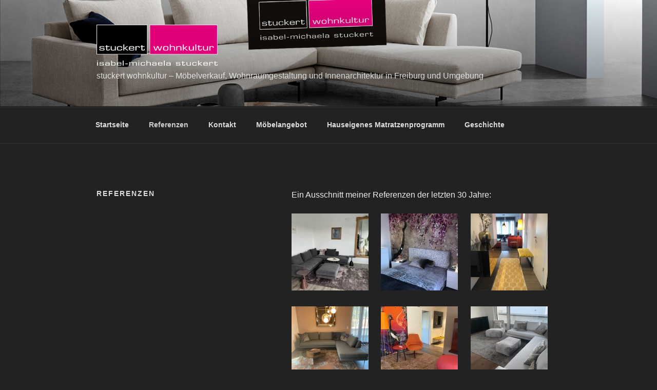

--- FILE ---
content_type: text/html; charset=UTF-8
request_url: http://stuckert-wohnkultur.de/referenzen
body_size: 28700
content:
<!DOCTYPE html>
<html lang="de-DE" class="no-js no-svg">
<head>
<meta charset="UTF-8">
<meta name="viewport" content="width=device-width, initial-scale=1">
<link rel="profile" href="http://gmpg.org/xfn/11">

<script>(function(html){html.className = html.className.replace(/\bno-js\b/,'js')})(document.documentElement);</script>
<title>Referenzen</title>
<link rel='dns-prefetch' href='//s.w.org' />
<link rel="alternate" type="application/rss+xml" title=" &raquo; Feed" href="http://stuckert-wohnkultur.de/feed" />
<link rel="alternate" type="application/rss+xml" title=" &raquo; Comments Feed" href="http://stuckert-wohnkultur.de/comments/feed" />
		<script type="text/javascript">
			window._wpemojiSettings = {"baseUrl":"https:\/\/s.w.org\/images\/core\/emoji\/11\/72x72\/","ext":".png","svgUrl":"https:\/\/s.w.org\/images\/core\/emoji\/11\/svg\/","svgExt":".svg","source":{"concatemoji":"http:\/\/stuckert-wohnkultur.de\/wp-includes\/js\/wp-emoji-release.min.js?ver=5.0.24"}};
			!function(e,a,t){var n,r,o,i=a.createElement("canvas"),p=i.getContext&&i.getContext("2d");function s(e,t){var a=String.fromCharCode;p.clearRect(0,0,i.width,i.height),p.fillText(a.apply(this,e),0,0);e=i.toDataURL();return p.clearRect(0,0,i.width,i.height),p.fillText(a.apply(this,t),0,0),e===i.toDataURL()}function c(e){var t=a.createElement("script");t.src=e,t.defer=t.type="text/javascript",a.getElementsByTagName("head")[0].appendChild(t)}for(o=Array("flag","emoji"),t.supports={everything:!0,everythingExceptFlag:!0},r=0;r<o.length;r++)t.supports[o[r]]=function(e){if(!p||!p.fillText)return!1;switch(p.textBaseline="top",p.font="600 32px Arial",e){case"flag":return s([55356,56826,55356,56819],[55356,56826,8203,55356,56819])?!1:!s([55356,57332,56128,56423,56128,56418,56128,56421,56128,56430,56128,56423,56128,56447],[55356,57332,8203,56128,56423,8203,56128,56418,8203,56128,56421,8203,56128,56430,8203,56128,56423,8203,56128,56447]);case"emoji":return!s([55358,56760,9792,65039],[55358,56760,8203,9792,65039])}return!1}(o[r]),t.supports.everything=t.supports.everything&&t.supports[o[r]],"flag"!==o[r]&&(t.supports.everythingExceptFlag=t.supports.everythingExceptFlag&&t.supports[o[r]]);t.supports.everythingExceptFlag=t.supports.everythingExceptFlag&&!t.supports.flag,t.DOMReady=!1,t.readyCallback=function(){t.DOMReady=!0},t.supports.everything||(n=function(){t.readyCallback()},a.addEventListener?(a.addEventListener("DOMContentLoaded",n,!1),e.addEventListener("load",n,!1)):(e.attachEvent("onload",n),a.attachEvent("onreadystatechange",function(){"complete"===a.readyState&&t.readyCallback()})),(n=t.source||{}).concatemoji?c(n.concatemoji):n.wpemoji&&n.twemoji&&(c(n.twemoji),c(n.wpemoji)))}(window,document,window._wpemojiSettings);
		</script>
		<style type="text/css">
img.wp-smiley,
img.emoji {
	display: inline !important;
	border: none !important;
	box-shadow: none !important;
	height: 1em !important;
	width: 1em !important;
	margin: 0 .07em !important;
	vertical-align: -0.1em !important;
	background: none !important;
	padding: 0 !important;
}
</style>
<link rel='stylesheet' id='wp-block-library-css'  href='http://stuckert-wohnkultur.de/wp-includes/css/dist/block-library/style.min.css?ver=5.0.24' type='text/css' media='all' />
<link rel='stylesheet' id='responsive-lightbox-featherlight-css'  href='http://stuckert-wohnkultur.de/wp-content/plugins/responsive-lightbox/assets/featherlight/featherlight.min.css?ver=2.4.4' type='text/css' media='all' />
<link rel='stylesheet' id='responsive-lightbox-featherlight-gallery-css'  href='http://stuckert-wohnkultur.de/wp-content/plugins/responsive-lightbox/assets/featherlight/featherlight.gallery.min.css?ver=2.4.4' type='text/css' media='all' />
<link rel='stylesheet' id='twentyseventeen-style-css'  href='http://stuckert-wohnkultur.de/wp-content/themes/twentyseventeen/style.css?ver=5.0.24' type='text/css' media='all' />
<link rel='stylesheet' id='twentyseventeen-colors-dark-css'  href='http://stuckert-wohnkultur.de/wp-content/themes/twentyseventeen/assets/css/colors-dark.css?ver=1.0' type='text/css' media='all' />
<!--[if lt IE 9]>
<link rel='stylesheet' id='twentyseventeen-ie8-css'  href='http://stuckert-wohnkultur.de/wp-content/themes/twentyseventeen/assets/css/ie8.css?ver=1.0' type='text/css' media='all' />
<![endif]-->
<link rel='stylesheet' id='jquery-lazyloadxt-spinner-css-css'  href='//stuckert-wohnkultur.de/wp-content/plugins/a3-lazy-load/assets/css/jquery.lazyloadxt.spinner.css?ver=5.0.24' type='text/css' media='all' />
<script type='text/javascript' src='http://stuckert-wohnkultur.de/wp-includes/js/jquery/jquery.js?ver=1.12.4'></script>
<script type='text/javascript' src='http://stuckert-wohnkultur.de/wp-includes/js/jquery/jquery-migrate.min.js?ver=1.4.1'></script>
<script type='text/javascript' src='http://stuckert-wohnkultur.de/wp-content/plugins/responsive-lightbox/assets/featherlight/featherlight.min.js?ver=2.4.4'></script>
<script type='text/javascript' src='http://stuckert-wohnkultur.de/wp-content/plugins/responsive-lightbox/assets/featherlight/featherlight.gallery.min.js?ver=2.4.4'></script>
<script type='text/javascript' src='http://stuckert-wohnkultur.de/wp-includes/js/underscore.min.js?ver=1.8.3'></script>
<script type='text/javascript' src='http://stuckert-wohnkultur.de/wp-content/plugins/responsive-lightbox/assets/infinitescroll/infinite-scroll.pkgd.min.js?ver=5.0.24'></script>
<script type='text/javascript'>
/* <![CDATA[ */
var rlArgs = {"script":"featherlight","selector":"lightbox","customEvents":"","activeGalleries":"1","openSpeed":"250","closeSpeed":"250","closeOnClick":"background","closeOnEsc":"1","galleryFadeIn":"100","galleryFadeOut":"300","woocommerce_gallery":"0","ajaxurl":"http:\/\/stuckert-wohnkultur.de\/wp-admin\/admin-ajax.php","nonce":"f25858e7d3","preview":"false","postId":"154","scriptExtension":""};
/* ]]> */
</script>
<script type='text/javascript' src='http://stuckert-wohnkultur.de/wp-content/plugins/responsive-lightbox/js/front.js?ver=2.4.4'></script>
<!--[if lt IE 9]>
<script type='text/javascript' src='http://stuckert-wohnkultur.de/wp-content/themes/twentyseventeen/assets/js/html5.js?ver=3.7.3'></script>
<![endif]-->
<link rel='https://api.w.org/' href='http://stuckert-wohnkultur.de/wp-json/' />
<link rel="EditURI" type="application/rsd+xml" title="RSD" href="http://stuckert-wohnkultur.de/xmlrpc.php?rsd" />
<link rel="wlwmanifest" type="application/wlwmanifest+xml" href="http://stuckert-wohnkultur.de/wp-includes/wlwmanifest.xml" /> 
<meta name="generator" content="WordPress 5.0.24" />
<link rel="canonical" href="http://stuckert-wohnkultur.de/referenzen" />
<link rel='shortlink' href='http://stuckert-wohnkultur.de/?p=154' />
<link rel="alternate" type="application/json+oembed" href="http://stuckert-wohnkultur.de/wp-json/oembed/1.0/embed?url=http%3A%2F%2Fstuckert-wohnkultur.de%2Freferenzen" />
<link rel="alternate" type="text/xml+oembed" href="http://stuckert-wohnkultur.de/wp-json/oembed/1.0/embed?url=http%3A%2F%2Fstuckert-wohnkultur.de%2Freferenzen&#038;format=xml" />
<style type="text/css">.broken_link, a.broken_link {
	text-decoration: line-through;
}</style>	<style id="twentyseventeen-custom-header-styles" type="text/css">
			.site-title a,
		.colors-dark .site-title a,
		.colors-custom .site-title a,
		body.has-header-image .site-title a,
		body.has-header-video .site-title a,
		body.has-header-image.colors-dark .site-title a,
		body.has-header-video.colors-dark .site-title a,
		body.has-header-image.colors-custom .site-title a,
		body.has-header-video.colors-custom .site-title a,
		.site-description,
		.colors-dark .site-description,
		.colors-custom .site-description,
		body.has-header-image .site-description,
		body.has-header-video .site-description,
		body.has-header-image.colors-dark .site-description,
		body.has-header-video.colors-dark .site-description,
		body.has-header-image.colors-custom .site-description,
		body.has-header-video.colors-custom .site-description {
			color: #ffffff;
		}
		</style>
	<link rel="icon" href="http://stuckert-wohnkultur.de/wp-content/uploads/2017/11/cropped-website_icon_stuckert-32x32.jpg" sizes="32x32" />
<link rel="icon" href="http://stuckert-wohnkultur.de/wp-content/uploads/2017/11/cropped-website_icon_stuckert-192x192.jpg" sizes="192x192" />
<link rel="apple-touch-icon-precomposed" href="http://stuckert-wohnkultur.de/wp-content/uploads/2017/11/cropped-website_icon_stuckert-180x180.jpg" />
<meta name="msapplication-TileImage" content="http://stuckert-wohnkultur.de/wp-content/uploads/2017/11/cropped-website_icon_stuckert-270x270.jpg" />
		<style type="text/css" id="wp-custom-css">
			.site-info {display:none;}		</style>
	</head>

<body class="page-template-default page page-id-154 wp-custom-logo has-header-image page-two-column colors-dark">
<div id="page" class="site">
	<a class="skip-link screen-reader-text" href="#content">Skip to content</a>

	<header id="masthead" class="site-header" role="banner">

		<div class="custom-header">

		<div class="custom-header-media">
			<div id="wp-custom-header" class="wp-custom-header"><img src="http://stuckert-wohnkultur.de/wp-content/uploads/2026/01/Startmotiv_30_jahre_v3.jpg" width="2000" height="1200" alt="" srcset="http://stuckert-wohnkultur.de/wp-content/uploads/2026/01/Startmotiv_30_jahre_v3.jpg 2000w, http://stuckert-wohnkultur.de/wp-content/uploads/2026/01/Startmotiv_30_jahre_v3-300x180.jpg 300w, http://stuckert-wohnkultur.de/wp-content/uploads/2026/01/Startmotiv_30_jahre_v3-768x461.jpg 768w, http://stuckert-wohnkultur.de/wp-content/uploads/2026/01/Startmotiv_30_jahre_v3-1024x614.jpg 1024w" sizes="100vw" /></div>		</div>

	<div class="site-branding">
	<div class="wrap">

		<a href="http://stuckert-wohnkultur.de/" class="custom-logo-link" rel="home" itemprop="url"><img width="737" height="250" src="http://stuckert-wohnkultur.de/wp-content/uploads/2017/11/cropped-Logo_stuckert_wohnkultur_neg_transp.png" class="custom-logo" alt="" itemprop="logo" srcset="http://stuckert-wohnkultur.de/wp-content/uploads/2017/11/cropped-Logo_stuckert_wohnkultur_neg_transp.png 737w, http://stuckert-wohnkultur.de/wp-content/uploads/2017/11/cropped-Logo_stuckert_wohnkultur_neg_transp-300x102.png 300w" sizes="100vw" /></a>
		<div class="site-branding-text">
							<p class="site-title"><a href="http://stuckert-wohnkultur.de/" rel="home"></a></p>
			
							<p class="site-description">stuckert wohnkultur – Möbelverkauf, Wohnraumgestaltung und Innenarchitektur in Freiburg und Umgebung</p>
					</div><!-- .site-branding-text -->

		
	</div><!-- .wrap -->
</div><!-- .site-branding -->

</div><!-- .custom-header -->

					<div class="navigation-top">
				<div class="wrap">
					<nav id="site-navigation" class="main-navigation" role="navigation" aria-label="Top Menu">
	<button class="menu-toggle" aria-controls="top-menu" aria-expanded="false">
		<svg class="icon icon-bars" aria-hidden="true" role="img"> <use href="#icon-bars" xlink:href="#icon-bars"></use> </svg><svg class="icon icon-close" aria-hidden="true" role="img"> <use href="#icon-close" xlink:href="#icon-close"></use> </svg>Menu	</button>

	<div class="menu-oberes-menue-container"><ul id="top-menu" class="menu"><li id="menu-item-22" class="menu-item menu-item-type-custom menu-item-object-custom menu-item-home menu-item-22"><a href="http://stuckert-wohnkultur.de/">Startseite</a></li>
<li id="menu-item-157" class="menu-item menu-item-type-post_type menu-item-object-page current-menu-item page_item page-item-154 current_page_item menu-item-157"><a href="http://stuckert-wohnkultur.de/referenzen">Referenzen</a></li>
<li id="menu-item-25" class="menu-item menu-item-type-post_type menu-item-object-page menu-item-25"><a href="http://stuckert-wohnkultur.de/kontakt">Kontakt</a></li>
<li id="menu-item-582" class="menu-item menu-item-type-post_type menu-item-object-page menu-item-582"><a href="http://stuckert-wohnkultur.de/news">Möbelangebot</a></li>
<li id="menu-item-411" class="menu-item menu-item-type-post_type menu-item-object-page menu-item-411"><a href="http://stuckert-wohnkultur.de/matratzenbroschuere">Hauseigenes Matratzenprogramm</a></li>
<li id="menu-item-117" class="menu-item menu-item-type-post_type menu-item-object-page menu-item-117"><a href="http://stuckert-wohnkultur.de/geschichte">Geschichte</a></li>
</ul></div>
	</nav><!-- #site-navigation -->
				</div><!-- .wrap -->
			</div><!-- .navigation-top -->
		
	</header><!-- #masthead -->

	
	<div class="site-content-contain">
		<div id="content" class="site-content">

<div class="wrap">
	<div id="primary" class="content-area">
		<main id="main" class="site-main" role="main">

			
<article id="post-154" class="post-154 page type-page status-publish hentry">
	<header class="entry-header">
		<h1 class="entry-title">Referenzen</h1>			</header><!-- .entry-header -->
	<div class="entry-content">
		<p>Ein Ausschnitt meiner Referenzen der letzten 30 Jahre:</p>
<div id='gallery-1' class='gallery galleryid-154 gallery-columns-3 gallery-size-thumbnail'><figure class='gallery-item'>
			<div class='gallery-icon landscape'>
				<a href='http://stuckert-wohnkultur.de/wp-content/uploads/2024/07/waldkirch_01-1.jpg' title="" data-rl_title="" class="rl-gallery-link" data-rl_caption="" data-rel="lightbox-gallery-1"><img width="150" height="150" src="//stuckert-wohnkultur.de/wp-content/plugins/a3-lazy-load/assets/images/lazy_placeholder.gif" data-lazy-type="image" data-src="http://stuckert-wohnkultur.de/wp-content/uploads/2024/07/waldkirch_01-1-150x150.jpg" class="lazy lazy-hidden attachment-thumbnail size-thumbnail" alt="" srcset="" data-srcset="http://stuckert-wohnkultur.de/wp-content/uploads/2024/07/waldkirch_01-1-150x150.jpg 150w, http://stuckert-wohnkultur.de/wp-content/uploads/2024/07/waldkirch_01-1-100x100.jpg 100w" sizes="100vw" /><noscript><img width="150" height="150" src="http://stuckert-wohnkultur.de/wp-content/uploads/2024/07/waldkirch_01-1-150x150.jpg" class="attachment-thumbnail size-thumbnail" alt="" srcset="http://stuckert-wohnkultur.de/wp-content/uploads/2024/07/waldkirch_01-1-150x150.jpg 150w, http://stuckert-wohnkultur.de/wp-content/uploads/2024/07/waldkirch_01-1-100x100.jpg 100w" sizes="100vw" /></noscript></a>
			</div></figure><figure class='gallery-item'>
			<div class='gallery-icon landscape'>
				<a href='http://stuckert-wohnkultur.de/wp-content/uploads/2024/07/waldkirch_02-1.jpg' title="" data-rl_title="" class="rl-gallery-link" data-rl_caption="" data-rel="lightbox-gallery-1"><img width="150" height="150" src="//stuckert-wohnkultur.de/wp-content/plugins/a3-lazy-load/assets/images/lazy_placeholder.gif" data-lazy-type="image" data-src="http://stuckert-wohnkultur.de/wp-content/uploads/2024/07/waldkirch_02-1-150x150.jpg" class="lazy lazy-hidden attachment-thumbnail size-thumbnail" alt="" srcset="" data-srcset="http://stuckert-wohnkultur.de/wp-content/uploads/2024/07/waldkirch_02-1-150x150.jpg 150w, http://stuckert-wohnkultur.de/wp-content/uploads/2024/07/waldkirch_02-1-100x100.jpg 100w" sizes="100vw" /><noscript><img width="150" height="150" src="http://stuckert-wohnkultur.de/wp-content/uploads/2024/07/waldkirch_02-1-150x150.jpg" class="attachment-thumbnail size-thumbnail" alt="" srcset="http://stuckert-wohnkultur.de/wp-content/uploads/2024/07/waldkirch_02-1-150x150.jpg 150w, http://stuckert-wohnkultur.de/wp-content/uploads/2024/07/waldkirch_02-1-100x100.jpg 100w" sizes="100vw" /></noscript></a>
			</div></figure><figure class='gallery-item'>
			<div class='gallery-icon landscape'>
				<a href='http://stuckert-wohnkultur.de/wp-content/uploads/2024/07/waldkirch_03-1.jpg' title="" data-rl_title="" class="rl-gallery-link" data-rl_caption="" data-rel="lightbox-gallery-1"><img width="150" height="150" src="//stuckert-wohnkultur.de/wp-content/plugins/a3-lazy-load/assets/images/lazy_placeholder.gif" data-lazy-type="image" data-src="http://stuckert-wohnkultur.de/wp-content/uploads/2024/07/waldkirch_03-1-150x150.jpg" class="lazy lazy-hidden attachment-thumbnail size-thumbnail" alt="" srcset="" data-srcset="http://stuckert-wohnkultur.de/wp-content/uploads/2024/07/waldkirch_03-1-150x150.jpg 150w, http://stuckert-wohnkultur.de/wp-content/uploads/2024/07/waldkirch_03-1-100x100.jpg 100w" sizes="100vw" /><noscript><img width="150" height="150" src="http://stuckert-wohnkultur.de/wp-content/uploads/2024/07/waldkirch_03-1-150x150.jpg" class="attachment-thumbnail size-thumbnail" alt="" srcset="http://stuckert-wohnkultur.de/wp-content/uploads/2024/07/waldkirch_03-1-150x150.jpg 150w, http://stuckert-wohnkultur.de/wp-content/uploads/2024/07/waldkirch_03-1-100x100.jpg 100w" sizes="100vw" /></noscript></a>
			</div></figure><figure class='gallery-item'>
			<div class='gallery-icon portrait'>
				<a href='http://stuckert-wohnkultur.de/wp-content/uploads/2024/07/waldkirch_04-1.jpg' title="" data-rl_title="" class="rl-gallery-link" data-rl_caption="" data-rel="lightbox-gallery-1"><img width="150" height="150" src="//stuckert-wohnkultur.de/wp-content/plugins/a3-lazy-load/assets/images/lazy_placeholder.gif" data-lazy-type="image" data-src="http://stuckert-wohnkultur.de/wp-content/uploads/2024/07/waldkirch_04-1-150x150.jpg" class="lazy lazy-hidden attachment-thumbnail size-thumbnail" alt="" srcset="" data-srcset="http://stuckert-wohnkultur.de/wp-content/uploads/2024/07/waldkirch_04-1-150x150.jpg 150w, http://stuckert-wohnkultur.de/wp-content/uploads/2024/07/waldkirch_04-1-1200x1200.jpg 1200w, http://stuckert-wohnkultur.de/wp-content/uploads/2024/07/waldkirch_04-1-100x100.jpg 100w" sizes="100vw" /><noscript><img width="150" height="150" src="http://stuckert-wohnkultur.de/wp-content/uploads/2024/07/waldkirch_04-1-150x150.jpg" class="attachment-thumbnail size-thumbnail" alt="" srcset="http://stuckert-wohnkultur.de/wp-content/uploads/2024/07/waldkirch_04-1-150x150.jpg 150w, http://stuckert-wohnkultur.de/wp-content/uploads/2024/07/waldkirch_04-1-1200x1200.jpg 1200w, http://stuckert-wohnkultur.de/wp-content/uploads/2024/07/waldkirch_04-1-100x100.jpg 100w" sizes="100vw" /></noscript></a>
			</div></figure><figure class='gallery-item'>
			<div class='gallery-icon landscape'>
				<a href='http://stuckert-wohnkultur.de/wp-content/uploads/2024/07/waldkirch_05-1.jpg' title="" data-rl_title="" class="rl-gallery-link" data-rl_caption="" data-rel="lightbox-gallery-1"><img width="150" height="150" src="//stuckert-wohnkultur.de/wp-content/plugins/a3-lazy-load/assets/images/lazy_placeholder.gif" data-lazy-type="image" data-src="http://stuckert-wohnkultur.de/wp-content/uploads/2024/07/waldkirch_05-1-150x150.jpg" class="lazy lazy-hidden attachment-thumbnail size-thumbnail" alt="" srcset="" data-srcset="http://stuckert-wohnkultur.de/wp-content/uploads/2024/07/waldkirch_05-1-150x150.jpg 150w, http://stuckert-wohnkultur.de/wp-content/uploads/2024/07/waldkirch_05-1-100x100.jpg 100w" sizes="100vw" /><noscript><img width="150" height="150" src="http://stuckert-wohnkultur.de/wp-content/uploads/2024/07/waldkirch_05-1-150x150.jpg" class="attachment-thumbnail size-thumbnail" alt="" srcset="http://stuckert-wohnkultur.de/wp-content/uploads/2024/07/waldkirch_05-1-150x150.jpg 150w, http://stuckert-wohnkultur.de/wp-content/uploads/2024/07/waldkirch_05-1-100x100.jpg 100w" sizes="100vw" /></noscript></a>
			</div></figure><figure class='gallery-item'>
			<div class='gallery-icon landscape'>
				<a href='http://stuckert-wohnkultur.de/wp-content/uploads/2024/07/waldkirch_06-1.jpg' title="" data-rl_title="" class="rl-gallery-link" data-rl_caption="" data-rel="lightbox-gallery-1"><img width="150" height="150" src="//stuckert-wohnkultur.de/wp-content/plugins/a3-lazy-load/assets/images/lazy_placeholder.gif" data-lazy-type="image" data-src="http://stuckert-wohnkultur.de/wp-content/uploads/2024/07/waldkirch_06-1-150x150.jpg" class="lazy lazy-hidden attachment-thumbnail size-thumbnail" alt="" srcset="" data-srcset="http://stuckert-wohnkultur.de/wp-content/uploads/2024/07/waldkirch_06-1-150x150.jpg 150w, http://stuckert-wohnkultur.de/wp-content/uploads/2024/07/waldkirch_06-1-100x100.jpg 100w" sizes="100vw" /><noscript><img width="150" height="150" src="http://stuckert-wohnkultur.de/wp-content/uploads/2024/07/waldkirch_06-1-150x150.jpg" class="attachment-thumbnail size-thumbnail" alt="" srcset="http://stuckert-wohnkultur.de/wp-content/uploads/2024/07/waldkirch_06-1-150x150.jpg 150w, http://stuckert-wohnkultur.de/wp-content/uploads/2024/07/waldkirch_06-1-100x100.jpg 100w" sizes="100vw" /></noscript></a>
			</div></figure><figure class='gallery-item'>
			<div class='gallery-icon portrait'>
				<a href='http://stuckert-wohnkultur.de/wp-content/uploads/2024/07/waldkirch_07-1.jpg' title="" data-rl_title="" class="rl-gallery-link" data-rl_caption="" data-rel="lightbox-gallery-1"><img width="150" height="150" src="//stuckert-wohnkultur.de/wp-content/plugins/a3-lazy-load/assets/images/lazy_placeholder.gif" data-lazy-type="image" data-src="http://stuckert-wohnkultur.de/wp-content/uploads/2024/07/waldkirch_07-1-150x150.jpg" class="lazy lazy-hidden attachment-thumbnail size-thumbnail" alt="" srcset="" data-srcset="http://stuckert-wohnkultur.de/wp-content/uploads/2024/07/waldkirch_07-1-150x150.jpg 150w, http://stuckert-wohnkultur.de/wp-content/uploads/2024/07/waldkirch_07-1-1200x1200.jpg 1200w, http://stuckert-wohnkultur.de/wp-content/uploads/2024/07/waldkirch_07-1-100x100.jpg 100w" sizes="100vw" /><noscript><img width="150" height="150" src="http://stuckert-wohnkultur.de/wp-content/uploads/2024/07/waldkirch_07-1-150x150.jpg" class="attachment-thumbnail size-thumbnail" alt="" srcset="http://stuckert-wohnkultur.de/wp-content/uploads/2024/07/waldkirch_07-1-150x150.jpg 150w, http://stuckert-wohnkultur.de/wp-content/uploads/2024/07/waldkirch_07-1-1200x1200.jpg 1200w, http://stuckert-wohnkultur.de/wp-content/uploads/2024/07/waldkirch_07-1-100x100.jpg 100w" sizes="100vw" /></noscript></a>
			</div></figure><figure class='gallery-item'>
			<div class='gallery-icon landscape'>
				<a href='http://stuckert-wohnkultur.de/wp-content/uploads/2024/07/waldkirch_08.jpg' title="" data-rl_title="" class="rl-gallery-link" data-rl_caption="" data-rel="lightbox-gallery-1"><img width="150" height="150" src="//stuckert-wohnkultur.de/wp-content/plugins/a3-lazy-load/assets/images/lazy_placeholder.gif" data-lazy-type="image" data-src="http://stuckert-wohnkultur.de/wp-content/uploads/2024/07/waldkirch_08-150x150.jpg" class="lazy lazy-hidden attachment-thumbnail size-thumbnail" alt="" srcset="" data-srcset="http://stuckert-wohnkultur.de/wp-content/uploads/2024/07/waldkirch_08-150x150.jpg 150w, http://stuckert-wohnkultur.de/wp-content/uploads/2024/07/waldkirch_08-100x100.jpg 100w" sizes="100vw" /><noscript><img width="150" height="150" src="http://stuckert-wohnkultur.de/wp-content/uploads/2024/07/waldkirch_08-150x150.jpg" class="attachment-thumbnail size-thumbnail" alt="" srcset="http://stuckert-wohnkultur.de/wp-content/uploads/2024/07/waldkirch_08-150x150.jpg 150w, http://stuckert-wohnkultur.de/wp-content/uploads/2024/07/waldkirch_08-100x100.jpg 100w" sizes="100vw" /></noscript></a>
			</div></figure><figure class='gallery-item'>
			<div class='gallery-icon landscape'>
				<a href='http://stuckert-wohnkultur.de/wp-content/uploads/2024/07/waldkirch_09.jpg' title="" data-rl_title="" class="rl-gallery-link" data-rl_caption="" data-rel="lightbox-gallery-1"><img width="150" height="150" src="//stuckert-wohnkultur.de/wp-content/plugins/a3-lazy-load/assets/images/lazy_placeholder.gif" data-lazy-type="image" data-src="http://stuckert-wohnkultur.de/wp-content/uploads/2024/07/waldkirch_09-150x150.jpg" class="lazy lazy-hidden attachment-thumbnail size-thumbnail" alt="" srcset="" data-srcset="http://stuckert-wohnkultur.de/wp-content/uploads/2024/07/waldkirch_09-150x150.jpg 150w, http://stuckert-wohnkultur.de/wp-content/uploads/2024/07/waldkirch_09-100x100.jpg 100w" sizes="100vw" /><noscript><img width="150" height="150" src="http://stuckert-wohnkultur.de/wp-content/uploads/2024/07/waldkirch_09-150x150.jpg" class="attachment-thumbnail size-thumbnail" alt="" srcset="http://stuckert-wohnkultur.de/wp-content/uploads/2024/07/waldkirch_09-150x150.jpg 150w, http://stuckert-wohnkultur.de/wp-content/uploads/2024/07/waldkirch_09-100x100.jpg 100w" sizes="100vw" /></noscript></a>
			</div></figure><figure class='gallery-item'>
			<div class='gallery-icon landscape'>
				<a href='http://stuckert-wohnkultur.de/wp-content/uploads/2023/07/Outdoor_01.jpg' title="" data-rl_title="" class="rl-gallery-link" data-rl_caption="" data-rel="lightbox-gallery-1"><img width="150" height="150" src="//stuckert-wohnkultur.de/wp-content/plugins/a3-lazy-load/assets/images/lazy_placeholder.gif" data-lazy-type="image" data-src="http://stuckert-wohnkultur.de/wp-content/uploads/2023/07/Outdoor_01-150x150.jpg" class="lazy lazy-hidden attachment-thumbnail size-thumbnail" alt="" srcset="" data-srcset="http://stuckert-wohnkultur.de/wp-content/uploads/2023/07/Outdoor_01-150x150.jpg 150w, http://stuckert-wohnkultur.de/wp-content/uploads/2023/07/Outdoor_01-100x100.jpg 100w" sizes="100vw" /><noscript><img width="150" height="150" src="http://stuckert-wohnkultur.de/wp-content/uploads/2023/07/Outdoor_01-150x150.jpg" class="attachment-thumbnail size-thumbnail" alt="" srcset="http://stuckert-wohnkultur.de/wp-content/uploads/2023/07/Outdoor_01-150x150.jpg 150w, http://stuckert-wohnkultur.de/wp-content/uploads/2023/07/Outdoor_01-100x100.jpg 100w" sizes="100vw" /></noscript></a>
			</div></figure><figure class='gallery-item'>
			<div class='gallery-icon landscape'>
				<a href='http://stuckert-wohnkultur.de/wp-content/uploads/2023/07/Outdoor_02.jpg' title="" data-rl_title="" class="rl-gallery-link" data-rl_caption="" data-rel="lightbox-gallery-1"><img width="150" height="150" src="//stuckert-wohnkultur.de/wp-content/plugins/a3-lazy-load/assets/images/lazy_placeholder.gif" data-lazy-type="image" data-src="http://stuckert-wohnkultur.de/wp-content/uploads/2023/07/Outdoor_02-150x150.jpg" class="lazy lazy-hidden attachment-thumbnail size-thumbnail" alt="" srcset="" data-srcset="http://stuckert-wohnkultur.de/wp-content/uploads/2023/07/Outdoor_02-150x150.jpg 150w, http://stuckert-wohnkultur.de/wp-content/uploads/2023/07/Outdoor_02-100x100.jpg 100w" sizes="100vw" /><noscript><img width="150" height="150" src="http://stuckert-wohnkultur.de/wp-content/uploads/2023/07/Outdoor_02-150x150.jpg" class="attachment-thumbnail size-thumbnail" alt="" srcset="http://stuckert-wohnkultur.de/wp-content/uploads/2023/07/Outdoor_02-150x150.jpg 150w, http://stuckert-wohnkultur.de/wp-content/uploads/2023/07/Outdoor_02-100x100.jpg 100w" sizes="100vw" /></noscript></a>
			</div></figure><figure class='gallery-item'>
			<div class='gallery-icon landscape'>
				<a href='http://stuckert-wohnkultur.de/wp-content/uploads/2023/07/Outdoor_03.jpg' title="" data-rl_title="" class="rl-gallery-link" data-rl_caption="" data-rel="lightbox-gallery-1"><img width="150" height="150" src="//stuckert-wohnkultur.de/wp-content/plugins/a3-lazy-load/assets/images/lazy_placeholder.gif" data-lazy-type="image" data-src="http://stuckert-wohnkultur.de/wp-content/uploads/2023/07/Outdoor_03-150x150.jpg" class="lazy lazy-hidden attachment-thumbnail size-thumbnail" alt="" srcset="" data-srcset="http://stuckert-wohnkultur.de/wp-content/uploads/2023/07/Outdoor_03-150x150.jpg 150w, http://stuckert-wohnkultur.de/wp-content/uploads/2023/07/Outdoor_03-100x100.jpg 100w" sizes="100vw" /><noscript><img width="150" height="150" src="http://stuckert-wohnkultur.de/wp-content/uploads/2023/07/Outdoor_03-150x150.jpg" class="attachment-thumbnail size-thumbnail" alt="" srcset="http://stuckert-wohnkultur.de/wp-content/uploads/2023/07/Outdoor_03-150x150.jpg 150w, http://stuckert-wohnkultur.de/wp-content/uploads/2023/07/Outdoor_03-100x100.jpg 100w" sizes="100vw" /></noscript></a>
			</div></figure><figure class='gallery-item'>
			<div class='gallery-icon landscape'>
				<a href='http://stuckert-wohnkultur.de/wp-content/uploads/2023/07/Rueckgrat_Bad-Krozingen_2023_01.jpg' title="" data-rl_title="" class="rl-gallery-link" data-rl_caption="" data-rel="lightbox-gallery-1"><img width="150" height="150" src="//stuckert-wohnkultur.de/wp-content/plugins/a3-lazy-load/assets/images/lazy_placeholder.gif" data-lazy-type="image" data-src="http://stuckert-wohnkultur.de/wp-content/uploads/2023/07/Rueckgrat_Bad-Krozingen_2023_01-150x150.jpg" class="lazy lazy-hidden attachment-thumbnail size-thumbnail" alt="" aria-describedby="gallery-1-1015" srcset="" data-srcset="http://stuckert-wohnkultur.de/wp-content/uploads/2023/07/Rueckgrat_Bad-Krozingen_2023_01-150x150.jpg 150w, http://stuckert-wohnkultur.de/wp-content/uploads/2023/07/Rueckgrat_Bad-Krozingen_2023_01-100x100.jpg 100w" sizes="100vw" /><noscript><img width="150" height="150" src="http://stuckert-wohnkultur.de/wp-content/uploads/2023/07/Rueckgrat_Bad-Krozingen_2023_01-150x150.jpg" class="attachment-thumbnail size-thumbnail" alt="" aria-describedby="gallery-1-1015" srcset="http://stuckert-wohnkultur.de/wp-content/uploads/2023/07/Rueckgrat_Bad-Krozingen_2023_01-150x150.jpg 150w, http://stuckert-wohnkultur.de/wp-content/uploads/2023/07/Rueckgrat_Bad-Krozingen_2023_01-100x100.jpg 100w" sizes="100vw" /></noscript></a>
			</div>
				<figcaption class='wp-caption-text gallery-caption' id='gallery-1-1015'>
				Rückgrat Bad Krozingen Juni 2023
				</figcaption></figure><figure class='gallery-item'>
			<div class='gallery-icon landscape'>
				<a href='http://stuckert-wohnkultur.de/wp-content/uploads/2023/07/Rueckgrat_Bad-Krozingen_2023_02.jpg' title="" data-rl_title="" class="rl-gallery-link" data-rl_caption="" data-rel="lightbox-gallery-1"><img width="150" height="150" src="//stuckert-wohnkultur.de/wp-content/plugins/a3-lazy-load/assets/images/lazy_placeholder.gif" data-lazy-type="image" data-src="http://stuckert-wohnkultur.de/wp-content/uploads/2023/07/Rueckgrat_Bad-Krozingen_2023_02-150x150.jpg" class="lazy lazy-hidden attachment-thumbnail size-thumbnail" alt="" srcset="" data-srcset="http://stuckert-wohnkultur.de/wp-content/uploads/2023/07/Rueckgrat_Bad-Krozingen_2023_02-150x150.jpg 150w, http://stuckert-wohnkultur.de/wp-content/uploads/2023/07/Rueckgrat_Bad-Krozingen_2023_02-100x100.jpg 100w" sizes="100vw" /><noscript><img width="150" height="150" src="http://stuckert-wohnkultur.de/wp-content/uploads/2023/07/Rueckgrat_Bad-Krozingen_2023_02-150x150.jpg" class="attachment-thumbnail size-thumbnail" alt="" srcset="http://stuckert-wohnkultur.de/wp-content/uploads/2023/07/Rueckgrat_Bad-Krozingen_2023_02-150x150.jpg 150w, http://stuckert-wohnkultur.de/wp-content/uploads/2023/07/Rueckgrat_Bad-Krozingen_2023_02-100x100.jpg 100w" sizes="100vw" /></noscript></a>
			</div></figure><figure class='gallery-item'>
			<div class='gallery-icon landscape'>
				<a href='http://stuckert-wohnkultur.de/wp-content/uploads/2023/07/Rueckgrat_Bad-Krozingen_2023_03.jpg' title="" data-rl_title="" class="rl-gallery-link" data-rl_caption="" data-rel="lightbox-gallery-1"><img width="150" height="150" src="//stuckert-wohnkultur.de/wp-content/plugins/a3-lazy-load/assets/images/lazy_placeholder.gif" data-lazy-type="image" data-src="http://stuckert-wohnkultur.de/wp-content/uploads/2023/07/Rueckgrat_Bad-Krozingen_2023_03-150x150.jpg" class="lazy lazy-hidden attachment-thumbnail size-thumbnail" alt="" srcset="" data-srcset="http://stuckert-wohnkultur.de/wp-content/uploads/2023/07/Rueckgrat_Bad-Krozingen_2023_03-150x150.jpg 150w, http://stuckert-wohnkultur.de/wp-content/uploads/2023/07/Rueckgrat_Bad-Krozingen_2023_03-100x100.jpg 100w" sizes="100vw" /><noscript><img width="150" height="150" src="http://stuckert-wohnkultur.de/wp-content/uploads/2023/07/Rueckgrat_Bad-Krozingen_2023_03-150x150.jpg" class="attachment-thumbnail size-thumbnail" alt="" srcset="http://stuckert-wohnkultur.de/wp-content/uploads/2023/07/Rueckgrat_Bad-Krozingen_2023_03-150x150.jpg 150w, http://stuckert-wohnkultur.de/wp-content/uploads/2023/07/Rueckgrat_Bad-Krozingen_2023_03-100x100.jpg 100w" sizes="100vw" /></noscript></a>
			</div></figure><figure class='gallery-item'>
			<div class='gallery-icon landscape'>
				<a href='http://stuckert-wohnkultur.de/wp-content/uploads/2023/07/Rueckgrat_Bad-Krozingen_2023_04.jpg' title="" data-rl_title="" class="rl-gallery-link" data-rl_caption="" data-rel="lightbox-gallery-1"><img width="150" height="150" src="//stuckert-wohnkultur.de/wp-content/plugins/a3-lazy-load/assets/images/lazy_placeholder.gif" data-lazy-type="image" data-src="http://stuckert-wohnkultur.de/wp-content/uploads/2023/07/Rueckgrat_Bad-Krozingen_2023_04-150x150.jpg" class="lazy lazy-hidden attachment-thumbnail size-thumbnail" alt="" srcset="" data-srcset="http://stuckert-wohnkultur.de/wp-content/uploads/2023/07/Rueckgrat_Bad-Krozingen_2023_04-150x150.jpg 150w, http://stuckert-wohnkultur.de/wp-content/uploads/2023/07/Rueckgrat_Bad-Krozingen_2023_04-100x100.jpg 100w" sizes="100vw" /><noscript><img width="150" height="150" src="http://stuckert-wohnkultur.de/wp-content/uploads/2023/07/Rueckgrat_Bad-Krozingen_2023_04-150x150.jpg" class="attachment-thumbnail size-thumbnail" alt="" srcset="http://stuckert-wohnkultur.de/wp-content/uploads/2023/07/Rueckgrat_Bad-Krozingen_2023_04-150x150.jpg 150w, http://stuckert-wohnkultur.de/wp-content/uploads/2023/07/Rueckgrat_Bad-Krozingen_2023_04-100x100.jpg 100w" sizes="100vw" /></noscript></a>
			</div></figure><figure class='gallery-item'>
			<div class='gallery-icon landscape'>
				<a href='http://stuckert-wohnkultur.de/wp-content/uploads/2023/07/Rueckgrat_Bad-Krozingen_2023_05.jpg' title="" data-rl_title="" class="rl-gallery-link" data-rl_caption="" data-rel="lightbox-gallery-1"><img width="150" height="150" src="//stuckert-wohnkultur.de/wp-content/plugins/a3-lazy-load/assets/images/lazy_placeholder.gif" data-lazy-type="image" data-src="http://stuckert-wohnkultur.de/wp-content/uploads/2023/07/Rueckgrat_Bad-Krozingen_2023_05-150x150.jpg" class="lazy lazy-hidden attachment-thumbnail size-thumbnail" alt="" srcset="" data-srcset="http://stuckert-wohnkultur.de/wp-content/uploads/2023/07/Rueckgrat_Bad-Krozingen_2023_05-150x150.jpg 150w, http://stuckert-wohnkultur.de/wp-content/uploads/2023/07/Rueckgrat_Bad-Krozingen_2023_05-100x100.jpg 100w" sizes="100vw" /><noscript><img width="150" height="150" src="http://stuckert-wohnkultur.de/wp-content/uploads/2023/07/Rueckgrat_Bad-Krozingen_2023_05-150x150.jpg" class="attachment-thumbnail size-thumbnail" alt="" srcset="http://stuckert-wohnkultur.de/wp-content/uploads/2023/07/Rueckgrat_Bad-Krozingen_2023_05-150x150.jpg 150w, http://stuckert-wohnkultur.de/wp-content/uploads/2023/07/Rueckgrat_Bad-Krozingen_2023_05-100x100.jpg 100w" sizes="100vw" /></noscript></a>
			</div></figure><figure class='gallery-item'>
			<div class='gallery-icon landscape'>
				<a href='http://stuckert-wohnkultur.de/wp-content/uploads/2023/07/Rueckgrat_Bad-Krozingen_2023_06.jpg' title="" data-rl_title="" class="rl-gallery-link" data-rl_caption="" data-rel="lightbox-gallery-1"><img width="150" height="150" src="//stuckert-wohnkultur.de/wp-content/plugins/a3-lazy-load/assets/images/lazy_placeholder.gif" data-lazy-type="image" data-src="http://stuckert-wohnkultur.de/wp-content/uploads/2023/07/Rueckgrat_Bad-Krozingen_2023_06-150x150.jpg" class="lazy lazy-hidden attachment-thumbnail size-thumbnail" alt="" srcset="" data-srcset="http://stuckert-wohnkultur.de/wp-content/uploads/2023/07/Rueckgrat_Bad-Krozingen_2023_06-150x150.jpg 150w, http://stuckert-wohnkultur.de/wp-content/uploads/2023/07/Rueckgrat_Bad-Krozingen_2023_06-100x100.jpg 100w" sizes="100vw" /><noscript><img width="150" height="150" src="http://stuckert-wohnkultur.de/wp-content/uploads/2023/07/Rueckgrat_Bad-Krozingen_2023_06-150x150.jpg" class="attachment-thumbnail size-thumbnail" alt="" srcset="http://stuckert-wohnkultur.de/wp-content/uploads/2023/07/Rueckgrat_Bad-Krozingen_2023_06-150x150.jpg 150w, http://stuckert-wohnkultur.de/wp-content/uploads/2023/07/Rueckgrat_Bad-Krozingen_2023_06-100x100.jpg 100w" sizes="100vw" /></noscript></a>
			</div></figure><figure class='gallery-item'>
			<div class='gallery-icon landscape'>
				<a href='http://stuckert-wohnkultur.de/wp-content/uploads/2023/07/Arper_RODA_Verzelloni_Italien_01.jpg' title="" data-rl_title="" class="rl-gallery-link" data-rl_caption="" data-rel="lightbox-gallery-1"><img width="150" height="150" src="//stuckert-wohnkultur.de/wp-content/plugins/a3-lazy-load/assets/images/lazy_placeholder.gif" data-lazy-type="image" data-src="http://stuckert-wohnkultur.de/wp-content/uploads/2023/07/Arper_RODA_Verzelloni_Italien_01-150x150.jpg" class="lazy lazy-hidden attachment-thumbnail size-thumbnail" alt="" aria-describedby="gallery-1-1010" srcset="" data-srcset="http://stuckert-wohnkultur.de/wp-content/uploads/2023/07/Arper_RODA_Verzelloni_Italien_01-150x150.jpg 150w, http://stuckert-wohnkultur.de/wp-content/uploads/2023/07/Arper_RODA_Verzelloni_Italien_01-100x100.jpg 100w" sizes="100vw" /><noscript><img width="150" height="150" src="http://stuckert-wohnkultur.de/wp-content/uploads/2023/07/Arper_RODA_Verzelloni_Italien_01-150x150.jpg" class="attachment-thumbnail size-thumbnail" alt="" aria-describedby="gallery-1-1010" srcset="http://stuckert-wohnkultur.de/wp-content/uploads/2023/07/Arper_RODA_Verzelloni_Italien_01-150x150.jpg 150w, http://stuckert-wohnkultur.de/wp-content/uploads/2023/07/Arper_RODA_Verzelloni_Italien_01-100x100.jpg 100w" sizes="100vw" /></noscript></a>
			</div>
				<figcaption class='wp-caption-text gallery-caption' id='gallery-1-1010'>
				Outdoor-Projekt mit Arper, RODA und Verzelloni in Italien
				</figcaption></figure><figure class='gallery-item'>
			<div class='gallery-icon landscape'>
				<a href='http://stuckert-wohnkultur.de/wp-content/uploads/2023/07/Arper_RODA_Verzelloni_Italien_02.jpg' title="" data-rl_title="" class="rl-gallery-link" data-rl_caption="" data-rel="lightbox-gallery-1"><img width="150" height="150" src="//stuckert-wohnkultur.de/wp-content/plugins/a3-lazy-load/assets/images/lazy_placeholder.gif" data-lazy-type="image" data-src="http://stuckert-wohnkultur.de/wp-content/uploads/2023/07/Arper_RODA_Verzelloni_Italien_02-150x150.jpg" class="lazy lazy-hidden attachment-thumbnail size-thumbnail" alt="" srcset="" data-srcset="http://stuckert-wohnkultur.de/wp-content/uploads/2023/07/Arper_RODA_Verzelloni_Italien_02-150x150.jpg 150w, http://stuckert-wohnkultur.de/wp-content/uploads/2023/07/Arper_RODA_Verzelloni_Italien_02-100x100.jpg 100w" sizes="100vw" /><noscript><img width="150" height="150" src="http://stuckert-wohnkultur.de/wp-content/uploads/2023/07/Arper_RODA_Verzelloni_Italien_02-150x150.jpg" class="attachment-thumbnail size-thumbnail" alt="" srcset="http://stuckert-wohnkultur.de/wp-content/uploads/2023/07/Arper_RODA_Verzelloni_Italien_02-150x150.jpg 150w, http://stuckert-wohnkultur.de/wp-content/uploads/2023/07/Arper_RODA_Verzelloni_Italien_02-100x100.jpg 100w" sizes="100vw" /></noscript></a>
			</div></figure><figure class='gallery-item'>
			<div class='gallery-icon landscape'>
				<a href='http://stuckert-wohnkultur.de/wp-content/uploads/2023/07/Arper_RODA_Verzelloni_Italien_03.jpg' title="" data-rl_title="" class="rl-gallery-link" data-rl_caption="" data-rel="lightbox-gallery-1"><img width="150" height="150" src="//stuckert-wohnkultur.de/wp-content/plugins/a3-lazy-load/assets/images/lazy_placeholder.gif" data-lazy-type="image" data-src="http://stuckert-wohnkultur.de/wp-content/uploads/2023/07/Arper_RODA_Verzelloni_Italien_03-150x150.jpg" class="lazy lazy-hidden attachment-thumbnail size-thumbnail" alt="" srcset="" data-srcset="http://stuckert-wohnkultur.de/wp-content/uploads/2023/07/Arper_RODA_Verzelloni_Italien_03-150x150.jpg 150w, http://stuckert-wohnkultur.de/wp-content/uploads/2023/07/Arper_RODA_Verzelloni_Italien_03-100x100.jpg 100w" sizes="100vw" /><noscript><img width="150" height="150" src="http://stuckert-wohnkultur.de/wp-content/uploads/2023/07/Arper_RODA_Verzelloni_Italien_03-150x150.jpg" class="attachment-thumbnail size-thumbnail" alt="" srcset="http://stuckert-wohnkultur.de/wp-content/uploads/2023/07/Arper_RODA_Verzelloni_Italien_03-150x150.jpg 150w, http://stuckert-wohnkultur.de/wp-content/uploads/2023/07/Arper_RODA_Verzelloni_Italien_03-100x100.jpg 100w" sizes="100vw" /></noscript></a>
			</div></figure><figure class='gallery-item'>
			<div class='gallery-icon landscape'>
				<a href='http://stuckert-wohnkultur.de/wp-content/uploads/2022/02/01_verso_loerrach.jpg' title="" data-rl_title="" class="rl-gallery-link" data-rl_caption="" data-rel="lightbox-gallery-1"><img width="150" height="150" src="//stuckert-wohnkultur.de/wp-content/plugins/a3-lazy-load/assets/images/lazy_placeholder.gif" data-lazy-type="image" data-src="http://stuckert-wohnkultur.de/wp-content/uploads/2022/02/01_verso_loerrach-150x150.jpg" class="lazy lazy-hidden attachment-thumbnail size-thumbnail" alt="" aria-describedby="gallery-1-800" srcset="" data-srcset="http://stuckert-wohnkultur.de/wp-content/uploads/2022/02/01_verso_loerrach-150x150.jpg 150w, http://stuckert-wohnkultur.de/wp-content/uploads/2022/02/01_verso_loerrach-100x100.jpg 100w" sizes="100vw" /><noscript><img width="150" height="150" src="http://stuckert-wohnkultur.de/wp-content/uploads/2022/02/01_verso_loerrach-150x150.jpg" class="attachment-thumbnail size-thumbnail" alt="" aria-describedby="gallery-1-800" srcset="http://stuckert-wohnkultur.de/wp-content/uploads/2022/02/01_verso_loerrach-150x150.jpg 150w, http://stuckert-wohnkultur.de/wp-content/uploads/2022/02/01_verso_loerrach-100x100.jpg 100w" sizes="100vw" /></noscript></a>
			</div>
				<figcaption class='wp-caption-text gallery-caption' id='gallery-1-800'>
				VERSO Premium-Resort in Lörrach
				</figcaption></figure><figure class='gallery-item'>
			<div class='gallery-icon landscape'>
				<a href='http://stuckert-wohnkultur.de/wp-content/uploads/2022/02/05_verso_loerrach.jpg' title="" data-rl_title="" class="rl-gallery-link" data-rl_caption="" data-rel="lightbox-gallery-1"><img width="150" height="150" src="//stuckert-wohnkultur.de/wp-content/plugins/a3-lazy-load/assets/images/lazy_placeholder.gif" data-lazy-type="image" data-src="http://stuckert-wohnkultur.de/wp-content/uploads/2022/02/05_verso_loerrach-150x150.jpg" class="lazy lazy-hidden attachment-thumbnail size-thumbnail" alt="" srcset="" data-srcset="http://stuckert-wohnkultur.de/wp-content/uploads/2022/02/05_verso_loerrach-150x150.jpg 150w, http://stuckert-wohnkultur.de/wp-content/uploads/2022/02/05_verso_loerrach-100x100.jpg 100w" sizes="100vw" /><noscript><img width="150" height="150" src="http://stuckert-wohnkultur.de/wp-content/uploads/2022/02/05_verso_loerrach-150x150.jpg" class="attachment-thumbnail size-thumbnail" alt="" srcset="http://stuckert-wohnkultur.de/wp-content/uploads/2022/02/05_verso_loerrach-150x150.jpg 150w, http://stuckert-wohnkultur.de/wp-content/uploads/2022/02/05_verso_loerrach-100x100.jpg 100w" sizes="100vw" /></noscript></a>
			</div></figure><figure class='gallery-item'>
			<div class='gallery-icon landscape'>
				<a href='http://stuckert-wohnkultur.de/wp-content/uploads/2022/02/08_verso_loerrach.jpg' title="" data-rl_title="" class="rl-gallery-link" data-rl_caption="" data-rel="lightbox-gallery-1"><img width="150" height="150" src="//stuckert-wohnkultur.de/wp-content/plugins/a3-lazy-load/assets/images/lazy_placeholder.gif" data-lazy-type="image" data-src="http://stuckert-wohnkultur.de/wp-content/uploads/2022/02/08_verso_loerrach-150x150.jpg" class="lazy lazy-hidden attachment-thumbnail size-thumbnail" alt="" srcset="" data-srcset="http://stuckert-wohnkultur.de/wp-content/uploads/2022/02/08_verso_loerrach-150x150.jpg 150w, http://stuckert-wohnkultur.de/wp-content/uploads/2022/02/08_verso_loerrach-100x100.jpg 100w" sizes="100vw" /><noscript><img width="150" height="150" src="http://stuckert-wohnkultur.de/wp-content/uploads/2022/02/08_verso_loerrach-150x150.jpg" class="attachment-thumbnail size-thumbnail" alt="" srcset="http://stuckert-wohnkultur.de/wp-content/uploads/2022/02/08_verso_loerrach-150x150.jpg 150w, http://stuckert-wohnkultur.de/wp-content/uploads/2022/02/08_verso_loerrach-100x100.jpg 100w" sizes="100vw" /></noscript></a>
			</div></figure><figure class='gallery-item'>
			<div class='gallery-icon portrait'>
				<a href='http://stuckert-wohnkultur.de/wp-content/uploads/2022/02/17_flurgestaltung_textile_panele.jpg' title="" data-rl_title="" class="rl-gallery-link" data-rl_caption="" data-rel="lightbox-gallery-1"><img width="150" height="150" src="//stuckert-wohnkultur.de/wp-content/plugins/a3-lazy-load/assets/images/lazy_placeholder.gif" data-lazy-type="image" data-src="http://stuckert-wohnkultur.de/wp-content/uploads/2022/02/17_flurgestaltung_textile_panele-150x150.jpg" class="lazy lazy-hidden attachment-thumbnail size-thumbnail" alt="" srcset="" data-srcset="http://stuckert-wohnkultur.de/wp-content/uploads/2022/02/17_flurgestaltung_textile_panele-150x150.jpg 150w, http://stuckert-wohnkultur.de/wp-content/uploads/2022/02/17_flurgestaltung_textile_panele-1200x1200.jpg 1200w, http://stuckert-wohnkultur.de/wp-content/uploads/2022/02/17_flurgestaltung_textile_panele-100x100.jpg 100w" sizes="100vw" /><noscript><img width="150" height="150" src="http://stuckert-wohnkultur.de/wp-content/uploads/2022/02/17_flurgestaltung_textile_panele-150x150.jpg" class="attachment-thumbnail size-thumbnail" alt="" srcset="http://stuckert-wohnkultur.de/wp-content/uploads/2022/02/17_flurgestaltung_textile_panele-150x150.jpg 150w, http://stuckert-wohnkultur.de/wp-content/uploads/2022/02/17_flurgestaltung_textile_panele-1200x1200.jpg 1200w, http://stuckert-wohnkultur.de/wp-content/uploads/2022/02/17_flurgestaltung_textile_panele-100x100.jpg 100w" sizes="100vw" /></noscript></a>
			</div></figure><figure class='gallery-item'>
			<div class='gallery-icon landscape'>
				<a href='http://stuckert-wohnkultur.de/wp-content/uploads/2022/02/21_outdoorgestaltung.jpg' title="" data-rl_title="" class="rl-gallery-link" data-rl_caption="" data-rel="lightbox-gallery-1"><img width="150" height="150" src="//stuckert-wohnkultur.de/wp-content/plugins/a3-lazy-load/assets/images/lazy_placeholder.gif" data-lazy-type="image" data-src="http://stuckert-wohnkultur.de/wp-content/uploads/2022/02/21_outdoorgestaltung-150x150.jpg" class="lazy lazy-hidden attachment-thumbnail size-thumbnail" alt="" srcset="" data-srcset="http://stuckert-wohnkultur.de/wp-content/uploads/2022/02/21_outdoorgestaltung-150x150.jpg 150w, http://stuckert-wohnkultur.de/wp-content/uploads/2022/02/21_outdoorgestaltung-100x100.jpg 100w" sizes="100vw" /><noscript><img width="150" height="150" src="http://stuckert-wohnkultur.de/wp-content/uploads/2022/02/21_outdoorgestaltung-150x150.jpg" class="attachment-thumbnail size-thumbnail" alt="" srcset="http://stuckert-wohnkultur.de/wp-content/uploads/2022/02/21_outdoorgestaltung-150x150.jpg 150w, http://stuckert-wohnkultur.de/wp-content/uploads/2022/02/21_outdoorgestaltung-100x100.jpg 100w" sizes="100vw" /></noscript></a>
			</div></figure><figure class='gallery-item'>
			<div class='gallery-icon landscape'>
				<a href='http://stuckert-wohnkultur.de/wp-content/uploads/2022/02/20_outdoorgestaltung.jpg' title="" data-rl_title="" class="rl-gallery-link" data-rl_caption="" data-rel="lightbox-gallery-1"><img width="150" height="150" src="//stuckert-wohnkultur.de/wp-content/plugins/a3-lazy-load/assets/images/lazy_placeholder.gif" data-lazy-type="image" data-src="http://stuckert-wohnkultur.de/wp-content/uploads/2022/02/20_outdoorgestaltung-150x150.jpg" class="lazy lazy-hidden attachment-thumbnail size-thumbnail" alt="" srcset="" data-srcset="http://stuckert-wohnkultur.de/wp-content/uploads/2022/02/20_outdoorgestaltung-150x150.jpg 150w, http://stuckert-wohnkultur.de/wp-content/uploads/2022/02/20_outdoorgestaltung-100x100.jpg 100w" sizes="100vw" /><noscript><img width="150" height="150" src="http://stuckert-wohnkultur.de/wp-content/uploads/2022/02/20_outdoorgestaltung-150x150.jpg" class="attachment-thumbnail size-thumbnail" alt="" srcset="http://stuckert-wohnkultur.de/wp-content/uploads/2022/02/20_outdoorgestaltung-150x150.jpg 150w, http://stuckert-wohnkultur.de/wp-content/uploads/2022/02/20_outdoorgestaltung-100x100.jpg 100w" sizes="100vw" /></noscript></a>
			</div></figure><figure class='gallery-item'>
			<div class='gallery-icon landscape'>
				<a href='http://stuckert-wohnkultur.de/wp-content/uploads/2022/02/19_sofa.jpg' title="" data-rl_title="" class="rl-gallery-link" data-rl_caption="" data-rel="lightbox-gallery-1"><img width="150" height="150" src="//stuckert-wohnkultur.de/wp-content/plugins/a3-lazy-load/assets/images/lazy_placeholder.gif" data-lazy-type="image" data-src="http://stuckert-wohnkultur.de/wp-content/uploads/2022/02/19_sofa-150x150.jpg" class="lazy lazy-hidden attachment-thumbnail size-thumbnail" alt="" srcset="" data-srcset="http://stuckert-wohnkultur.de/wp-content/uploads/2022/02/19_sofa-150x150.jpg 150w, http://stuckert-wohnkultur.de/wp-content/uploads/2022/02/19_sofa-100x100.jpg 100w" sizes="100vw" /><noscript><img width="150" height="150" src="http://stuckert-wohnkultur.de/wp-content/uploads/2022/02/19_sofa-150x150.jpg" class="attachment-thumbnail size-thumbnail" alt="" srcset="http://stuckert-wohnkultur.de/wp-content/uploads/2022/02/19_sofa-150x150.jpg 150w, http://stuckert-wohnkultur.de/wp-content/uploads/2022/02/19_sofa-100x100.jpg 100w" sizes="100vw" /></noscript></a>
			</div></figure><figure class='gallery-item'>
			<div class='gallery-icon landscape'>
				<a href='http://stuckert-wohnkultur.de/wp-content/uploads/2022/02/18_sofa.jpg' title="" data-rl_title="" class="rl-gallery-link" data-rl_caption="" data-rel="lightbox-gallery-1"><img width="150" height="150" src="//stuckert-wohnkultur.de/wp-content/plugins/a3-lazy-load/assets/images/lazy_placeholder.gif" data-lazy-type="image" data-src="http://stuckert-wohnkultur.de/wp-content/uploads/2022/02/18_sofa-150x150.jpg" class="lazy lazy-hidden attachment-thumbnail size-thumbnail" alt="" srcset="" data-srcset="http://stuckert-wohnkultur.de/wp-content/uploads/2022/02/18_sofa-150x150.jpg 150w, http://stuckert-wohnkultur.de/wp-content/uploads/2022/02/18_sofa-100x100.jpg 100w" sizes="100vw" /><noscript><img width="150" height="150" src="http://stuckert-wohnkultur.de/wp-content/uploads/2022/02/18_sofa-150x150.jpg" class="attachment-thumbnail size-thumbnail" alt="" srcset="http://stuckert-wohnkultur.de/wp-content/uploads/2022/02/18_sofa-150x150.jpg 150w, http://stuckert-wohnkultur.de/wp-content/uploads/2022/02/18_sofa-100x100.jpg 100w" sizes="100vw" /></noscript></a>
			</div></figure><figure class='gallery-item'>
			<div class='gallery-icon portrait'>
				<a href='http://stuckert-wohnkultur.de/wp-content/uploads/2022/02/16_raumteiler.jpg' title="" data-rl_title="" class="rl-gallery-link" data-rl_caption="" data-rel="lightbox-gallery-1"><img width="150" height="150" src="//stuckert-wohnkultur.de/wp-content/plugins/a3-lazy-load/assets/images/lazy_placeholder.gif" data-lazy-type="image" data-src="http://stuckert-wohnkultur.de/wp-content/uploads/2022/02/16_raumteiler-150x150.jpg" class="lazy lazy-hidden attachment-thumbnail size-thumbnail" alt="" srcset="" data-srcset="http://stuckert-wohnkultur.de/wp-content/uploads/2022/02/16_raumteiler-150x150.jpg 150w, http://stuckert-wohnkultur.de/wp-content/uploads/2022/02/16_raumteiler-100x100.jpg 100w" sizes="100vw" /><noscript><img width="150" height="150" src="http://stuckert-wohnkultur.de/wp-content/uploads/2022/02/16_raumteiler-150x150.jpg" class="attachment-thumbnail size-thumbnail" alt="" srcset="http://stuckert-wohnkultur.de/wp-content/uploads/2022/02/16_raumteiler-150x150.jpg 150w, http://stuckert-wohnkultur.de/wp-content/uploads/2022/02/16_raumteiler-100x100.jpg 100w" sizes="100vw" /></noscript></a>
			</div></figure><figure class='gallery-item'>
			<div class='gallery-icon landscape'>
				<a href='http://stuckert-wohnkultur.de/wp-content/uploads/2022/02/14_bett.jpg' title="" data-rl_title="" class="rl-gallery-link" data-rl_caption="" data-rel="lightbox-gallery-1"><img width="150" height="150" src="//stuckert-wohnkultur.de/wp-content/plugins/a3-lazy-load/assets/images/lazy_placeholder.gif" data-lazy-type="image" data-src="http://stuckert-wohnkultur.de/wp-content/uploads/2022/02/14_bett-150x150.jpg" class="lazy lazy-hidden attachment-thumbnail size-thumbnail" alt="" srcset="" data-srcset="http://stuckert-wohnkultur.de/wp-content/uploads/2022/02/14_bett-150x150.jpg 150w, http://stuckert-wohnkultur.de/wp-content/uploads/2022/02/14_bett-100x100.jpg 100w" sizes="100vw" /><noscript><img width="150" height="150" src="http://stuckert-wohnkultur.de/wp-content/uploads/2022/02/14_bett-150x150.jpg" class="attachment-thumbnail size-thumbnail" alt="" srcset="http://stuckert-wohnkultur.de/wp-content/uploads/2022/02/14_bett-150x150.jpg 150w, http://stuckert-wohnkultur.de/wp-content/uploads/2022/02/14_bett-100x100.jpg 100w" sizes="100vw" /></noscript></a>
			</div></figure><figure class='gallery-item'>
			<div class='gallery-icon landscape'>
				<a href='http://stuckert-wohnkultur.de/wp-content/uploads/2022/02/13_sofa.jpg' title="" data-rl_title="" class="rl-gallery-link" data-rl_caption="" data-rel="lightbox-gallery-1"><img width="150" height="150" src="//stuckert-wohnkultur.de/wp-content/plugins/a3-lazy-load/assets/images/lazy_placeholder.gif" data-lazy-type="image" data-src="http://stuckert-wohnkultur.de/wp-content/uploads/2022/02/13_sofa-150x150.jpg" class="lazy lazy-hidden attachment-thumbnail size-thumbnail" alt="" srcset="" data-srcset="http://stuckert-wohnkultur.de/wp-content/uploads/2022/02/13_sofa-150x150.jpg 150w, http://stuckert-wohnkultur.de/wp-content/uploads/2022/02/13_sofa-100x100.jpg 100w" sizes="100vw" /><noscript><img width="150" height="150" src="http://stuckert-wohnkultur.de/wp-content/uploads/2022/02/13_sofa-150x150.jpg" class="attachment-thumbnail size-thumbnail" alt="" srcset="http://stuckert-wohnkultur.de/wp-content/uploads/2022/02/13_sofa-150x150.jpg 150w, http://stuckert-wohnkultur.de/wp-content/uploads/2022/02/13_sofa-100x100.jpg 100w" sizes="100vw" /></noscript></a>
			</div></figure><figure class='gallery-item'>
			<div class='gallery-icon landscape'>
				<a href='http://stuckert-wohnkultur.de/wp-content/uploads/2022/02/12_leitner_leinen.jpg' title="" data-rl_title="" class="rl-gallery-link" data-rl_caption="" data-rel="lightbox-gallery-1"><img width="150" height="150" src="//stuckert-wohnkultur.de/wp-content/plugins/a3-lazy-load/assets/images/lazy_placeholder.gif" data-lazy-type="image" data-src="http://stuckert-wohnkultur.de/wp-content/uploads/2022/02/12_leitner_leinen-150x150.jpg" class="lazy lazy-hidden attachment-thumbnail size-thumbnail" alt="" srcset="" data-srcset="http://stuckert-wohnkultur.de/wp-content/uploads/2022/02/12_leitner_leinen-150x150.jpg 150w, http://stuckert-wohnkultur.de/wp-content/uploads/2022/02/12_leitner_leinen-100x100.jpg 100w" sizes="100vw" /><noscript><img width="150" height="150" src="http://stuckert-wohnkultur.de/wp-content/uploads/2022/02/12_leitner_leinen-150x150.jpg" class="attachment-thumbnail size-thumbnail" alt="" srcset="http://stuckert-wohnkultur.de/wp-content/uploads/2022/02/12_leitner_leinen-150x150.jpg 150w, http://stuckert-wohnkultur.de/wp-content/uploads/2022/02/12_leitner_leinen-100x100.jpg 100w" sizes="100vw" /></noscript></a>
			</div></figure><figure class='gallery-item'>
			<div class='gallery-icon portrait'>
				<a href='http://stuckert-wohnkultur.de/wp-content/uploads/2022/02/11_sofa.jpg' title="" data-rl_title="" class="rl-gallery-link" data-rl_caption="" data-rel="lightbox-gallery-1"><img width="150" height="150" src="//stuckert-wohnkultur.de/wp-content/plugins/a3-lazy-load/assets/images/lazy_placeholder.gif" data-lazy-type="image" data-src="http://stuckert-wohnkultur.de/wp-content/uploads/2022/02/11_sofa-150x150.jpg" class="lazy lazy-hidden attachment-thumbnail size-thumbnail" alt="" srcset="" data-srcset="http://stuckert-wohnkultur.de/wp-content/uploads/2022/02/11_sofa-150x150.jpg 150w, http://stuckert-wohnkultur.de/wp-content/uploads/2022/02/11_sofa-100x100.jpg 100w" sizes="100vw" /><noscript><img width="150" height="150" src="http://stuckert-wohnkultur.de/wp-content/uploads/2022/02/11_sofa-150x150.jpg" class="attachment-thumbnail size-thumbnail" alt="" srcset="http://stuckert-wohnkultur.de/wp-content/uploads/2022/02/11_sofa-150x150.jpg 150w, http://stuckert-wohnkultur.de/wp-content/uploads/2022/02/11_sofa-100x100.jpg 100w" sizes="100vw" /></noscript></a>
			</div></figure><figure class='gallery-item'>
			<div class='gallery-icon landscape'>
				<a href='http://stuckert-wohnkultur.de/wp-content/uploads/2022/02/10_tisch.jpg' title="" data-rl_title="" class="rl-gallery-link" data-rl_caption="" data-rel="lightbox-gallery-1"><img width="150" height="150" src="//stuckert-wohnkultur.de/wp-content/plugins/a3-lazy-load/assets/images/lazy_placeholder.gif" data-lazy-type="image" data-src="http://stuckert-wohnkultur.de/wp-content/uploads/2022/02/10_tisch-150x150.jpg" class="lazy lazy-hidden attachment-thumbnail size-thumbnail" alt="" srcset="" data-srcset="http://stuckert-wohnkultur.de/wp-content/uploads/2022/02/10_tisch-150x150.jpg 150w, http://stuckert-wohnkultur.de/wp-content/uploads/2022/02/10_tisch-100x100.jpg 100w" sizes="100vw" /><noscript><img width="150" height="150" src="http://stuckert-wohnkultur.de/wp-content/uploads/2022/02/10_tisch-150x150.jpg" class="attachment-thumbnail size-thumbnail" alt="" srcset="http://stuckert-wohnkultur.de/wp-content/uploads/2022/02/10_tisch-150x150.jpg 150w, http://stuckert-wohnkultur.de/wp-content/uploads/2022/02/10_tisch-100x100.jpg 100w" sizes="100vw" /></noscript></a>
			</div></figure><figure class='gallery-item'>
			<div class='gallery-icon landscape'>
				<a href='http://stuckert-wohnkultur.de/wp-content/uploads/2017/12/Rueckgrat-IMG_0355-e1514046689534.jpg' title="" data-rl_title="" class="rl-gallery-link" data-rl_caption="" data-rel="lightbox-gallery-1"><img width="150" height="150" src="//stuckert-wohnkultur.de/wp-content/plugins/a3-lazy-load/assets/images/lazy_placeholder.gif" data-lazy-type="image" data-src="http://stuckert-wohnkultur.de/wp-content/uploads/2017/12/Rueckgrat-IMG_0355-150x150.jpg" class="lazy lazy-hidden attachment-thumbnail size-thumbnail" alt="" srcset="" data-srcset="http://stuckert-wohnkultur.de/wp-content/uploads/2017/12/Rueckgrat-IMG_0355-150x150.jpg 150w, http://stuckert-wohnkultur.de/wp-content/uploads/2017/12/Rueckgrat-IMG_0355-100x100.jpg 100w" sizes="100vw" /><noscript><img width="150" height="150" src="http://stuckert-wohnkultur.de/wp-content/uploads/2017/12/Rueckgrat-IMG_0355-150x150.jpg" class="attachment-thumbnail size-thumbnail" alt="" srcset="http://stuckert-wohnkultur.de/wp-content/uploads/2017/12/Rueckgrat-IMG_0355-150x150.jpg 150w, http://stuckert-wohnkultur.de/wp-content/uploads/2017/12/Rueckgrat-IMG_0355-100x100.jpg 100w" sizes="100vw" /></noscript></a>
			</div></figure><figure class='gallery-item'>
			<div class='gallery-icon landscape'>
				<a href='http://stuckert-wohnkultur.de/wp-content/uploads/2017/12/Rueckgrat-IMG_0351-e1514046677656.jpg' title="" data-rl_title="" class="rl-gallery-link" data-rl_caption="" data-rel="lightbox-gallery-1"><img width="150" height="150" src="//stuckert-wohnkultur.de/wp-content/plugins/a3-lazy-load/assets/images/lazy_placeholder.gif" data-lazy-type="image" data-src="http://stuckert-wohnkultur.de/wp-content/uploads/2017/12/Rueckgrat-IMG_0351-150x150.jpg" class="lazy lazy-hidden attachment-thumbnail size-thumbnail" alt="" srcset="" data-srcset="http://stuckert-wohnkultur.de/wp-content/uploads/2017/12/Rueckgrat-IMG_0351-150x150.jpg 150w, http://stuckert-wohnkultur.de/wp-content/uploads/2017/12/Rueckgrat-IMG_0351-100x100.jpg 100w" sizes="100vw" /><noscript><img width="150" height="150" src="http://stuckert-wohnkultur.de/wp-content/uploads/2017/12/Rueckgrat-IMG_0351-150x150.jpg" class="attachment-thumbnail size-thumbnail" alt="" srcset="http://stuckert-wohnkultur.de/wp-content/uploads/2017/12/Rueckgrat-IMG_0351-150x150.jpg 150w, http://stuckert-wohnkultur.de/wp-content/uploads/2017/12/Rueckgrat-IMG_0351-100x100.jpg 100w" sizes="100vw" /></noscript></a>
			</div></figure><figure class='gallery-item'>
			<div class='gallery-icon landscape'>
				<a href='http://stuckert-wohnkultur.de/wp-content/uploads/2017/12/Rueckgrat-IMG_0350-e1514046666421.jpg' title="" data-rl_title="" class="rl-gallery-link" data-rl_caption="" data-rel="lightbox-gallery-1"><img width="150" height="150" src="//stuckert-wohnkultur.de/wp-content/plugins/a3-lazy-load/assets/images/lazy_placeholder.gif" data-lazy-type="image" data-src="http://stuckert-wohnkultur.de/wp-content/uploads/2017/12/Rueckgrat-IMG_0350-150x150.jpg" class="lazy lazy-hidden attachment-thumbnail size-thumbnail" alt="" srcset="" data-srcset="http://stuckert-wohnkultur.de/wp-content/uploads/2017/12/Rueckgrat-IMG_0350-150x150.jpg 150w, http://stuckert-wohnkultur.de/wp-content/uploads/2017/12/Rueckgrat-IMG_0350-100x100.jpg 100w" sizes="100vw" /><noscript><img width="150" height="150" src="http://stuckert-wohnkultur.de/wp-content/uploads/2017/12/Rueckgrat-IMG_0350-150x150.jpg" class="attachment-thumbnail size-thumbnail" alt="" srcset="http://stuckert-wohnkultur.de/wp-content/uploads/2017/12/Rueckgrat-IMG_0350-150x150.jpg 150w, http://stuckert-wohnkultur.de/wp-content/uploads/2017/12/Rueckgrat-IMG_0350-100x100.jpg 100w" sizes="100vw" /></noscript></a>
			</div></figure><figure class='gallery-item'>
			<div class='gallery-icon landscape'>
				<a href='http://stuckert-wohnkultur.de/wp-content/uploads/2017/12/Rueckgrat-EG-Lounge-Kursraum.jpg' title="" data-rl_title="" class="rl-gallery-link" data-rl_caption="" data-rel="lightbox-gallery-1"><img width="150" height="150" src="//stuckert-wohnkultur.de/wp-content/plugins/a3-lazy-load/assets/images/lazy_placeholder.gif" data-lazy-type="image" data-src="http://stuckert-wohnkultur.de/wp-content/uploads/2017/12/Rueckgrat-EG-Lounge-Kursraum-150x150.jpg" class="lazy lazy-hidden attachment-thumbnail size-thumbnail" alt="" srcset="" data-srcset="http://stuckert-wohnkultur.de/wp-content/uploads/2017/12/Rueckgrat-EG-Lounge-Kursraum-150x150.jpg 150w, http://stuckert-wohnkultur.de/wp-content/uploads/2017/12/Rueckgrat-EG-Lounge-Kursraum-100x100.jpg 100w" sizes="100vw" /><noscript><img width="150" height="150" src="http://stuckert-wohnkultur.de/wp-content/uploads/2017/12/Rueckgrat-EG-Lounge-Kursraum-150x150.jpg" class="attachment-thumbnail size-thumbnail" alt="" srcset="http://stuckert-wohnkultur.de/wp-content/uploads/2017/12/Rueckgrat-EG-Lounge-Kursraum-150x150.jpg 150w, http://stuckert-wohnkultur.de/wp-content/uploads/2017/12/Rueckgrat-EG-Lounge-Kursraum-100x100.jpg 100w" sizes="100vw" /></noscript></a>
			</div></figure><figure class='gallery-item'>
			<div class='gallery-icon landscape'>
				<a href='http://stuckert-wohnkultur.de/wp-content/uploads/2017/12/Rueckgrat-OG-Warten-Treppe.jpg' title="" data-rl_title="" class="rl-gallery-link" data-rl_caption="" data-rel="lightbox-gallery-1"><img width="150" height="150" src="//stuckert-wohnkultur.de/wp-content/plugins/a3-lazy-load/assets/images/lazy_placeholder.gif" data-lazy-type="image" data-src="http://stuckert-wohnkultur.de/wp-content/uploads/2017/12/Rueckgrat-OG-Warten-Treppe-150x150.jpg" class="lazy lazy-hidden attachment-thumbnail size-thumbnail" alt="" srcset="" data-srcset="http://stuckert-wohnkultur.de/wp-content/uploads/2017/12/Rueckgrat-OG-Warten-Treppe-150x150.jpg 150w, http://stuckert-wohnkultur.de/wp-content/uploads/2017/12/Rueckgrat-OG-Warten-Treppe-100x100.jpg 100w" sizes="100vw" /><noscript><img width="150" height="150" src="http://stuckert-wohnkultur.de/wp-content/uploads/2017/12/Rueckgrat-OG-Warten-Treppe-150x150.jpg" class="attachment-thumbnail size-thumbnail" alt="" srcset="http://stuckert-wohnkultur.de/wp-content/uploads/2017/12/Rueckgrat-OG-Warten-Treppe-150x150.jpg 150w, http://stuckert-wohnkultur.de/wp-content/uploads/2017/12/Rueckgrat-OG-Warten-Treppe-100x100.jpg 100w" sizes="100vw" /></noscript></a>
			</div></figure><figure class='gallery-item'>
			<div class='gallery-icon landscape'>
				<a href='http://stuckert-wohnkultur.de/wp-content/uploads/2017/12/Rueckgrat-EG-Lounge-Eingang.jpg' title="" data-rl_title="" class="rl-gallery-link" data-rl_caption="" data-rel="lightbox-gallery-1"><img width="150" height="150" src="//stuckert-wohnkultur.de/wp-content/plugins/a3-lazy-load/assets/images/lazy_placeholder.gif" data-lazy-type="image" data-src="http://stuckert-wohnkultur.de/wp-content/uploads/2017/12/Rueckgrat-EG-Lounge-Eingang-150x150.jpg" class="lazy lazy-hidden attachment-thumbnail size-thumbnail" alt="" srcset="" data-srcset="http://stuckert-wohnkultur.de/wp-content/uploads/2017/12/Rueckgrat-EG-Lounge-Eingang-150x150.jpg 150w, http://stuckert-wohnkultur.de/wp-content/uploads/2017/12/Rueckgrat-EG-Lounge-Eingang-100x100.jpg 100w" sizes="100vw" /><noscript><img width="150" height="150" src="http://stuckert-wohnkultur.de/wp-content/uploads/2017/12/Rueckgrat-EG-Lounge-Eingang-150x150.jpg" class="attachment-thumbnail size-thumbnail" alt="" srcset="http://stuckert-wohnkultur.de/wp-content/uploads/2017/12/Rueckgrat-EG-Lounge-Eingang-150x150.jpg 150w, http://stuckert-wohnkultur.de/wp-content/uploads/2017/12/Rueckgrat-EG-Lounge-Eingang-100x100.jpg 100w" sizes="100vw" /></noscript></a>
			</div></figure><figure class='gallery-item'>
			<div class='gallery-icon landscape'>
				<a href='http://stuckert-wohnkultur.de/wp-content/uploads/2017/12/DSC01371-e1513990382567.jpg' title="" data-rl_title="" class="rl-gallery-link" data-rl_caption="" data-rel="lightbox-gallery-1"><img width="150" height="150" src="//stuckert-wohnkultur.de/wp-content/plugins/a3-lazy-load/assets/images/lazy_placeholder.gif" data-lazy-type="image" data-src="http://stuckert-wohnkultur.de/wp-content/uploads/2017/12/DSC01371-150x150.jpg" class="lazy lazy-hidden attachment-thumbnail size-thumbnail" alt="" srcset="" data-srcset="http://stuckert-wohnkultur.de/wp-content/uploads/2017/12/DSC01371-150x150.jpg 150w, http://stuckert-wohnkultur.de/wp-content/uploads/2017/12/DSC01371-100x100.jpg 100w" sizes="100vw" /><noscript><img width="150" height="150" src="http://stuckert-wohnkultur.de/wp-content/uploads/2017/12/DSC01371-150x150.jpg" class="attachment-thumbnail size-thumbnail" alt="" srcset="http://stuckert-wohnkultur.de/wp-content/uploads/2017/12/DSC01371-150x150.jpg 150w, http://stuckert-wohnkultur.de/wp-content/uploads/2017/12/DSC01371-100x100.jpg 100w" sizes="100vw" /></noscript></a>
			</div></figure><figure class='gallery-item'>
			<div class='gallery-icon landscape'>
				<a href='http://stuckert-wohnkultur.de/wp-content/uploads/2017/12/DSC01417-e1513990443868.jpg' title="" data-rl_title="" class="rl-gallery-link" data-rl_caption="" data-rel="lightbox-gallery-1"><img width="150" height="150" src="//stuckert-wohnkultur.de/wp-content/plugins/a3-lazy-load/assets/images/lazy_placeholder.gif" data-lazy-type="image" data-src="http://stuckert-wohnkultur.de/wp-content/uploads/2017/12/DSC01417-150x150.jpg" class="lazy lazy-hidden attachment-thumbnail size-thumbnail" alt="" srcset="" data-srcset="http://stuckert-wohnkultur.de/wp-content/uploads/2017/12/DSC01417-150x150.jpg 150w, http://stuckert-wohnkultur.de/wp-content/uploads/2017/12/DSC01417-100x100.jpg 100w" sizes="100vw" /><noscript><img width="150" height="150" src="http://stuckert-wohnkultur.de/wp-content/uploads/2017/12/DSC01417-150x150.jpg" class="attachment-thumbnail size-thumbnail" alt="" srcset="http://stuckert-wohnkultur.de/wp-content/uploads/2017/12/DSC01417-150x150.jpg 150w, http://stuckert-wohnkultur.de/wp-content/uploads/2017/12/DSC01417-100x100.jpg 100w" sizes="100vw" /></noscript></a>
			</div></figure><figure class='gallery-item'>
			<div class='gallery-icon landscape'>
				<a href='http://stuckert-wohnkultur.de/wp-content/uploads/2017/12/lagrandetable-e1513990466154.jpg' title="" data-rl_title="" class="rl-gallery-link" data-rl_caption="" data-rel="lightbox-gallery-1"><img width="150" height="150" src="//stuckert-wohnkultur.de/wp-content/plugins/a3-lazy-load/assets/images/lazy_placeholder.gif" data-lazy-type="image" data-src="http://stuckert-wohnkultur.de/wp-content/uploads/2017/12/lagrandetable-150x150.jpg" class="lazy lazy-hidden attachment-thumbnail size-thumbnail" alt="" srcset="" data-srcset="http://stuckert-wohnkultur.de/wp-content/uploads/2017/12/lagrandetable-150x150.jpg 150w, http://stuckert-wohnkultur.de/wp-content/uploads/2017/12/lagrandetable-100x100.jpg 100w" sizes="100vw" /><noscript><img width="150" height="150" src="http://stuckert-wohnkultur.de/wp-content/uploads/2017/12/lagrandetable-150x150.jpg" class="attachment-thumbnail size-thumbnail" alt="" srcset="http://stuckert-wohnkultur.de/wp-content/uploads/2017/12/lagrandetable-150x150.jpg 150w, http://stuckert-wohnkultur.de/wp-content/uploads/2017/12/lagrandetable-100x100.jpg 100w" sizes="100vw" /></noscript></a>
			</div></figure><figure class='gallery-item'>
			<div class='gallery-icon landscape'>
				<a href='http://stuckert-wohnkultur.de/wp-content/uploads/2017/12/P1070147-e1513990485188.jpg' title="" data-rl_title="" class="rl-gallery-link" data-rl_caption="" data-rel="lightbox-gallery-1"><img width="150" height="150" src="//stuckert-wohnkultur.de/wp-content/plugins/a3-lazy-load/assets/images/lazy_placeholder.gif" data-lazy-type="image" data-src="http://stuckert-wohnkultur.de/wp-content/uploads/2017/12/P1070147-150x150.jpg" class="lazy lazy-hidden attachment-thumbnail size-thumbnail" alt="" srcset="" data-srcset="http://stuckert-wohnkultur.de/wp-content/uploads/2017/12/P1070147-150x150.jpg 150w, http://stuckert-wohnkultur.de/wp-content/uploads/2017/12/P1070147-100x100.jpg 100w" sizes="100vw" /><noscript><img width="150" height="150" src="http://stuckert-wohnkultur.de/wp-content/uploads/2017/12/P1070147-150x150.jpg" class="attachment-thumbnail size-thumbnail" alt="" srcset="http://stuckert-wohnkultur.de/wp-content/uploads/2017/12/P1070147-150x150.jpg 150w, http://stuckert-wohnkultur.de/wp-content/uploads/2017/12/P1070147-100x100.jpg 100w" sizes="100vw" /></noscript></a>
			</div></figure><figure class='gallery-item'>
			<div class='gallery-icon landscape'>
				<a href='http://stuckert-wohnkultur.de/wp-content/uploads/2017/12/November-15-046-e1513990497574.jpg' title="" data-rl_title="" class="rl-gallery-link" data-rl_caption="" data-rel="lightbox-gallery-1"><img width="150" height="150" src="//stuckert-wohnkultur.de/wp-content/plugins/a3-lazy-load/assets/images/lazy_placeholder.gif" data-lazy-type="image" data-src="http://stuckert-wohnkultur.de/wp-content/uploads/2017/12/November-15-046-150x150.jpg" class="lazy lazy-hidden attachment-thumbnail size-thumbnail" alt="" srcset="" data-srcset="http://stuckert-wohnkultur.de/wp-content/uploads/2017/12/November-15-046-150x150.jpg 150w, http://stuckert-wohnkultur.de/wp-content/uploads/2017/12/November-15-046-100x100.jpg 100w" sizes="100vw" /><noscript><img width="150" height="150" src="http://stuckert-wohnkultur.de/wp-content/uploads/2017/12/November-15-046-150x150.jpg" class="attachment-thumbnail size-thumbnail" alt="" srcset="http://stuckert-wohnkultur.de/wp-content/uploads/2017/12/November-15-046-150x150.jpg 150w, http://stuckert-wohnkultur.de/wp-content/uploads/2017/12/November-15-046-100x100.jpg 100w" sizes="100vw" /></noscript></a>
			</div></figure><figure class='gallery-item'>
			<div class='gallery-icon landscape'>
				<a href='http://stuckert-wohnkultur.de/wp-content/uploads/2017/12/P1020936-e1513990508158.jpg' title="" data-rl_title="" class="rl-gallery-link" data-rl_caption="" data-rel="lightbox-gallery-1"><img width="150" height="150" src="//stuckert-wohnkultur.de/wp-content/plugins/a3-lazy-load/assets/images/lazy_placeholder.gif" data-lazy-type="image" data-src="http://stuckert-wohnkultur.de/wp-content/uploads/2017/12/P1020936-150x150.jpg" class="lazy lazy-hidden attachment-thumbnail size-thumbnail" alt="" srcset="" data-srcset="http://stuckert-wohnkultur.de/wp-content/uploads/2017/12/P1020936-150x150.jpg 150w, http://stuckert-wohnkultur.de/wp-content/uploads/2017/12/P1020936-100x100.jpg 100w" sizes="100vw" /><noscript><img width="150" height="150" src="http://stuckert-wohnkultur.de/wp-content/uploads/2017/12/P1020936-150x150.jpg" class="attachment-thumbnail size-thumbnail" alt="" srcset="http://stuckert-wohnkultur.de/wp-content/uploads/2017/12/P1020936-150x150.jpg 150w, http://stuckert-wohnkultur.de/wp-content/uploads/2017/12/P1020936-100x100.jpg 100w" sizes="100vw" /></noscript></a>
			</div></figure><figure class='gallery-item'>
			<div class='gallery-icon landscape'>
				<a href='http://stuckert-wohnkultur.de/wp-content/uploads/2017/12/P1020942-e1513990521584.jpg' title="" data-rl_title="" class="rl-gallery-link" data-rl_caption="" data-rel="lightbox-gallery-1"><img width="150" height="150" src="//stuckert-wohnkultur.de/wp-content/plugins/a3-lazy-load/assets/images/lazy_placeholder.gif" data-lazy-type="image" data-src="http://stuckert-wohnkultur.de/wp-content/uploads/2017/12/P1020942-150x150.jpg" class="lazy lazy-hidden attachment-thumbnail size-thumbnail" alt="" srcset="" data-srcset="http://stuckert-wohnkultur.de/wp-content/uploads/2017/12/P1020942-150x150.jpg 150w, http://stuckert-wohnkultur.de/wp-content/uploads/2017/12/P1020942-100x100.jpg 100w" sizes="100vw" /><noscript><img width="150" height="150" src="http://stuckert-wohnkultur.de/wp-content/uploads/2017/12/P1020942-150x150.jpg" class="attachment-thumbnail size-thumbnail" alt="" srcset="http://stuckert-wohnkultur.de/wp-content/uploads/2017/12/P1020942-150x150.jpg 150w, http://stuckert-wohnkultur.de/wp-content/uploads/2017/12/P1020942-100x100.jpg 100w" sizes="100vw" /></noscript></a>
			</div></figure><figure class='gallery-item'>
			<div class='gallery-icon portrait'>
				<a href='http://stuckert-wohnkultur.de/wp-content/uploads/2017/12/008-e1513990531754.jpg' title="" data-rl_title="" class="rl-gallery-link" data-rl_caption="" data-rel="lightbox-gallery-1"><img width="150" height="150" src="//stuckert-wohnkultur.de/wp-content/plugins/a3-lazy-load/assets/images/lazy_placeholder.gif" data-lazy-type="image" data-src="http://stuckert-wohnkultur.de/wp-content/uploads/2017/12/008-150x150.jpg" class="lazy lazy-hidden attachment-thumbnail size-thumbnail" alt="" srcset="" data-srcset="http://stuckert-wohnkultur.de/wp-content/uploads/2017/12/008-150x150.jpg 150w, http://stuckert-wohnkultur.de/wp-content/uploads/2017/12/008-100x100.jpg 100w" sizes="100vw" /><noscript><img width="150" height="150" src="http://stuckert-wohnkultur.de/wp-content/uploads/2017/12/008-150x150.jpg" class="attachment-thumbnail size-thumbnail" alt="" srcset="http://stuckert-wohnkultur.de/wp-content/uploads/2017/12/008-150x150.jpg 150w, http://stuckert-wohnkultur.de/wp-content/uploads/2017/12/008-100x100.jpg 100w" sizes="100vw" /></noscript></a>
			</div></figure><figure class='gallery-item'>
			<div class='gallery-icon landscape'>
				<a href='http://stuckert-wohnkultur.de/wp-content/uploads/2017/12/IMG_0390-e1520411856475.jpg' title="" data-rl_title="" class="rl-gallery-link" data-rl_caption="" data-rel="lightbox-gallery-1"><img width="150" height="150" src="//stuckert-wohnkultur.de/wp-content/plugins/a3-lazy-load/assets/images/lazy_placeholder.gif" data-lazy-type="image" data-src="http://stuckert-wohnkultur.de/wp-content/uploads/2017/12/IMG_0390-e1520411856475-150x150.jpg" class="lazy lazy-hidden attachment-thumbnail size-thumbnail" alt="" srcset="" data-srcset="http://stuckert-wohnkultur.de/wp-content/uploads/2017/12/IMG_0390-e1520411856475-150x150.jpg 150w, http://stuckert-wohnkultur.de/wp-content/uploads/2017/12/IMG_0390-e1520411856475-100x100.jpg 100w" sizes="100vw" /><noscript><img width="150" height="150" src="http://stuckert-wohnkultur.de/wp-content/uploads/2017/12/IMG_0390-e1520411856475-150x150.jpg" class="attachment-thumbnail size-thumbnail" alt="" srcset="http://stuckert-wohnkultur.de/wp-content/uploads/2017/12/IMG_0390-e1520411856475-150x150.jpg 150w, http://stuckert-wohnkultur.de/wp-content/uploads/2017/12/IMG_0390-e1520411856475-100x100.jpg 100w" sizes="100vw" /></noscript></a>
			</div></figure><figure class='gallery-item'>
			<div class='gallery-icon portrait'>
				<a href='http://stuckert-wohnkultur.de/wp-content/uploads/2017/12/Foto-e1513990568713.jpg' title="" data-rl_title="" class="rl-gallery-link" data-rl_caption="" data-rel="lightbox-gallery-1"><img width="150" height="150" src="//stuckert-wohnkultur.de/wp-content/plugins/a3-lazy-load/assets/images/lazy_placeholder.gif" data-lazy-type="image" data-src="http://stuckert-wohnkultur.de/wp-content/uploads/2017/12/Foto-150x150.jpg" class="lazy lazy-hidden attachment-thumbnail size-thumbnail" alt="" srcset="" data-srcset="http://stuckert-wohnkultur.de/wp-content/uploads/2017/12/Foto-150x150.jpg 150w, http://stuckert-wohnkultur.de/wp-content/uploads/2017/12/Foto-100x100.jpg 100w" sizes="100vw" /><noscript><img width="150" height="150" src="http://stuckert-wohnkultur.de/wp-content/uploads/2017/12/Foto-150x150.jpg" class="attachment-thumbnail size-thumbnail" alt="" srcset="http://stuckert-wohnkultur.de/wp-content/uploads/2017/12/Foto-150x150.jpg 150w, http://stuckert-wohnkultur.de/wp-content/uploads/2017/12/Foto-100x100.jpg 100w" sizes="100vw" /></noscript></a>
			</div></figure><figure class='gallery-item'>
			<div class='gallery-icon landscape'>
				<a href='http://stuckert-wohnkultur.de/wp-content/uploads/2017/12/013-e1513990581994.jpeg' title="" data-rl_title="" class="rl-gallery-link" data-rl_caption="" data-rel="lightbox-gallery-1"><img width="150" height="150" src="//stuckert-wohnkultur.de/wp-content/plugins/a3-lazy-load/assets/images/lazy_placeholder.gif" data-lazy-type="image" data-src="http://stuckert-wohnkultur.de/wp-content/uploads/2017/12/013-150x150.jpeg" class="lazy lazy-hidden attachment-thumbnail size-thumbnail" alt="" srcset="" data-srcset="http://stuckert-wohnkultur.de/wp-content/uploads/2017/12/013-150x150.jpeg 150w, http://stuckert-wohnkultur.de/wp-content/uploads/2017/12/013-100x100.jpeg 100w" sizes="100vw" /><noscript><img width="150" height="150" src="http://stuckert-wohnkultur.de/wp-content/uploads/2017/12/013-150x150.jpeg" class="attachment-thumbnail size-thumbnail" alt="" srcset="http://stuckert-wohnkultur.de/wp-content/uploads/2017/12/013-150x150.jpeg 150w, http://stuckert-wohnkultur.de/wp-content/uploads/2017/12/013-100x100.jpeg 100w" sizes="100vw" /></noscript></a>
			</div></figure><figure class='gallery-item'>
			<div class='gallery-icon landscape'>
				<a href='http://stuckert-wohnkultur.de/wp-content/uploads/2017/12/Bild0013-cut.png' title="" data-rl_title="" class="rl-gallery-link" data-rl_caption="" data-rel="lightbox-gallery-1"><img width="150" height="150" src="//stuckert-wohnkultur.de/wp-content/plugins/a3-lazy-load/assets/images/lazy_placeholder.gif" data-lazy-type="image" data-src="http://stuckert-wohnkultur.de/wp-content/uploads/2017/12/Bild0013-cut-150x150.png" class="lazy lazy-hidden attachment-thumbnail size-thumbnail" alt="" srcset="" data-srcset="http://stuckert-wohnkultur.de/wp-content/uploads/2017/12/Bild0013-cut-150x150.png 150w, http://stuckert-wohnkultur.de/wp-content/uploads/2017/12/Bild0013-cut-100x100.png 100w" sizes="100vw" /><noscript><img width="150" height="150" src="http://stuckert-wohnkultur.de/wp-content/uploads/2017/12/Bild0013-cut-150x150.png" class="attachment-thumbnail size-thumbnail" alt="" srcset="http://stuckert-wohnkultur.de/wp-content/uploads/2017/12/Bild0013-cut-150x150.png 150w, http://stuckert-wohnkultur.de/wp-content/uploads/2017/12/Bild0013-cut-100x100.png 100w" sizes="100vw" /></noscript></a>
			</div></figure><figure class='gallery-item'>
			<div class='gallery-icon landscape'>
				<a href='http://stuckert-wohnkultur.de/wp-content/uploads/2017/12/DSCN4648-e1513990599633.jpg' title="" data-rl_title="" class="rl-gallery-link" data-rl_caption="" data-rel="lightbox-gallery-1"><img width="150" height="150" src="//stuckert-wohnkultur.de/wp-content/plugins/a3-lazy-load/assets/images/lazy_placeholder.gif" data-lazy-type="image" data-src="http://stuckert-wohnkultur.de/wp-content/uploads/2017/12/DSCN4648-150x150.jpg" class="lazy lazy-hidden attachment-thumbnail size-thumbnail" alt="" srcset="" data-srcset="http://stuckert-wohnkultur.de/wp-content/uploads/2017/12/DSCN4648-150x150.jpg 150w, http://stuckert-wohnkultur.de/wp-content/uploads/2017/12/DSCN4648-100x100.jpg 100w" sizes="100vw" /><noscript><img width="150" height="150" src="http://stuckert-wohnkultur.de/wp-content/uploads/2017/12/DSCN4648-150x150.jpg" class="attachment-thumbnail size-thumbnail" alt="" srcset="http://stuckert-wohnkultur.de/wp-content/uploads/2017/12/DSCN4648-150x150.jpg 150w, http://stuckert-wohnkultur.de/wp-content/uploads/2017/12/DSCN4648-100x100.jpg 100w" sizes="100vw" /></noscript></a>
			</div></figure><figure class='gallery-item'>
			<div class='gallery-icon landscape'>
				<a href='http://stuckert-wohnkultur.de/wp-content/uploads/2017/12/P1080561-e1513990611214.jpg' title="" data-rl_title="" class="rl-gallery-link" data-rl_caption="" data-rel="lightbox-gallery-1"><img width="150" height="150" src="//stuckert-wohnkultur.de/wp-content/plugins/a3-lazy-load/assets/images/lazy_placeholder.gif" data-lazy-type="image" data-src="http://stuckert-wohnkultur.de/wp-content/uploads/2017/12/P1080561-150x150.jpg" class="lazy lazy-hidden attachment-thumbnail size-thumbnail" alt="" srcset="" data-srcset="http://stuckert-wohnkultur.de/wp-content/uploads/2017/12/P1080561-150x150.jpg 150w, http://stuckert-wohnkultur.de/wp-content/uploads/2017/12/P1080561-100x100.jpg 100w" sizes="100vw" /><noscript><img width="150" height="150" src="http://stuckert-wohnkultur.de/wp-content/uploads/2017/12/P1080561-150x150.jpg" class="attachment-thumbnail size-thumbnail" alt="" srcset="http://stuckert-wohnkultur.de/wp-content/uploads/2017/12/P1080561-150x150.jpg 150w, http://stuckert-wohnkultur.de/wp-content/uploads/2017/12/P1080561-100x100.jpg 100w" sizes="100vw" /></noscript></a>
			</div></figure><figure class='gallery-item'>
			<div class='gallery-icon landscape'>
				<a href='http://stuckert-wohnkultur.de/wp-content/uploads/2017/12/IMG_4184.jpg' title="" data-rl_title="" class="rl-gallery-link" data-rl_caption="" data-rel="lightbox-gallery-1"><img width="150" height="150" src="//stuckert-wohnkultur.de/wp-content/plugins/a3-lazy-load/assets/images/lazy_placeholder.gif" data-lazy-type="image" data-src="http://stuckert-wohnkultur.de/wp-content/uploads/2017/12/IMG_4184-150x150.jpg" class="lazy lazy-hidden attachment-thumbnail size-thumbnail" alt="" srcset="" data-srcset="http://stuckert-wohnkultur.de/wp-content/uploads/2017/12/IMG_4184-150x150.jpg 150w, http://stuckert-wohnkultur.de/wp-content/uploads/2017/12/IMG_4184-100x100.jpg 100w" sizes="100vw" /><noscript><img width="150" height="150" src="http://stuckert-wohnkultur.de/wp-content/uploads/2017/12/IMG_4184-150x150.jpg" class="attachment-thumbnail size-thumbnail" alt="" srcset="http://stuckert-wohnkultur.de/wp-content/uploads/2017/12/IMG_4184-150x150.jpg 150w, http://stuckert-wohnkultur.de/wp-content/uploads/2017/12/IMG_4184-100x100.jpg 100w" sizes="100vw" /></noscript></a>
			</div></figure><figure class='gallery-item'>
			<div class='gallery-icon landscape'>
				<a href='http://stuckert-wohnkultur.de/wp-content/uploads/2017/12/P1040496-2-e1513990632186.jpg' title="" data-rl_title="" class="rl-gallery-link" data-rl_caption="" data-rel="lightbox-gallery-1"><img width="150" height="150" src="//stuckert-wohnkultur.de/wp-content/plugins/a3-lazy-load/assets/images/lazy_placeholder.gif" data-lazy-type="image" data-src="http://stuckert-wohnkultur.de/wp-content/uploads/2017/12/P1040496-2-150x150.jpg" class="lazy lazy-hidden attachment-thumbnail size-thumbnail" alt="" srcset="" data-srcset="http://stuckert-wohnkultur.de/wp-content/uploads/2017/12/P1040496-2-150x150.jpg 150w, http://stuckert-wohnkultur.de/wp-content/uploads/2017/12/P1040496-2-100x100.jpg 100w" sizes="100vw" /><noscript><img width="150" height="150" src="http://stuckert-wohnkultur.de/wp-content/uploads/2017/12/P1040496-2-150x150.jpg" class="attachment-thumbnail size-thumbnail" alt="" srcset="http://stuckert-wohnkultur.de/wp-content/uploads/2017/12/P1040496-2-150x150.jpg 150w, http://stuckert-wohnkultur.de/wp-content/uploads/2017/12/P1040496-2-100x100.jpg 100w" sizes="100vw" /></noscript></a>
			</div></figure><figure class='gallery-item'>
			<div class='gallery-icon portrait'>
				<a href='http://stuckert-wohnkultur.de/wp-content/uploads/2017/12/IMG_0394-e1513990644573.jpg' title="" data-rl_title="" class="rl-gallery-link" data-rl_caption="" data-rel="lightbox-gallery-1"><img width="150" height="150" src="//stuckert-wohnkultur.de/wp-content/plugins/a3-lazy-load/assets/images/lazy_placeholder.gif" data-lazy-type="image" data-src="http://stuckert-wohnkultur.de/wp-content/uploads/2017/12/IMG_0394-150x150.jpg" class="lazy lazy-hidden attachment-thumbnail size-thumbnail" alt="" srcset="" data-srcset="http://stuckert-wohnkultur.de/wp-content/uploads/2017/12/IMG_0394-150x150.jpg 150w, http://stuckert-wohnkultur.de/wp-content/uploads/2017/12/IMG_0394-100x100.jpg 100w" sizes="100vw" /><noscript><img width="150" height="150" src="http://stuckert-wohnkultur.de/wp-content/uploads/2017/12/IMG_0394-150x150.jpg" class="attachment-thumbnail size-thumbnail" alt="" srcset="http://stuckert-wohnkultur.de/wp-content/uploads/2017/12/IMG_0394-150x150.jpg 150w, http://stuckert-wohnkultur.de/wp-content/uploads/2017/12/IMG_0394-100x100.jpg 100w" sizes="100vw" /></noscript></a>
			</div></figure><figure class='gallery-item'>
			<div class='gallery-icon landscape'>
				<a href='http://stuckert-wohnkultur.de/wp-content/uploads/2017/12/IMG_8601-e1513990655397.jpg' title="" data-rl_title="" class="rl-gallery-link" data-rl_caption="" data-rel="lightbox-gallery-1"><img width="150" height="150" src="//stuckert-wohnkultur.de/wp-content/plugins/a3-lazy-load/assets/images/lazy_placeholder.gif" data-lazy-type="image" data-src="http://stuckert-wohnkultur.de/wp-content/uploads/2017/12/IMG_8601-150x150.jpg" class="lazy lazy-hidden attachment-thumbnail size-thumbnail" alt="" srcset="" data-srcset="http://stuckert-wohnkultur.de/wp-content/uploads/2017/12/IMG_8601-150x150.jpg 150w, http://stuckert-wohnkultur.de/wp-content/uploads/2017/12/IMG_8601-100x100.jpg 100w" sizes="100vw" /><noscript><img width="150" height="150" src="http://stuckert-wohnkultur.de/wp-content/uploads/2017/12/IMG_8601-150x150.jpg" class="attachment-thumbnail size-thumbnail" alt="" srcset="http://stuckert-wohnkultur.de/wp-content/uploads/2017/12/IMG_8601-150x150.jpg 150w, http://stuckert-wohnkultur.de/wp-content/uploads/2017/12/IMG_8601-100x100.jpg 100w" sizes="100vw" /></noscript></a>
			</div></figure><figure class='gallery-item'>
			<div class='gallery-icon portrait'>
				<a href='http://stuckert-wohnkultur.de/wp-content/uploads/2017/12/dez15-019-e1513990669282.jpg' title="" data-rl_title="" class="rl-gallery-link" data-rl_caption="" data-rel="lightbox-gallery-1"><img width="150" height="150" src="//stuckert-wohnkultur.de/wp-content/plugins/a3-lazy-load/assets/images/lazy_placeholder.gif" data-lazy-type="image" data-src="http://stuckert-wohnkultur.de/wp-content/uploads/2017/12/dez15-019-150x150.jpg" class="lazy lazy-hidden attachment-thumbnail size-thumbnail" alt="" srcset="" data-srcset="http://stuckert-wohnkultur.de/wp-content/uploads/2017/12/dez15-019-150x150.jpg 150w, http://stuckert-wohnkultur.de/wp-content/uploads/2017/12/dez15-019-100x100.jpg 100w" sizes="100vw" /><noscript><img width="150" height="150" src="http://stuckert-wohnkultur.de/wp-content/uploads/2017/12/dez15-019-150x150.jpg" class="attachment-thumbnail size-thumbnail" alt="" srcset="http://stuckert-wohnkultur.de/wp-content/uploads/2017/12/dez15-019-150x150.jpg 150w, http://stuckert-wohnkultur.de/wp-content/uploads/2017/12/dez15-019-100x100.jpg 100w" sizes="100vw" /></noscript></a>
			</div></figure><figure class='gallery-item'>
			<div class='gallery-icon landscape'>
				<a href='http://stuckert-wohnkultur.de/wp-content/uploads/2017/12/P1020940-e1513990678707.jpeg' title="" data-rl_title="" class="rl-gallery-link" data-rl_caption="" data-rel="lightbox-gallery-1"><img width="150" height="150" src="//stuckert-wohnkultur.de/wp-content/plugins/a3-lazy-load/assets/images/lazy_placeholder.gif" data-lazy-type="image" data-src="http://stuckert-wohnkultur.de/wp-content/uploads/2017/12/P1020940-150x150.jpeg" class="lazy lazy-hidden attachment-thumbnail size-thumbnail" alt="" srcset="" data-srcset="http://stuckert-wohnkultur.de/wp-content/uploads/2017/12/P1020940-150x150.jpeg 150w, http://stuckert-wohnkultur.de/wp-content/uploads/2017/12/P1020940-100x100.jpeg 100w" sizes="100vw" /><noscript><img width="150" height="150" src="http://stuckert-wohnkultur.de/wp-content/uploads/2017/12/P1020940-150x150.jpeg" class="attachment-thumbnail size-thumbnail" alt="" srcset="http://stuckert-wohnkultur.de/wp-content/uploads/2017/12/P1020940-150x150.jpeg 150w, http://stuckert-wohnkultur.de/wp-content/uploads/2017/12/P1020940-100x100.jpeg 100w" sizes="100vw" /></noscript></a>
			</div></figure><figure class='gallery-item'>
			<div class='gallery-icon portrait'>
				<a href='http://stuckert-wohnkultur.de/wp-content/uploads/2017/12/jan-2016-012-e1513990690100.jpg' title="" data-rl_title="" class="rl-gallery-link" data-rl_caption="" data-rel="lightbox-gallery-1"><img width="150" height="150" src="//stuckert-wohnkultur.de/wp-content/plugins/a3-lazy-load/assets/images/lazy_placeholder.gif" data-lazy-type="image" data-src="http://stuckert-wohnkultur.de/wp-content/uploads/2017/12/jan-2016-012-150x150.jpg" class="lazy lazy-hidden attachment-thumbnail size-thumbnail" alt="" srcset="" data-srcset="http://stuckert-wohnkultur.de/wp-content/uploads/2017/12/jan-2016-012-150x150.jpg 150w, http://stuckert-wohnkultur.de/wp-content/uploads/2017/12/jan-2016-012-100x100.jpg 100w" sizes="100vw" /><noscript><img width="150" height="150" src="http://stuckert-wohnkultur.de/wp-content/uploads/2017/12/jan-2016-012-150x150.jpg" class="attachment-thumbnail size-thumbnail" alt="" srcset="http://stuckert-wohnkultur.de/wp-content/uploads/2017/12/jan-2016-012-150x150.jpg 150w, http://stuckert-wohnkultur.de/wp-content/uploads/2017/12/jan-2016-012-100x100.jpg 100w" sizes="100vw" /></noscript></a>
			</div></figure><figure class='gallery-item'>
			<div class='gallery-icon landscape'>
				<a href='http://stuckert-wohnkultur.de/wp-content/uploads/2017/12/IMG_8522.jpg' title="" data-rl_title="" class="rl-gallery-link" data-rl_caption="" data-rel="lightbox-gallery-1"><img width="150" height="150" src="//stuckert-wohnkultur.de/wp-content/plugins/a3-lazy-load/assets/images/lazy_placeholder.gif" data-lazy-type="image" data-src="http://stuckert-wohnkultur.de/wp-content/uploads/2017/12/IMG_8522-150x150.jpg" class="lazy lazy-hidden attachment-thumbnail size-thumbnail" alt="" srcset="" data-srcset="http://stuckert-wohnkultur.de/wp-content/uploads/2017/12/IMG_8522-150x150.jpg 150w, http://stuckert-wohnkultur.de/wp-content/uploads/2017/12/IMG_8522-100x100.jpg 100w" sizes="100vw" /><noscript><img width="150" height="150" src="http://stuckert-wohnkultur.de/wp-content/uploads/2017/12/IMG_8522-150x150.jpg" class="attachment-thumbnail size-thumbnail" alt="" srcset="http://stuckert-wohnkultur.de/wp-content/uploads/2017/12/IMG_8522-150x150.jpg 150w, http://stuckert-wohnkultur.de/wp-content/uploads/2017/12/IMG_8522-100x100.jpg 100w" sizes="100vw" /></noscript></a>
			</div></figure><figure class='gallery-item'>
			<div class='gallery-icon landscape'>
				<a href='http://stuckert-wohnkultur.de/wp-content/uploads/2017/12/P1020265-e1513990707562.jpg' title="" data-rl_title="" class="rl-gallery-link" data-rl_caption="" data-rel="lightbox-gallery-1"><img width="150" height="150" src="//stuckert-wohnkultur.de/wp-content/plugins/a3-lazy-load/assets/images/lazy_placeholder.gif" data-lazy-type="image" data-src="http://stuckert-wohnkultur.de/wp-content/uploads/2017/12/P1020265-150x150.jpg" class="lazy lazy-hidden attachment-thumbnail size-thumbnail" alt="" srcset="" data-srcset="http://stuckert-wohnkultur.de/wp-content/uploads/2017/12/P1020265-150x150.jpg 150w, http://stuckert-wohnkultur.de/wp-content/uploads/2017/12/P1020265-100x100.jpg 100w" sizes="100vw" /><noscript><img width="150" height="150" src="http://stuckert-wohnkultur.de/wp-content/uploads/2017/12/P1020265-150x150.jpg" class="attachment-thumbnail size-thumbnail" alt="" srcset="http://stuckert-wohnkultur.de/wp-content/uploads/2017/12/P1020265-150x150.jpg 150w, http://stuckert-wohnkultur.de/wp-content/uploads/2017/12/P1020265-100x100.jpg 100w" sizes="100vw" /></noscript></a>
			</div></figure><figure class='gallery-item'>
			<div class='gallery-icon landscape'>
				<a href='http://stuckert-wohnkultur.de/wp-content/uploads/2017/12/20151029_163608.jpg' title="" data-rl_title="" class="rl-gallery-link" data-rl_caption="" data-rel="lightbox-gallery-1"><img width="150" height="150" src="//stuckert-wohnkultur.de/wp-content/plugins/a3-lazy-load/assets/images/lazy_placeholder.gif" data-lazy-type="image" data-src="http://stuckert-wohnkultur.de/wp-content/uploads/2017/12/20151029_163608-150x150.jpg" class="lazy lazy-hidden attachment-thumbnail size-thumbnail" alt="" srcset="" data-srcset="http://stuckert-wohnkultur.de/wp-content/uploads/2017/12/20151029_163608-150x150.jpg 150w, http://stuckert-wohnkultur.de/wp-content/uploads/2017/12/20151029_163608-100x100.jpg 100w" sizes="100vw" /><noscript><img width="150" height="150" src="http://stuckert-wohnkultur.de/wp-content/uploads/2017/12/20151029_163608-150x150.jpg" class="attachment-thumbnail size-thumbnail" alt="" srcset="http://stuckert-wohnkultur.de/wp-content/uploads/2017/12/20151029_163608-150x150.jpg 150w, http://stuckert-wohnkultur.de/wp-content/uploads/2017/12/20151029_163608-100x100.jpg 100w" sizes="100vw" /></noscript></a>
			</div></figure><figure class='gallery-item'>
			<div class='gallery-icon landscape'>
				<a href='http://stuckert-wohnkultur.de/wp-content/uploads/2017/12/20151029_163403.jpg' title="" data-rl_title="" class="rl-gallery-link" data-rl_caption="" data-rel="lightbox-gallery-1"><img width="150" height="150" src="//stuckert-wohnkultur.de/wp-content/plugins/a3-lazy-load/assets/images/lazy_placeholder.gif" data-lazy-type="image" data-src="http://stuckert-wohnkultur.de/wp-content/uploads/2017/12/20151029_163403-150x150.jpg" class="lazy lazy-hidden attachment-thumbnail size-thumbnail" alt="" srcset="" data-srcset="http://stuckert-wohnkultur.de/wp-content/uploads/2017/12/20151029_163403-150x150.jpg 150w, http://stuckert-wohnkultur.de/wp-content/uploads/2017/12/20151029_163403-100x100.jpg 100w" sizes="100vw" /><noscript><img width="150" height="150" src="http://stuckert-wohnkultur.de/wp-content/uploads/2017/12/20151029_163403-150x150.jpg" class="attachment-thumbnail size-thumbnail" alt="" srcset="http://stuckert-wohnkultur.de/wp-content/uploads/2017/12/20151029_163403-150x150.jpg 150w, http://stuckert-wohnkultur.de/wp-content/uploads/2017/12/20151029_163403-100x100.jpg 100w" sizes="100vw" /></noscript></a>
			</div></figure><figure class='gallery-item'>
			<div class='gallery-icon landscape'>
				<a href='http://stuckert-wohnkultur.de/wp-content/uploads/2017/12/P1080442-e1513990723222.jpg' title="" data-rl_title="" class="rl-gallery-link" data-rl_caption="" data-rel="lightbox-gallery-1"><img width="150" height="150" src="//stuckert-wohnkultur.de/wp-content/plugins/a3-lazy-load/assets/images/lazy_placeholder.gif" data-lazy-type="image" data-src="http://stuckert-wohnkultur.de/wp-content/uploads/2017/12/P1080442-150x150.jpg" class="lazy lazy-hidden attachment-thumbnail size-thumbnail" alt="" srcset="" data-srcset="http://stuckert-wohnkultur.de/wp-content/uploads/2017/12/P1080442-150x150.jpg 150w, http://stuckert-wohnkultur.de/wp-content/uploads/2017/12/P1080442-100x100.jpg 100w" sizes="100vw" /><noscript><img width="150" height="150" src="http://stuckert-wohnkultur.de/wp-content/uploads/2017/12/P1080442-150x150.jpg" class="attachment-thumbnail size-thumbnail" alt="" srcset="http://stuckert-wohnkultur.de/wp-content/uploads/2017/12/P1080442-150x150.jpg 150w, http://stuckert-wohnkultur.de/wp-content/uploads/2017/12/P1080442-100x100.jpg 100w" sizes="100vw" /></noscript></a>
			</div></figure><figure class='gallery-item'>
			<div class='gallery-icon portrait'>
				<a href='http://stuckert-wohnkultur.de/wp-content/uploads/2017/12/Foto-1-2-e1513990735169.jpg' title="" data-rl_title="" class="rl-gallery-link" data-rl_caption="" data-rel="lightbox-gallery-1"><img width="150" height="150" src="//stuckert-wohnkultur.de/wp-content/plugins/a3-lazy-load/assets/images/lazy_placeholder.gif" data-lazy-type="image" data-src="http://stuckert-wohnkultur.de/wp-content/uploads/2017/12/Foto-1-2-150x150.jpg" class="lazy lazy-hidden attachment-thumbnail size-thumbnail" alt="" srcset="" data-srcset="http://stuckert-wohnkultur.de/wp-content/uploads/2017/12/Foto-1-2-150x150.jpg 150w, http://stuckert-wohnkultur.de/wp-content/uploads/2017/12/Foto-1-2-100x100.jpg 100w" sizes="100vw" /><noscript><img width="150" height="150" src="http://stuckert-wohnkultur.de/wp-content/uploads/2017/12/Foto-1-2-150x150.jpg" class="attachment-thumbnail size-thumbnail" alt="" srcset="http://stuckert-wohnkultur.de/wp-content/uploads/2017/12/Foto-1-2-150x150.jpg 150w, http://stuckert-wohnkultur.de/wp-content/uploads/2017/12/Foto-1-2-100x100.jpg 100w" sizes="100vw" /></noscript></a>
			</div></figure><figure class='gallery-item'>
			<div class='gallery-icon landscape'>
				<a href='http://stuckert-wohnkultur.de/wp-content/uploads/2017/12/Foto_1-e1513990744277.jpg' title="" data-rl_title="" class="rl-gallery-link" data-rl_caption="" data-rel="lightbox-gallery-1"><img width="150" height="150" src="//stuckert-wohnkultur.de/wp-content/plugins/a3-lazy-load/assets/images/lazy_placeholder.gif" data-lazy-type="image" data-src="http://stuckert-wohnkultur.de/wp-content/uploads/2017/12/Foto_1-150x150.jpg" class="lazy lazy-hidden attachment-thumbnail size-thumbnail" alt="" srcset="" data-srcset="http://stuckert-wohnkultur.de/wp-content/uploads/2017/12/Foto_1-150x150.jpg 150w, http://stuckert-wohnkultur.de/wp-content/uploads/2017/12/Foto_1-100x100.jpg 100w" sizes="100vw" /><noscript><img width="150" height="150" src="http://stuckert-wohnkultur.de/wp-content/uploads/2017/12/Foto_1-150x150.jpg" class="attachment-thumbnail size-thumbnail" alt="" srcset="http://stuckert-wohnkultur.de/wp-content/uploads/2017/12/Foto_1-150x150.jpg 150w, http://stuckert-wohnkultur.de/wp-content/uploads/2017/12/Foto_1-100x100.jpg 100w" sizes="100vw" /></noscript></a>
			</div></figure><figure class='gallery-item'>
			<div class='gallery-icon landscape'>
				<a href='http://stuckert-wohnkultur.de/wp-content/uploads/2017/12/DSC01353.jpg' title="" data-rl_title="" class="rl-gallery-link" data-rl_caption="" data-rel="lightbox-gallery-1"><img width="150" height="150" src="//stuckert-wohnkultur.de/wp-content/plugins/a3-lazy-load/assets/images/lazy_placeholder.gif" data-lazy-type="image" data-src="http://stuckert-wohnkultur.de/wp-content/uploads/2017/12/DSC01353-150x150.jpg" class="lazy lazy-hidden attachment-thumbnail size-thumbnail" alt="" srcset="" data-srcset="http://stuckert-wohnkultur.de/wp-content/uploads/2017/12/DSC01353-150x150.jpg 150w, http://stuckert-wohnkultur.de/wp-content/uploads/2017/12/DSC01353-100x100.jpg 100w" sizes="100vw" /><noscript><img width="150" height="150" src="http://stuckert-wohnkultur.de/wp-content/uploads/2017/12/DSC01353-150x150.jpg" class="attachment-thumbnail size-thumbnail" alt="" srcset="http://stuckert-wohnkultur.de/wp-content/uploads/2017/12/DSC01353-150x150.jpg 150w, http://stuckert-wohnkultur.de/wp-content/uploads/2017/12/DSC01353-100x100.jpg 100w" sizes="100vw" /></noscript></a>
			</div></figure><figure class='gallery-item'>
			<div class='gallery-icon landscape'>
				<a href='http://stuckert-wohnkultur.de/wp-content/uploads/2017/12/DSC02648-e1513990761541.jpg' title="" data-rl_title="" class="rl-gallery-link" data-rl_caption="" data-rel="lightbox-gallery-1"><img width="150" height="150" src="//stuckert-wohnkultur.de/wp-content/plugins/a3-lazy-load/assets/images/lazy_placeholder.gif" data-lazy-type="image" data-src="http://stuckert-wohnkultur.de/wp-content/uploads/2017/12/DSC02648-150x150.jpg" class="lazy lazy-hidden attachment-thumbnail size-thumbnail" alt="" srcset="" data-srcset="http://stuckert-wohnkultur.de/wp-content/uploads/2017/12/DSC02648-150x150.jpg 150w, http://stuckert-wohnkultur.de/wp-content/uploads/2017/12/DSC02648-100x100.jpg 100w" sizes="100vw" /><noscript><img width="150" height="150" src="http://stuckert-wohnkultur.de/wp-content/uploads/2017/12/DSC02648-150x150.jpg" class="attachment-thumbnail size-thumbnail" alt="" srcset="http://stuckert-wohnkultur.de/wp-content/uploads/2017/12/DSC02648-150x150.jpg 150w, http://stuckert-wohnkultur.de/wp-content/uploads/2017/12/DSC02648-100x100.jpg 100w" sizes="100vw" /></noscript></a>
			</div></figure><figure class='gallery-item'>
			<div class='gallery-icon landscape'>
				<a href='http://stuckert-wohnkultur.de/wp-content/uploads/2017/12/DSC03203.jpg' title="" data-rl_title="" class="rl-gallery-link" data-rl_caption="" data-rel="lightbox-gallery-1"><img width="150" height="150" src="//stuckert-wohnkultur.de/wp-content/plugins/a3-lazy-load/assets/images/lazy_placeholder.gif" data-lazy-type="image" data-src="http://stuckert-wohnkultur.de/wp-content/uploads/2017/12/DSC03203-150x150.jpg" class="lazy lazy-hidden attachment-thumbnail size-thumbnail" alt="" srcset="" data-srcset="http://stuckert-wohnkultur.de/wp-content/uploads/2017/12/DSC03203-150x150.jpg 150w, http://stuckert-wohnkultur.de/wp-content/uploads/2017/12/DSC03203-100x100.jpg 100w" sizes="100vw" /><noscript><img width="150" height="150" src="http://stuckert-wohnkultur.de/wp-content/uploads/2017/12/DSC03203-150x150.jpg" class="attachment-thumbnail size-thumbnail" alt="" srcset="http://stuckert-wohnkultur.de/wp-content/uploads/2017/12/DSC03203-150x150.jpg 150w, http://stuckert-wohnkultur.de/wp-content/uploads/2017/12/DSC03203-100x100.jpg 100w" sizes="100vw" /></noscript></a>
			</div></figure><figure class='gallery-item'>
			<div class='gallery-icon landscape'>
				<a href='http://stuckert-wohnkultur.de/wp-content/uploads/2017/12/DSC03207.jpg' title="" data-rl_title="" class="rl-gallery-link" data-rl_caption="" data-rel="lightbox-gallery-1"><img width="150" height="150" src="//stuckert-wohnkultur.de/wp-content/plugins/a3-lazy-load/assets/images/lazy_placeholder.gif" data-lazy-type="image" data-src="http://stuckert-wohnkultur.de/wp-content/uploads/2017/12/DSC03207-150x150.jpg" class="lazy lazy-hidden attachment-thumbnail size-thumbnail" alt="" srcset="" data-srcset="http://stuckert-wohnkultur.de/wp-content/uploads/2017/12/DSC03207-150x150.jpg 150w, http://stuckert-wohnkultur.de/wp-content/uploads/2017/12/DSC03207-100x100.jpg 100w" sizes="100vw" /><noscript><img width="150" height="150" src="http://stuckert-wohnkultur.de/wp-content/uploads/2017/12/DSC03207-150x150.jpg" class="attachment-thumbnail size-thumbnail" alt="" srcset="http://stuckert-wohnkultur.de/wp-content/uploads/2017/12/DSC03207-150x150.jpg 150w, http://stuckert-wohnkultur.de/wp-content/uploads/2017/12/DSC03207-100x100.jpg 100w" sizes="100vw" /></noscript></a>
			</div></figure><figure class='gallery-item'>
			<div class='gallery-icon landscape'>
				<a href='http://stuckert-wohnkultur.de/wp-content/uploads/2017/12/P1070142-e1513990788158.jpg' title="" data-rl_title="" class="rl-gallery-link" data-rl_caption="" data-rel="lightbox-gallery-1"><img width="150" height="150" src="//stuckert-wohnkultur.de/wp-content/plugins/a3-lazy-load/assets/images/lazy_placeholder.gif" data-lazy-type="image" data-src="http://stuckert-wohnkultur.de/wp-content/uploads/2017/12/P1070142-150x150.jpg" class="lazy lazy-hidden attachment-thumbnail size-thumbnail" alt="" srcset="" data-srcset="http://stuckert-wohnkultur.de/wp-content/uploads/2017/12/P1070142-150x150.jpg 150w, http://stuckert-wohnkultur.de/wp-content/uploads/2017/12/P1070142-100x100.jpg 100w" sizes="100vw" /><noscript><img width="150" height="150" src="http://stuckert-wohnkultur.de/wp-content/uploads/2017/12/P1070142-150x150.jpg" class="attachment-thumbnail size-thumbnail" alt="" srcset="http://stuckert-wohnkultur.de/wp-content/uploads/2017/12/P1070142-150x150.jpg 150w, http://stuckert-wohnkultur.de/wp-content/uploads/2017/12/P1070142-100x100.jpg 100w" sizes="100vw" /></noscript></a>
			</div></figure><figure class='gallery-item'>
			<div class='gallery-icon landscape'>
				<a href='http://stuckert-wohnkultur.de/wp-content/uploads/2017/12/P1070445-e1513990798255.jpg' title="" data-rl_title="" class="rl-gallery-link" data-rl_caption="" data-rel="lightbox-gallery-1"><img width="150" height="150" src="//stuckert-wohnkultur.de/wp-content/plugins/a3-lazy-load/assets/images/lazy_placeholder.gif" data-lazy-type="image" data-src="http://stuckert-wohnkultur.de/wp-content/uploads/2017/12/P1070445-150x150.jpg" class="lazy lazy-hidden attachment-thumbnail size-thumbnail" alt="" srcset="" data-srcset="http://stuckert-wohnkultur.de/wp-content/uploads/2017/12/P1070445-150x150.jpg 150w, http://stuckert-wohnkultur.de/wp-content/uploads/2017/12/P1070445-100x100.jpg 100w" sizes="100vw" /><noscript><img width="150" height="150" src="http://stuckert-wohnkultur.de/wp-content/uploads/2017/12/P1070445-150x150.jpg" class="attachment-thumbnail size-thumbnail" alt="" srcset="http://stuckert-wohnkultur.de/wp-content/uploads/2017/12/P1070445-150x150.jpg 150w, http://stuckert-wohnkultur.de/wp-content/uploads/2017/12/P1070445-100x100.jpg 100w" sizes="100vw" /></noscript></a>
			</div></figure><figure class='gallery-item'>
			<div class='gallery-icon landscape'>
				<a href='http://stuckert-wohnkultur.de/wp-content/uploads/2017/12/P1070786-e1513990810396.jpg' title="" data-rl_title="" class="rl-gallery-link" data-rl_caption="" data-rel="lightbox-gallery-1"><img width="150" height="150" src="//stuckert-wohnkultur.de/wp-content/plugins/a3-lazy-load/assets/images/lazy_placeholder.gif" data-lazy-type="image" data-src="http://stuckert-wohnkultur.de/wp-content/uploads/2017/12/P1070786-150x150.jpg" class="lazy lazy-hidden attachment-thumbnail size-thumbnail" alt="" srcset="" data-srcset="http://stuckert-wohnkultur.de/wp-content/uploads/2017/12/P1070786-150x150.jpg 150w, http://stuckert-wohnkultur.de/wp-content/uploads/2017/12/P1070786-100x100.jpg 100w" sizes="100vw" /><noscript><img width="150" height="150" src="http://stuckert-wohnkultur.de/wp-content/uploads/2017/12/P1070786-150x150.jpg" class="attachment-thumbnail size-thumbnail" alt="" srcset="http://stuckert-wohnkultur.de/wp-content/uploads/2017/12/P1070786-150x150.jpg 150w, http://stuckert-wohnkultur.de/wp-content/uploads/2017/12/P1070786-100x100.jpg 100w" sizes="100vw" /></noscript></a>
			</div></figure><figure class='gallery-item'>
			<div class='gallery-icon landscape'>
				<a href='http://stuckert-wohnkultur.de/wp-content/uploads/2017/12/P1080073-e1513990820239.jpg' title="" data-rl_title="" class="rl-gallery-link" data-rl_caption="" data-rel="lightbox-gallery-1"><img width="150" height="150" src="//stuckert-wohnkultur.de/wp-content/plugins/a3-lazy-load/assets/images/lazy_placeholder.gif" data-lazy-type="image" data-src="http://stuckert-wohnkultur.de/wp-content/uploads/2017/12/P1080073-150x150.jpg" class="lazy lazy-hidden attachment-thumbnail size-thumbnail" alt="" srcset="" data-srcset="http://stuckert-wohnkultur.de/wp-content/uploads/2017/12/P1080073-150x150.jpg 150w, http://stuckert-wohnkultur.de/wp-content/uploads/2017/12/P1080073-100x100.jpg 100w" sizes="100vw" /><noscript><img width="150" height="150" src="http://stuckert-wohnkultur.de/wp-content/uploads/2017/12/P1080073-150x150.jpg" class="attachment-thumbnail size-thumbnail" alt="" srcset="http://stuckert-wohnkultur.de/wp-content/uploads/2017/12/P1080073-150x150.jpg 150w, http://stuckert-wohnkultur.de/wp-content/uploads/2017/12/P1080073-100x100.jpg 100w" sizes="100vw" /></noscript></a>
			</div></figure><figure class='gallery-item'>
			<div class='gallery-icon landscape'>
				<a href='http://stuckert-wohnkultur.de/wp-content/uploads/2017/12/P1080224-e1513990830321.jpg' title="" data-rl_title="" class="rl-gallery-link" data-rl_caption="" data-rel="lightbox-gallery-1"><img width="150" height="150" src="//stuckert-wohnkultur.de/wp-content/plugins/a3-lazy-load/assets/images/lazy_placeholder.gif" data-lazy-type="image" data-src="http://stuckert-wohnkultur.de/wp-content/uploads/2017/12/P1080224-150x150.jpg" class="lazy lazy-hidden attachment-thumbnail size-thumbnail" alt="" srcset="" data-srcset="http://stuckert-wohnkultur.de/wp-content/uploads/2017/12/P1080224-150x150.jpg 150w, http://stuckert-wohnkultur.de/wp-content/uploads/2017/12/P1080224-100x100.jpg 100w" sizes="100vw" /><noscript><img width="150" height="150" src="http://stuckert-wohnkultur.de/wp-content/uploads/2017/12/P1080224-150x150.jpg" class="attachment-thumbnail size-thumbnail" alt="" srcset="http://stuckert-wohnkultur.de/wp-content/uploads/2017/12/P1080224-150x150.jpg 150w, http://stuckert-wohnkultur.de/wp-content/uploads/2017/12/P1080224-100x100.jpg 100w" sizes="100vw" /></noscript></a>
			</div></figure><figure class='gallery-item'>
			<div class='gallery-icon landscape'>
				<a href='http://stuckert-wohnkultur.de/wp-content/uploads/2017/12/P1080231-e1513990841376.jpg' title="" data-rl_title="" class="rl-gallery-link" data-rl_caption="" data-rel="lightbox-gallery-1"><img width="150" height="150" src="//stuckert-wohnkultur.de/wp-content/plugins/a3-lazy-load/assets/images/lazy_placeholder.gif" data-lazy-type="image" data-src="http://stuckert-wohnkultur.de/wp-content/uploads/2017/12/P1080231-150x150.jpg" class="lazy lazy-hidden attachment-thumbnail size-thumbnail" alt="" srcset="" data-srcset="http://stuckert-wohnkultur.de/wp-content/uploads/2017/12/P1080231-150x150.jpg 150w, http://stuckert-wohnkultur.de/wp-content/uploads/2017/12/P1080231-100x100.jpg 100w" sizes="100vw" /><noscript><img width="150" height="150" src="http://stuckert-wohnkultur.de/wp-content/uploads/2017/12/P1080231-150x150.jpg" class="attachment-thumbnail size-thumbnail" alt="" srcset="http://stuckert-wohnkultur.de/wp-content/uploads/2017/12/P1080231-150x150.jpg 150w, http://stuckert-wohnkultur.de/wp-content/uploads/2017/12/P1080231-100x100.jpg 100w" sizes="100vw" /></noscript></a>
			</div></figure><figure class='gallery-item'>
			<div class='gallery-icon landscape'>
				<a href='http://stuckert-wohnkultur.de/wp-content/uploads/2017/12/P1080233-e1513990850316.jpg' title="" data-rl_title="" class="rl-gallery-link" data-rl_caption="" data-rel="lightbox-gallery-1"><img width="150" height="150" src="//stuckert-wohnkultur.de/wp-content/plugins/a3-lazy-load/assets/images/lazy_placeholder.gif" data-lazy-type="image" data-src="http://stuckert-wohnkultur.de/wp-content/uploads/2017/12/P1080233-150x150.jpg" class="lazy lazy-hidden attachment-thumbnail size-thumbnail" alt="" srcset="" data-srcset="http://stuckert-wohnkultur.de/wp-content/uploads/2017/12/P1080233-150x150.jpg 150w, http://stuckert-wohnkultur.de/wp-content/uploads/2017/12/P1080233-100x100.jpg 100w" sizes="100vw" /><noscript><img width="150" height="150" src="http://stuckert-wohnkultur.de/wp-content/uploads/2017/12/P1080233-150x150.jpg" class="attachment-thumbnail size-thumbnail" alt="" srcset="http://stuckert-wohnkultur.de/wp-content/uploads/2017/12/P1080233-150x150.jpg 150w, http://stuckert-wohnkultur.de/wp-content/uploads/2017/12/P1080233-100x100.jpg 100w" sizes="100vw" /></noscript></a>
			</div></figure><figure class='gallery-item'>
			<div class='gallery-icon landscape'>
				<a href='http://stuckert-wohnkultur.de/wp-content/uploads/2017/12/P1080256-e1513990863422.jpg' title="" data-rl_title="" class="rl-gallery-link" data-rl_caption="" data-rel="lightbox-gallery-1"><img width="150" height="150" src="//stuckert-wohnkultur.de/wp-content/plugins/a3-lazy-load/assets/images/lazy_placeholder.gif" data-lazy-type="image" data-src="http://stuckert-wohnkultur.de/wp-content/uploads/2017/12/P1080256-150x150.jpg" class="lazy lazy-hidden attachment-thumbnail size-thumbnail" alt="" srcset="" data-srcset="http://stuckert-wohnkultur.de/wp-content/uploads/2017/12/P1080256-150x150.jpg 150w, http://stuckert-wohnkultur.de/wp-content/uploads/2017/12/P1080256-100x100.jpg 100w" sizes="100vw" /><noscript><img width="150" height="150" src="http://stuckert-wohnkultur.de/wp-content/uploads/2017/12/P1080256-150x150.jpg" class="attachment-thumbnail size-thumbnail" alt="" srcset="http://stuckert-wohnkultur.de/wp-content/uploads/2017/12/P1080256-150x150.jpg 150w, http://stuckert-wohnkultur.de/wp-content/uploads/2017/12/P1080256-100x100.jpg 100w" sizes="100vw" /></noscript></a>
			</div></figure><figure class='gallery-item'>
			<div class='gallery-icon landscape'>
				<a href='http://stuckert-wohnkultur.de/wp-content/uploads/2017/12/P1080614-e1513990874245.jpg' title="" data-rl_title="" class="rl-gallery-link" data-rl_caption="" data-rel="lightbox-gallery-1"><img width="150" height="150" src="//stuckert-wohnkultur.de/wp-content/plugins/a3-lazy-load/assets/images/lazy_placeholder.gif" data-lazy-type="image" data-src="http://stuckert-wohnkultur.de/wp-content/uploads/2017/12/P1080614-150x150.jpg" class="lazy lazy-hidden attachment-thumbnail size-thumbnail" alt="" srcset="" data-srcset="http://stuckert-wohnkultur.de/wp-content/uploads/2017/12/P1080614-150x150.jpg 150w, http://stuckert-wohnkultur.de/wp-content/uploads/2017/12/P1080614-100x100.jpg 100w" sizes="100vw" /><noscript><img width="150" height="150" src="http://stuckert-wohnkultur.de/wp-content/uploads/2017/12/P1080614-150x150.jpg" class="attachment-thumbnail size-thumbnail" alt="" srcset="http://stuckert-wohnkultur.de/wp-content/uploads/2017/12/P1080614-150x150.jpg 150w, http://stuckert-wohnkultur.de/wp-content/uploads/2017/12/P1080614-100x100.jpg 100w" sizes="100vw" /></noscript></a>
			</div></figure><figure class='gallery-item'>
			<div class='gallery-icon landscape'>
				<a href='http://stuckert-wohnkultur.de/wp-content/uploads/2017/12/IMG_0085-e1513990892161.jpg' title="" data-rl_title="" class="rl-gallery-link" data-rl_caption="" data-rel="lightbox-gallery-1"><img width="150" height="150" src="//stuckert-wohnkultur.de/wp-content/plugins/a3-lazy-load/assets/images/lazy_placeholder.gif" data-lazy-type="image" data-src="http://stuckert-wohnkultur.de/wp-content/uploads/2017/12/IMG_0085-150x150.jpg" class="lazy lazy-hidden attachment-thumbnail size-thumbnail" alt="" srcset="" data-srcset="http://stuckert-wohnkultur.de/wp-content/uploads/2017/12/IMG_0085-150x150.jpg 150w, http://stuckert-wohnkultur.de/wp-content/uploads/2017/12/IMG_0085-100x100.jpg 100w" sizes="100vw" /><noscript><img width="150" height="150" src="http://stuckert-wohnkultur.de/wp-content/uploads/2017/12/IMG_0085-150x150.jpg" class="attachment-thumbnail size-thumbnail" alt="" srcset="http://stuckert-wohnkultur.de/wp-content/uploads/2017/12/IMG_0085-150x150.jpg 150w, http://stuckert-wohnkultur.de/wp-content/uploads/2017/12/IMG_0085-100x100.jpg 100w" sizes="100vw" /></noscript></a>
			</div></figure><figure class='gallery-item'>
			<div class='gallery-icon landscape'>
				<a href='http://stuckert-wohnkultur.de/wp-content/uploads/2017/12/P1080232-e1513990901855.jpg' title="" data-rl_title="" class="rl-gallery-link" data-rl_caption="" data-rel="lightbox-gallery-1"><img width="150" height="150" src="//stuckert-wohnkultur.de/wp-content/plugins/a3-lazy-load/assets/images/lazy_placeholder.gif" data-lazy-type="image" data-src="http://stuckert-wohnkultur.de/wp-content/uploads/2017/12/P1080232-150x150.jpg" class="lazy lazy-hidden attachment-thumbnail size-thumbnail" alt="" srcset="" data-srcset="http://stuckert-wohnkultur.de/wp-content/uploads/2017/12/P1080232-150x150.jpg 150w, http://stuckert-wohnkultur.de/wp-content/uploads/2017/12/P1080232-100x100.jpg 100w" sizes="100vw" /><noscript><img width="150" height="150" src="http://stuckert-wohnkultur.de/wp-content/uploads/2017/12/P1080232-150x150.jpg" class="attachment-thumbnail size-thumbnail" alt="" srcset="http://stuckert-wohnkultur.de/wp-content/uploads/2017/12/P1080232-150x150.jpg 150w, http://stuckert-wohnkultur.de/wp-content/uploads/2017/12/P1080232-100x100.jpg 100w" sizes="100vw" /></noscript></a>
			</div></figure><figure class='gallery-item'>
			<div class='gallery-icon landscape'>
				<a href='http://stuckert-wohnkultur.de/wp-content/uploads/2017/12/P1080284-e1513990913781.jpg' title="" data-rl_title="" class="rl-gallery-link" data-rl_caption="" data-rel="lightbox-gallery-1"><img width="150" height="150" src="//stuckert-wohnkultur.de/wp-content/plugins/a3-lazy-load/assets/images/lazy_placeholder.gif" data-lazy-type="image" data-src="http://stuckert-wohnkultur.de/wp-content/uploads/2017/12/P1080284-150x150.jpg" class="lazy lazy-hidden attachment-thumbnail size-thumbnail" alt="" srcset="" data-srcset="http://stuckert-wohnkultur.de/wp-content/uploads/2017/12/P1080284-150x150.jpg 150w, http://stuckert-wohnkultur.de/wp-content/uploads/2017/12/P1080284-100x100.jpg 100w" sizes="100vw" /><noscript><img width="150" height="150" src="http://stuckert-wohnkultur.de/wp-content/uploads/2017/12/P1080284-150x150.jpg" class="attachment-thumbnail size-thumbnail" alt="" srcset="http://stuckert-wohnkultur.de/wp-content/uploads/2017/12/P1080284-150x150.jpg 150w, http://stuckert-wohnkultur.de/wp-content/uploads/2017/12/P1080284-100x100.jpg 100w" sizes="100vw" /></noscript></a>
			</div></figure><figure class='gallery-item'>
			<div class='gallery-icon landscape'>
				<a href='http://stuckert-wohnkultur.de/wp-content/uploads/2017/12/IMG_0235-2.jpg' title="" data-rl_title="" class="rl-gallery-link" data-rl_caption="" data-rel="lightbox-gallery-1"><img width="150" height="150" src="//stuckert-wohnkultur.de/wp-content/plugins/a3-lazy-load/assets/images/lazy_placeholder.gif" data-lazy-type="image" data-src="http://stuckert-wohnkultur.de/wp-content/uploads/2017/12/IMG_0235-2-150x150.jpg" class="lazy lazy-hidden attachment-thumbnail size-thumbnail" alt="" srcset="" data-srcset="http://stuckert-wohnkultur.de/wp-content/uploads/2017/12/IMG_0235-2-150x150.jpg 150w, http://stuckert-wohnkultur.de/wp-content/uploads/2017/12/IMG_0235-2-100x100.jpg 100w" sizes="100vw" /><noscript><img width="150" height="150" src="http://stuckert-wohnkultur.de/wp-content/uploads/2017/12/IMG_0235-2-150x150.jpg" class="attachment-thumbnail size-thumbnail" alt="" srcset="http://stuckert-wohnkultur.de/wp-content/uploads/2017/12/IMG_0235-2-150x150.jpg 150w, http://stuckert-wohnkultur.de/wp-content/uploads/2017/12/IMG_0235-2-100x100.jpg 100w" sizes="100vw" /></noscript></a>
			</div></figure><figure class='gallery-item'>
			<div class='gallery-icon portrait'>
				<a href='http://stuckert-wohnkultur.de/wp-content/uploads/2017/12/Foto-2-e1513990926664.jpg' title="" data-rl_title="" class="rl-gallery-link" data-rl_caption="" data-rel="lightbox-gallery-1"><img width="150" height="150" src="//stuckert-wohnkultur.de/wp-content/plugins/a3-lazy-load/assets/images/lazy_placeholder.gif" data-lazy-type="image" data-src="http://stuckert-wohnkultur.de/wp-content/uploads/2017/12/Foto-2-150x150.jpg" class="lazy lazy-hidden attachment-thumbnail size-thumbnail" alt="" srcset="" data-srcset="http://stuckert-wohnkultur.de/wp-content/uploads/2017/12/Foto-2-150x150.jpg 150w, http://stuckert-wohnkultur.de/wp-content/uploads/2017/12/Foto-2-100x100.jpg 100w" sizes="100vw" /><noscript><img width="150" height="150" src="http://stuckert-wohnkultur.de/wp-content/uploads/2017/12/Foto-2-150x150.jpg" class="attachment-thumbnail size-thumbnail" alt="" srcset="http://stuckert-wohnkultur.de/wp-content/uploads/2017/12/Foto-2-150x150.jpg 150w, http://stuckert-wohnkultur.de/wp-content/uploads/2017/12/Foto-2-100x100.jpg 100w" sizes="100vw" /></noscript></a>
			</div></figure><figure class='gallery-item'>
			<div class='gallery-icon landscape'>
				<a href='http://stuckert-wohnkultur.de/wp-content/uploads/2017/12/P1080296-e1513990937109.jpg' title="" data-rl_title="" class="rl-gallery-link" data-rl_caption="" data-rel="lightbox-gallery-1"><img width="150" height="150" src="//stuckert-wohnkultur.de/wp-content/plugins/a3-lazy-load/assets/images/lazy_placeholder.gif" data-lazy-type="image" data-src="http://stuckert-wohnkultur.de/wp-content/uploads/2017/12/P1080296-150x150.jpg" class="lazy lazy-hidden attachment-thumbnail size-thumbnail" alt="" srcset="" data-srcset="http://stuckert-wohnkultur.de/wp-content/uploads/2017/12/P1080296-150x150.jpg 150w, http://stuckert-wohnkultur.de/wp-content/uploads/2017/12/P1080296-100x100.jpg 100w" sizes="100vw" /><noscript><img width="150" height="150" src="http://stuckert-wohnkultur.de/wp-content/uploads/2017/12/P1080296-150x150.jpg" class="attachment-thumbnail size-thumbnail" alt="" srcset="http://stuckert-wohnkultur.de/wp-content/uploads/2017/12/P1080296-150x150.jpg 150w, http://stuckert-wohnkultur.de/wp-content/uploads/2017/12/P1080296-100x100.jpg 100w" sizes="100vw" /></noscript></a>
			</div></figure><figure class='gallery-item'>
			<div class='gallery-icon landscape'>
				<a href='http://stuckert-wohnkultur.de/wp-content/uploads/2017/12/P1080418-e1513990947210.jpg' title="" data-rl_title="" class="rl-gallery-link" data-rl_caption="" data-rel="lightbox-gallery-1"><img width="150" height="150" src="//stuckert-wohnkultur.de/wp-content/plugins/a3-lazy-load/assets/images/lazy_placeholder.gif" data-lazy-type="image" data-src="http://stuckert-wohnkultur.de/wp-content/uploads/2017/12/P1080418-150x150.jpg" class="lazy lazy-hidden attachment-thumbnail size-thumbnail" alt="" srcset="" data-srcset="http://stuckert-wohnkultur.de/wp-content/uploads/2017/12/P1080418-150x150.jpg 150w, http://stuckert-wohnkultur.de/wp-content/uploads/2017/12/P1080418-100x100.jpg 100w" sizes="100vw" /><noscript><img width="150" height="150" src="http://stuckert-wohnkultur.de/wp-content/uploads/2017/12/P1080418-150x150.jpg" class="attachment-thumbnail size-thumbnail" alt="" srcset="http://stuckert-wohnkultur.de/wp-content/uploads/2017/12/P1080418-150x150.jpg 150w, http://stuckert-wohnkultur.de/wp-content/uploads/2017/12/P1080418-100x100.jpg 100w" sizes="100vw" /></noscript></a>
			</div></figure><figure class='gallery-item'>
			<div class='gallery-icon portrait'>
				<a href='http://stuckert-wohnkultur.de/wp-content/uploads/2017/12/divers-005-e1513990957494.jpg' title="" data-rl_title="" class="rl-gallery-link" data-rl_caption="" data-rel="lightbox-gallery-1"><img width="150" height="150" src="//stuckert-wohnkultur.de/wp-content/plugins/a3-lazy-load/assets/images/lazy_placeholder.gif" data-lazy-type="image" data-src="http://stuckert-wohnkultur.de/wp-content/uploads/2017/12/divers-005-150x150.jpg" class="lazy lazy-hidden attachment-thumbnail size-thumbnail" alt="" srcset="" data-srcset="http://stuckert-wohnkultur.de/wp-content/uploads/2017/12/divers-005-150x150.jpg 150w, http://stuckert-wohnkultur.de/wp-content/uploads/2017/12/divers-005-100x100.jpg 100w" sizes="100vw" /><noscript><img width="150" height="150" src="http://stuckert-wohnkultur.de/wp-content/uploads/2017/12/divers-005-150x150.jpg" class="attachment-thumbnail size-thumbnail" alt="" srcset="http://stuckert-wohnkultur.de/wp-content/uploads/2017/12/divers-005-150x150.jpg 150w, http://stuckert-wohnkultur.de/wp-content/uploads/2017/12/divers-005-100x100.jpg 100w" sizes="100vw" /></noscript></a>
			</div></figure><figure class='gallery-item'>
			<div class='gallery-icon portrait'>
				<a href='http://stuckert-wohnkultur.de/wp-content/uploads/2017/12/marc-046-e1513990970776.jpg' title="" data-rl_title="" class="rl-gallery-link" data-rl_caption="" data-rel="lightbox-gallery-1"><img width="150" height="150" src="//stuckert-wohnkultur.de/wp-content/plugins/a3-lazy-load/assets/images/lazy_placeholder.gif" data-lazy-type="image" data-src="http://stuckert-wohnkultur.de/wp-content/uploads/2017/12/marc-046-150x150.jpg" class="lazy lazy-hidden attachment-thumbnail size-thumbnail" alt="" srcset="" data-srcset="http://stuckert-wohnkultur.de/wp-content/uploads/2017/12/marc-046-150x150.jpg 150w, http://stuckert-wohnkultur.de/wp-content/uploads/2017/12/marc-046-100x100.jpg 100w" sizes="100vw" /><noscript><img width="150" height="150" src="http://stuckert-wohnkultur.de/wp-content/uploads/2017/12/marc-046-150x150.jpg" class="attachment-thumbnail size-thumbnail" alt="" srcset="http://stuckert-wohnkultur.de/wp-content/uploads/2017/12/marc-046-150x150.jpg 150w, http://stuckert-wohnkultur.de/wp-content/uploads/2017/12/marc-046-100x100.jpg 100w" sizes="100vw" /></noscript></a>
			</div></figure><figure class='gallery-item'>
			<div class='gallery-icon landscape'>
				<a href='http://stuckert-wohnkultur.de/wp-content/uploads/2017/12/DSC01625-e1513990981295.jpg' title="" data-rl_title="" class="rl-gallery-link" data-rl_caption="" data-rel="lightbox-gallery-1"><img width="150" height="150" src="//stuckert-wohnkultur.de/wp-content/plugins/a3-lazy-load/assets/images/lazy_placeholder.gif" data-lazy-type="image" data-src="http://stuckert-wohnkultur.de/wp-content/uploads/2017/12/DSC01625-150x150.jpg" class="lazy lazy-hidden attachment-thumbnail size-thumbnail" alt="" srcset="" data-srcset="http://stuckert-wohnkultur.de/wp-content/uploads/2017/12/DSC01625-150x150.jpg 150w, http://stuckert-wohnkultur.de/wp-content/uploads/2017/12/DSC01625-100x100.jpg 100w" sizes="100vw" /><noscript><img width="150" height="150" src="http://stuckert-wohnkultur.de/wp-content/uploads/2017/12/DSC01625-150x150.jpg" class="attachment-thumbnail size-thumbnail" alt="" srcset="http://stuckert-wohnkultur.de/wp-content/uploads/2017/12/DSC01625-150x150.jpg 150w, http://stuckert-wohnkultur.de/wp-content/uploads/2017/12/DSC01625-100x100.jpg 100w" sizes="100vw" /></noscript></a>
			</div></figure><figure class='gallery-item'>
			<div class='gallery-icon landscape'>
				<a href='http://stuckert-wohnkultur.de/wp-content/uploads/2017/12/DSC01623.jpg' title="" data-rl_title="" class="rl-gallery-link" data-rl_caption="" data-rel="lightbox-gallery-1"><img width="150" height="150" src="//stuckert-wohnkultur.de/wp-content/plugins/a3-lazy-load/assets/images/lazy_placeholder.gif" data-lazy-type="image" data-src="http://stuckert-wohnkultur.de/wp-content/uploads/2017/12/DSC01623-150x150.jpg" class="lazy lazy-hidden attachment-thumbnail size-thumbnail" alt="" srcset="" data-srcset="http://stuckert-wohnkultur.de/wp-content/uploads/2017/12/DSC01623-150x150.jpg 150w, http://stuckert-wohnkultur.de/wp-content/uploads/2017/12/DSC01623-100x100.jpg 100w" sizes="100vw" /><noscript><img width="150" height="150" src="http://stuckert-wohnkultur.de/wp-content/uploads/2017/12/DSC01623-150x150.jpg" class="attachment-thumbnail size-thumbnail" alt="" srcset="http://stuckert-wohnkultur.de/wp-content/uploads/2017/12/DSC01623-150x150.jpg 150w, http://stuckert-wohnkultur.de/wp-content/uploads/2017/12/DSC01623-100x100.jpg 100w" sizes="100vw" /></noscript></a>
			</div></figure><figure class='gallery-item'>
			<div class='gallery-icon landscape'>
				<a href='http://stuckert-wohnkultur.de/wp-content/uploads/2017/12/Falk.jpg' title="" data-rl_title="" class="rl-gallery-link" data-rl_caption="" data-rel="lightbox-gallery-1"><img width="150" height="150" src="//stuckert-wohnkultur.de/wp-content/plugins/a3-lazy-load/assets/images/lazy_placeholder.gif" data-lazy-type="image" data-src="http://stuckert-wohnkultur.de/wp-content/uploads/2017/12/Falk-150x150.jpg" class="lazy lazy-hidden attachment-thumbnail size-thumbnail" alt="" srcset="" data-srcset="http://stuckert-wohnkultur.de/wp-content/uploads/2017/12/Falk-150x150.jpg 150w, http://stuckert-wohnkultur.de/wp-content/uploads/2017/12/Falk-100x100.jpg 100w" sizes="100vw" /><noscript><img width="150" height="150" src="http://stuckert-wohnkultur.de/wp-content/uploads/2017/12/Falk-150x150.jpg" class="attachment-thumbnail size-thumbnail" alt="" srcset="http://stuckert-wohnkultur.de/wp-content/uploads/2017/12/Falk-150x150.jpg 150w, http://stuckert-wohnkultur.de/wp-content/uploads/2017/12/Falk-100x100.jpg 100w" sizes="100vw" /></noscript></a>
			</div></figure>
		</div>



<h5><a href="http://stuckert-wohnkultur.de">ZURÜCK ZUR STARTSEITE</a></h5>
	</div><!-- .entry-content -->
</article><!-- #post-## -->

		</main><!-- #main -->
	</div><!-- #primary -->
</div><!-- .wrap -->


		</div><!-- #content -->

		<footer id="colophon" class="site-footer" role="contentinfo">
			<div class="wrap">
				

	<aside class="widget-area" role="complementary" aria-label="Footer">
					<div class="widget-column footer-widget-1">
				<section id="text-4" class="widget widget_text"><h2 class="widget-title">Impressum</h2>			<div class="textwidget"><p>Angaben gem. § 5 TMG</p>
<p>Betreiber und Kontakt:<br />
Isabel-Michaela Stuckert<br />
Freiburger Straße 21<br />
79279 Vörstetten</p>
<p>Mobil +49 170 8541238<br />
E-Mail: isabel-michaela.stuckert@stuckert-wohnkultur.de</p>
<p>Bilder: Isabel-Michaela Stuckert</p>
</div>
		</section>			</div>
					<div class="widget-column footer-widget-2">
				<section id="text-5" class="widget widget_text"><h2 class="widget-title">Datenschutzerklärung</h2>			<div class="textwidget"><p>Wir erheben, verwenden und speichern Ihre personenbezogenen Daten ausschließlich im Rahmen der Bestimmungen des Bundesdatenschutzgesetzes der Bundesrepublik Deutschland. Nachfolgend unterrichten wir Sie über Art, Umfang und Zweck der Datenerhebung und Verwendung.</p>
<p>Erhebung und Verarbeitung von Daten<br />
Unsere Website kann grundsätzlich ohne Registrierung besucht werden. Jeder Zugriff auf unsere Internetseite und jeder Abruf einer auf dieser Website hinterlegten Datei werden protokolliert, ohne dass diese Daten unmittelbar auf Ihre Person bezogen werden. Die Speicherung dient internen systembezogenen und statistischen Zwecken. Protokolliert werden: Name der abgerufenen Datei, Datum und Uhrzeit des Abrufs, übertragene Datenmenge, Meldung über erfolgreichen Abruf, Webbrowser und anfragende Domain. Zusätzlich werden die IP Adressen der anfragenden Rechner protokolliert. Weitergehende personenbezogene Daten werden nur erfasst, wenn der Nutzer der Website und/oder Kunde Angaben freiwillig, etwa im Rahmen einer Anfrage oder zum Abschluss eines Vertrages tätigt.</p>
<p>Nutzung und Weitergabe personenbezogener Daten<br />
Soweit der Nutzer unserer Webseite personenbezogene Daten zur Verfügung gestellt hat, verwenden wir diese nur zur Beantwortung von Anfragen des Nutzers der Website und/oder Kunden, zur Abwicklung mit dem Nutzer der Website und/oder Kunden geschlossener Verträge und für die technische Administration. Personenbezogene Daten werden von uns an Dritte nur weitergegeben oder sonst übermittelt, wenn dies zum Zwecke der Vertragsabwicklung oder zu Abrechnungszwecken erforderlich ist oder der Nutzer der Website und/oder Kunde zuvor eingewilligt hat. Der Nutzer der Website und/oder Kunde hat das Recht, eine erteilte Einwilligung mit Wirkung für die Zukunft jederzeit zu widerrufen.<br />
Die Löschung der gespeicherten personenbezogenen Daten erfolgt, wenn der Nutzer der Website und/oder Kunde die Einwilligung zur Speicherung widerruft, wenn ihre Kenntnis zur Erfüllung des mit der Speicherung verfolgten Zwecks nicht mehr erforderlich ist oder wenn ihre Speicherung aus sonstigen gesetzlichen Gründen unzulässig ist. Daten für Abrechnungszwecke und buchhalterische Zwecke werden von einem Löschungsverlangen nicht berührt.</p>
<p>Auskunftsrecht<br />
Auf schriftliche Anfrage informieren wir den Nutzer der Website und/oder den Kunden über die zu seiner Person gespeicherten Daten. Die Anfrage ist an unsere im Impressum der Webseite angegebene Adresse zu richten.</p>
</div>
		</section>			</div>
			</aside><!-- .widget-area -->

<div class="site-info">
	<a href="https://wordpress.org/">Proudly powered by WordPress</a>
</div><!-- .site-info -->
			</div><!-- .wrap -->
		</footer><!-- #colophon -->
	</div><!-- .site-content-contain -->
</div><!-- #page -->
<script type='text/javascript'>
/* <![CDATA[ */
var twentyseventeenScreenReaderText = {"quote":"<svg class=\"icon icon-quote-right\" aria-hidden=\"true\" role=\"img\"> <use href=\"#icon-quote-right\" xlink:href=\"#icon-quote-right\"><\/use> <\/svg>","expand":"Expand child menu","collapse":"Collapse child menu","icon":"<svg class=\"icon icon-angle-down\" aria-hidden=\"true\" role=\"img\"> <use href=\"#icon-angle-down\" xlink:href=\"#icon-angle-down\"><\/use> <span class=\"svg-fallback icon-angle-down\"><\/span><\/svg>"};
/* ]]> */
</script>
<script type='text/javascript' src='http://stuckert-wohnkultur.de/wp-content/themes/twentyseventeen/assets/js/skip-link-focus-fix.js?ver=1.0'></script>
<script type='text/javascript' src='http://stuckert-wohnkultur.de/wp-content/themes/twentyseventeen/assets/js/navigation.js?ver=1.0'></script>
<script type='text/javascript' src='http://stuckert-wohnkultur.de/wp-content/themes/twentyseventeen/assets/js/global.js?ver=1.0'></script>
<script type='text/javascript' src='http://stuckert-wohnkultur.de/wp-content/themes/twentyseventeen/assets/js/jquery.scrollTo.js?ver=2.1.2'></script>
<script type='text/javascript'>
/* <![CDATA[ */
var a3_lazyload_params = {"apply_images":"1","apply_videos":"1"};
/* ]]> */
</script>
<script type='text/javascript' src='//stuckert-wohnkultur.de/wp-content/plugins/a3-lazy-load/assets/js/jquery.lazyloadxt.extra.min.js?ver=2.4.6'></script>
<script type='text/javascript' src='//stuckert-wohnkultur.de/wp-content/plugins/a3-lazy-load/assets/js/jquery.lazyloadxt.srcset.min.js?ver=2.4.6'></script>
<script type='text/javascript'>
/* <![CDATA[ */
var a3_lazyload_extend_params = {"edgeY":"0","horizontal_container_classnames":""};
/* ]]> */
</script>
<script type='text/javascript' src='//stuckert-wohnkultur.de/wp-content/plugins/a3-lazy-load/assets/js/jquery.lazyloadxt.extend.js?ver=2.4.6'></script>
<script type='text/javascript' src='http://stuckert-wohnkultur.de/wp-includes/js/wp-embed.min.js?ver=5.0.24'></script>
<svg style="position: absolute; width: 0; height: 0; overflow: hidden;" version="1.1" xmlns="http://www.w3.org/2000/svg" xmlns:xlink="http://www.w3.org/1999/xlink">
<defs>
<symbol id="icon-behance" viewBox="0 0 37 32">
<path class="path1" d="M33 6.054h-9.125v2.214h9.125v-2.214zM28.5 13.661q-1.607 0-2.607 0.938t-1.107 2.545h7.286q-0.321-3.482-3.571-3.482zM28.786 24.107q1.125 0 2.179-0.571t1.357-1.554h3.946q-1.786 5.482-7.625 5.482-3.821 0-6.080-2.357t-2.259-6.196q0-3.714 2.33-6.17t6.009-2.455q2.464 0 4.295 1.214t2.732 3.196 0.902 4.429q0 0.304-0.036 0.839h-11.75q0 1.982 1.027 3.063t2.973 1.080zM4.946 23.214h5.286q3.661 0 3.661-2.982 0-3.214-3.554-3.214h-5.393v6.196zM4.946 13.625h5.018q1.393 0 2.205-0.652t0.813-2.027q0-2.571-3.393-2.571h-4.643v5.25zM0 4.536h10.607q1.554 0 2.768 0.25t2.259 0.848 1.607 1.723 0.563 2.75q0 3.232-3.071 4.696 2.036 0.571 3.071 2.054t1.036 3.643q0 1.339-0.438 2.438t-1.179 1.848-1.759 1.268-2.161 0.75-2.393 0.232h-10.911v-22.5z"></path>
</symbol>
<symbol id="icon-deviantart" viewBox="0 0 18 32">
<path class="path1" d="M18.286 5.411l-5.411 10.393 0.429 0.554h4.982v7.411h-9.054l-0.786 0.536-2.536 4.875-0.536 0.536h-5.375v-5.411l5.411-10.411-0.429-0.536h-4.982v-7.411h9.054l0.786-0.536 2.536-4.875 0.536-0.536h5.375v5.411z"></path>
</symbol>
<symbol id="icon-medium" viewBox="0 0 32 32">
<path class="path1" d="M10.661 7.518v20.946q0 0.446-0.223 0.759t-0.652 0.313q-0.304 0-0.589-0.143l-8.304-4.161q-0.375-0.179-0.634-0.598t-0.259-0.83v-20.357q0-0.357 0.179-0.607t0.518-0.25q0.25 0 0.786 0.268l9.125 4.571q0.054 0.054 0.054 0.089zM11.804 9.321l9.536 15.464-9.536-4.75v-10.714zM32 9.643v18.821q0 0.446-0.25 0.723t-0.679 0.277-0.839-0.232l-7.875-3.929zM31.946 7.5q0 0.054-4.58 7.491t-5.366 8.705l-6.964-11.321 5.786-9.411q0.304-0.5 0.929-0.5 0.25 0 0.464 0.107l9.661 4.821q0.071 0.036 0.071 0.107z"></path>
</symbol>
<symbol id="icon-slideshare" viewBox="0 0 32 32">
<path class="path1" d="M15.589 13.214q0 1.482-1.134 2.545t-2.723 1.063-2.723-1.063-1.134-2.545q0-1.5 1.134-2.554t2.723-1.054 2.723 1.054 1.134 2.554zM24.554 13.214q0 1.482-1.125 2.545t-2.732 1.063q-1.589 0-2.723-1.063t-1.134-2.545q0-1.5 1.134-2.554t2.723-1.054q1.607 0 2.732 1.054t1.125 2.554zM28.571 16.429v-11.911q0-1.554-0.571-2.205t-1.982-0.652h-19.857q-1.482 0-2.009 0.607t-0.527 2.25v12.018q0.768 0.411 1.58 0.714t1.446 0.5 1.446 0.33 1.268 0.196 1.25 0.071 1.045 0.009 1.009-0.036 0.795-0.036q1.214-0.018 1.696 0.482 0.107 0.107 0.179 0.161 0.464 0.446 1.089 0.911 0.125-1.625 2.107-1.554 0.089 0 0.652 0.027t0.768 0.036 0.813 0.018 0.946-0.018 0.973-0.080 1.089-0.152 1.107-0.241 1.196-0.348 1.205-0.482 1.286-0.616zM31.482 16.339q-2.161 2.661-6.643 4.5 1.5 5.089-0.411 8.304-1.179 2.018-3.268 2.643-1.857 0.571-3.25-0.268-1.536-0.911-1.464-2.929l-0.018-5.821v-0.018q-0.143-0.036-0.438-0.107t-0.42-0.089l-0.018 6.036q0.071 2.036-1.482 2.929-1.411 0.839-3.268 0.268-2.089-0.643-3.25-2.679-1.875-3.214-0.393-8.268-4.482-1.839-6.643-4.5-0.446-0.661-0.071-1.125t1.071 0.018q0.054 0.036 0.196 0.125t0.196 0.143v-12.393q0-1.286 0.839-2.196t2.036-0.911h22.446q1.196 0 2.036 0.911t0.839 2.196v12.393l0.375-0.268q0.696-0.482 1.071-0.018t-0.071 1.125z"></path>
</symbol>
<symbol id="icon-snapchat-ghost" viewBox="0 0 30 32">
<path class="path1" d="M15.143 2.286q2.393-0.018 4.295 1.223t2.92 3.438q0.482 1.036 0.482 3.196 0 0.839-0.161 3.411 0.25 0.125 0.5 0.125 0.321 0 0.911-0.241t0.911-0.241q0.518 0 1 0.321t0.482 0.821q0 0.571-0.563 0.964t-1.232 0.563-1.232 0.518-0.563 0.848q0 0.268 0.214 0.768 0.661 1.464 1.83 2.679t2.58 1.804q0.5 0.214 1.429 0.411 0.5 0.107 0.5 0.625 0 1.25-3.911 1.839-0.125 0.196-0.196 0.696t-0.25 0.83-0.589 0.33q-0.357 0-1.107-0.116t-1.143-0.116q-0.661 0-1.107 0.089-0.571 0.089-1.125 0.402t-1.036 0.679-1.036 0.723-1.357 0.598-1.768 0.241q-0.929 0-1.723-0.241t-1.339-0.598-1.027-0.723-1.036-0.679-1.107-0.402q-0.464-0.089-1.125-0.089-0.429 0-1.17 0.134t-1.045 0.134q-0.446 0-0.625-0.33t-0.25-0.848-0.196-0.714q-3.911-0.589-3.911-1.839 0-0.518 0.5-0.625 0.929-0.196 1.429-0.411 1.393-0.571 2.58-1.804t1.83-2.679q0.214-0.5 0.214-0.768 0-0.5-0.563-0.848t-1.241-0.527-1.241-0.563-0.563-0.938q0-0.482 0.464-0.813t0.982-0.33q0.268 0 0.857 0.232t0.946 0.232q0.321 0 0.571-0.125-0.161-2.536-0.161-3.393 0-2.179 0.482-3.214 1.143-2.446 3.071-3.536t4.714-1.125z"></path>
</symbol>
<symbol id="icon-yelp" viewBox="0 0 27 32">
<path class="path1" d="M13.804 23.554v2.268q-0.018 5.214-0.107 5.446-0.214 0.571-0.911 0.714-0.964 0.161-3.241-0.679t-2.902-1.589q-0.232-0.268-0.304-0.643-0.018-0.214 0.071-0.464 0.071-0.179 0.607-0.839t3.232-3.857q0.018 0 1.071-1.25 0.268-0.339 0.705-0.438t0.884 0.063q0.429 0.179 0.67 0.518t0.223 0.75zM11.143 19.071q-0.054 0.982-0.929 1.25l-2.143 0.696q-4.911 1.571-5.214 1.571-0.625-0.036-0.964-0.643-0.214-0.446-0.304-1.339-0.143-1.357 0.018-2.973t0.536-2.223 1-0.571q0.232 0 3.607 1.375 1.25 0.518 2.054 0.839l1.5 0.607q0.411 0.161 0.634 0.545t0.205 0.866zM25.893 24.375q-0.125 0.964-1.634 2.875t-2.42 2.268q-0.661 0.25-1.125-0.125-0.25-0.179-3.286-5.125l-0.839-1.375q-0.25-0.375-0.205-0.821t0.348-0.821q0.625-0.768 1.482-0.464 0.018 0.018 2.125 0.714 3.625 1.179 4.321 1.42t0.839 0.366q0.5 0.393 0.393 1.089zM13.893 13.089q0.089 1.821-0.964 2.179-1.036 0.304-2.036-1.268l-6.75-10.679q-0.143-0.625 0.339-1.107 0.732-0.768 3.705-1.598t4.009-0.563q0.714 0.179 0.875 0.804 0.054 0.321 0.393 5.455t0.429 6.777zM25.714 15.018q0.054 0.696-0.464 1.054-0.268 0.179-5.875 1.536-1.196 0.268-1.625 0.411l0.018-0.036q-0.411 0.107-0.821-0.071t-0.661-0.571q-0.536-0.839 0-1.554 0.018-0.018 1.339-1.821 2.232-3.054 2.679-3.643t0.607-0.696q0.5-0.339 1.161-0.036 0.857 0.411 2.196 2.384t1.446 2.991v0.054z"></path>
</symbol>
<symbol id="icon-vine" viewBox="0 0 27 32">
<path class="path1" d="M26.732 14.768v3.536q-1.804 0.411-3.536 0.411-1.161 2.429-2.955 4.839t-3.241 3.848-2.286 1.902q-1.429 0.804-2.893-0.054-0.5-0.304-1.080-0.777t-1.518-1.491-1.83-2.295-1.92-3.286-1.884-4.357-1.634-5.616-1.259-6.964h5.054q0.464 3.893 1.25 7.116t1.866 5.661 2.17 4.205 2.5 3.482q3.018-3.018 5.125-7.25-2.536-1.286-3.982-3.929t-1.446-5.946q0-3.429 1.857-5.616t5.071-2.188q3.179 0 4.875 1.884t1.696 5.313q0 2.839-1.036 5.107-0.125 0.018-0.348 0.054t-0.821 0.036-1.125-0.107-1.107-0.455-0.902-0.92q0.554-1.839 0.554-3.286 0-1.554-0.518-2.357t-1.411-0.804q-0.946 0-1.518 0.884t-0.571 2.509q0 3.321 1.875 5.241t4.768 1.92q1.107 0 2.161-0.25z"></path>
</symbol>
<symbol id="icon-vk" viewBox="0 0 35 32">
<path class="path1" d="M34.232 9.286q0.411 1.143-2.679 5.25-0.429 0.571-1.161 1.518-1.393 1.786-1.607 2.339-0.304 0.732 0.25 1.446 0.304 0.375 1.446 1.464h0.018l0.071 0.071q2.518 2.339 3.411 3.946 0.054 0.089 0.116 0.223t0.125 0.473-0.009 0.607-0.446 0.491-1.054 0.223l-4.571 0.071q-0.429 0.089-1-0.089t-0.929-0.393l-0.357-0.214q-0.536-0.375-1.25-1.143t-1.223-1.384-1.089-1.036-1.009-0.277q-0.054 0.018-0.143 0.063t-0.304 0.259-0.384 0.527-0.304 0.929-0.116 1.384q0 0.268-0.063 0.491t-0.134 0.33l-0.071 0.089q-0.321 0.339-0.946 0.393h-2.054q-1.268 0.071-2.607-0.295t-2.348-0.946-1.839-1.179-1.259-1.027l-0.446-0.429q-0.179-0.179-0.491-0.536t-1.277-1.625-1.893-2.696-2.188-3.768-2.33-4.857q-0.107-0.286-0.107-0.482t0.054-0.286l0.071-0.107q0.268-0.339 1.018-0.339l4.893-0.036q0.214 0.036 0.411 0.116t0.286 0.152l0.089 0.054q0.286 0.196 0.429 0.571 0.357 0.893 0.821 1.848t0.732 1.455l0.286 0.518q0.518 1.071 1 1.857t0.866 1.223 0.741 0.688 0.607 0.25 0.482-0.089q0.036-0.018 0.089-0.089t0.214-0.393 0.241-0.839 0.17-1.446 0-2.232q-0.036-0.714-0.161-1.304t-0.25-0.821l-0.107-0.214q-0.446-0.607-1.518-0.768-0.232-0.036 0.089-0.429 0.304-0.339 0.679-0.536 0.946-0.464 4.268-0.429 1.464 0.018 2.411 0.232 0.357 0.089 0.598 0.241t0.366 0.429 0.188 0.571 0.063 0.813-0.018 0.982-0.045 1.259-0.027 1.473q0 0.196-0.018 0.75t-0.009 0.857 0.063 0.723 0.205 0.696 0.402 0.438q0.143 0.036 0.304 0.071t0.464-0.196 0.679-0.616 0.929-1.196 1.214-1.92q1.071-1.857 1.911-4.018 0.071-0.179 0.179-0.313t0.196-0.188l0.071-0.054 0.089-0.045t0.232-0.054 0.357-0.009l5.143-0.036q0.696-0.089 1.143 0.045t0.554 0.295z"></path>
</symbol>
<symbol id="icon-search" viewBox="0 0 30 32">
<path class="path1" d="M20.571 14.857q0-3.304-2.348-5.652t-5.652-2.348-5.652 2.348-2.348 5.652 2.348 5.652 5.652 2.348 5.652-2.348 2.348-5.652zM29.714 29.714q0 0.929-0.679 1.607t-1.607 0.679q-0.964 0-1.607-0.679l-6.125-6.107q-3.196 2.214-7.125 2.214-2.554 0-4.884-0.991t-4.018-2.679-2.679-4.018-0.991-4.884 0.991-4.884 2.679-4.018 4.018-2.679 4.884-0.991 4.884 0.991 4.018 2.679 2.679 4.018 0.991 4.884q0 3.929-2.214 7.125l6.125 6.125q0.661 0.661 0.661 1.607z"></path>
</symbol>
<symbol id="icon-envelope-o" viewBox="0 0 32 32">
<path class="path1" d="M29.714 26.857v-13.714q-0.571 0.643-1.232 1.179-4.786 3.679-7.607 6.036-0.911 0.768-1.482 1.196t-1.545 0.866-1.83 0.438h-0.036q-0.857 0-1.83-0.438t-1.545-0.866-1.482-1.196q-2.821-2.357-7.607-6.036-0.661-0.536-1.232-1.179v13.714q0 0.232 0.17 0.402t0.402 0.17h26.286q0.232 0 0.402-0.17t0.17-0.402zM29.714 8.089v-0.438t-0.009-0.232-0.054-0.223-0.098-0.161-0.161-0.134-0.25-0.045h-26.286q-0.232 0-0.402 0.17t-0.17 0.402q0 3 2.625 5.071 3.446 2.714 7.161 5.661 0.107 0.089 0.625 0.527t0.821 0.67 0.795 0.563 0.902 0.491 0.768 0.161h0.036q0.357 0 0.768-0.161t0.902-0.491 0.795-0.563 0.821-0.67 0.625-0.527q3.714-2.946 7.161-5.661 0.964-0.768 1.795-2.063t0.83-2.348zM32 7.429v19.429q0 1.179-0.839 2.018t-2.018 0.839h-26.286q-1.179 0-2.018-0.839t-0.839-2.018v-19.429q0-1.179 0.839-2.018t2.018-0.839h26.286q1.179 0 2.018 0.839t0.839 2.018z"></path>
</symbol>
<symbol id="icon-close" viewBox="0 0 25 32">
<path class="path1" d="M23.179 23.607q0 0.714-0.5 1.214l-2.429 2.429q-0.5 0.5-1.214 0.5t-1.214-0.5l-5.25-5.25-5.25 5.25q-0.5 0.5-1.214 0.5t-1.214-0.5l-2.429-2.429q-0.5-0.5-0.5-1.214t0.5-1.214l5.25-5.25-5.25-5.25q-0.5-0.5-0.5-1.214t0.5-1.214l2.429-2.429q0.5-0.5 1.214-0.5t1.214 0.5l5.25 5.25 5.25-5.25q0.5-0.5 1.214-0.5t1.214 0.5l2.429 2.429q0.5 0.5 0.5 1.214t-0.5 1.214l-5.25 5.25 5.25 5.25q0.5 0.5 0.5 1.214z"></path>
</symbol>
<symbol id="icon-angle-down" viewBox="0 0 21 32">
<path class="path1" d="M19.196 13.143q0 0.232-0.179 0.411l-8.321 8.321q-0.179 0.179-0.411 0.179t-0.411-0.179l-8.321-8.321q-0.179-0.179-0.179-0.411t0.179-0.411l0.893-0.893q0.179-0.179 0.411-0.179t0.411 0.179l7.018 7.018 7.018-7.018q0.179-0.179 0.411-0.179t0.411 0.179l0.893 0.893q0.179 0.179 0.179 0.411z"></path>
</symbol>
<symbol id="icon-folder-open" viewBox="0 0 34 32">
<path class="path1" d="M33.554 17q0 0.554-0.554 1.179l-6 7.071q-0.768 0.911-2.152 1.545t-2.563 0.634h-19.429q-0.607 0-1.080-0.232t-0.473-0.768q0-0.554 0.554-1.179l6-7.071q0.768-0.911 2.152-1.545t2.563-0.634h19.429q0.607 0 1.080 0.232t0.473 0.768zM27.429 10.857v2.857h-14.857q-1.679 0-3.518 0.848t-2.929 2.134l-6.107 7.179q0-0.071-0.009-0.223t-0.009-0.223v-17.143q0-1.643 1.179-2.821t2.821-1.179h5.714q1.643 0 2.821 1.179t1.179 2.821v0.571h9.714q1.643 0 2.821 1.179t1.179 2.821z"></path>
</symbol>
<symbol id="icon-twitter" viewBox="0 0 30 32">
<path class="path1" d="M28.929 7.286q-1.196 1.75-2.893 2.982 0.018 0.25 0.018 0.75 0 2.321-0.679 4.634t-2.063 4.437-3.295 3.759-4.607 2.607-5.768 0.973q-4.839 0-8.857-2.589 0.625 0.071 1.393 0.071 4.018 0 7.161-2.464-1.875-0.036-3.357-1.152t-2.036-2.848q0.589 0.089 1.089 0.089 0.768 0 1.518-0.196-2-0.411-3.313-1.991t-1.313-3.67v-0.071q1.214 0.679 2.607 0.732-1.179-0.786-1.875-2.054t-0.696-2.75q0-1.571 0.786-2.911 2.161 2.661 5.259 4.259t6.634 1.777q-0.143-0.679-0.143-1.321 0-2.393 1.688-4.080t4.080-1.688q2.5 0 4.214 1.821 1.946-0.375 3.661-1.393-0.661 2.054-2.536 3.179 1.661-0.179 3.321-0.893z"></path>
</symbol>
<symbol id="icon-facebook" viewBox="0 0 19 32">
<path class="path1" d="M17.125 0.214v4.714h-2.804q-1.536 0-2.071 0.643t-0.536 1.929v3.375h5.232l-0.696 5.286h-4.536v13.554h-5.464v-13.554h-4.554v-5.286h4.554v-3.893q0-3.321 1.857-5.152t4.946-1.83q2.625 0 4.071 0.214z"></path>
</symbol>
<symbol id="icon-github" viewBox="0 0 27 32">
<path class="path1" d="M13.714 2.286q3.732 0 6.884 1.839t4.991 4.991 1.839 6.884q0 4.482-2.616 8.063t-6.759 4.955q-0.482 0.089-0.714-0.125t-0.232-0.536q0-0.054 0.009-1.366t0.009-2.402q0-1.732-0.929-2.536 1.018-0.107 1.83-0.321t1.679-0.696 1.446-1.188 0.946-1.875 0.366-2.688q0-2.125-1.411-3.679 0.661-1.625-0.143-3.643-0.5-0.161-1.446 0.196t-1.643 0.786l-0.679 0.429q-1.661-0.464-3.429-0.464t-3.429 0.464q-0.286-0.196-0.759-0.482t-1.491-0.688-1.518-0.241q-0.804 2.018-0.143 3.643-1.411 1.554-1.411 3.679 0 1.518 0.366 2.679t0.938 1.875 1.438 1.196 1.679 0.696 1.83 0.321q-0.696 0.643-0.875 1.839-0.375 0.179-0.804 0.268t-1.018 0.089-1.17-0.384-0.991-1.116q-0.339-0.571-0.866-0.929t-0.884-0.429l-0.357-0.054q-0.375 0-0.518 0.080t-0.089 0.205 0.161 0.25 0.232 0.214l0.125 0.089q0.393 0.179 0.777 0.679t0.563 0.911l0.179 0.411q0.232 0.679 0.786 1.098t1.196 0.536 1.241 0.125 0.991-0.063l0.411-0.071q0 0.679 0.009 1.58t0.009 0.973q0 0.321-0.232 0.536t-0.714 0.125q-4.143-1.375-6.759-4.955t-2.616-8.063q0-3.732 1.839-6.884t4.991-4.991 6.884-1.839zM5.196 21.982q0.054-0.125-0.125-0.214-0.179-0.054-0.232 0.036-0.054 0.125 0.125 0.214 0.161 0.107 0.232-0.036zM5.75 22.589q0.125-0.089-0.036-0.286-0.179-0.161-0.286-0.054-0.125 0.089 0.036 0.286 0.179 0.179 0.286 0.054zM6.286 23.393q0.161-0.125 0-0.339-0.143-0.232-0.304-0.107-0.161 0.089 0 0.321t0.304 0.125zM7.036 24.143q0.143-0.143-0.071-0.339-0.214-0.214-0.357-0.054-0.161 0.143 0.071 0.339 0.214 0.214 0.357 0.054zM8.054 24.589q0.054-0.196-0.232-0.286-0.268-0.071-0.339 0.125t0.232 0.268q0.268 0.107 0.339-0.107zM9.179 24.679q0-0.232-0.304-0.196-0.286 0-0.286 0.196 0 0.232 0.304 0.196 0.286 0 0.286-0.196zM10.214 24.5q-0.036-0.196-0.321-0.161-0.286 0.054-0.25 0.268t0.321 0.143 0.25-0.25z"></path>
</symbol>
<symbol id="icon-bars" viewBox="0 0 27 32">
<path class="path1" d="M27.429 24v2.286q0 0.464-0.339 0.804t-0.804 0.339h-25.143q-0.464 0-0.804-0.339t-0.339-0.804v-2.286q0-0.464 0.339-0.804t0.804-0.339h25.143q0.464 0 0.804 0.339t0.339 0.804zM27.429 14.857v2.286q0 0.464-0.339 0.804t-0.804 0.339h-25.143q-0.464 0-0.804-0.339t-0.339-0.804v-2.286q0-0.464 0.339-0.804t0.804-0.339h25.143q0.464 0 0.804 0.339t0.339 0.804zM27.429 5.714v2.286q0 0.464-0.339 0.804t-0.804 0.339h-25.143q-0.464 0-0.804-0.339t-0.339-0.804v-2.286q0-0.464 0.339-0.804t0.804-0.339h25.143q0.464 0 0.804 0.339t0.339 0.804z"></path>
</symbol>
<symbol id="icon-google-plus" viewBox="0 0 41 32">
<path class="path1" d="M25.661 16.304q0 3.714-1.554 6.616t-4.429 4.536-6.589 1.634q-2.661 0-5.089-1.036t-4.179-2.786-2.786-4.179-1.036-5.089 1.036-5.089 2.786-4.179 4.179-2.786 5.089-1.036q5.107 0 8.768 3.429l-3.554 3.411q-2.089-2.018-5.214-2.018-2.196 0-4.063 1.107t-2.955 3.009-1.089 4.152 1.089 4.152 2.955 3.009 4.063 1.107q1.482 0 2.723-0.411t2.045-1.027 1.402-1.402 0.875-1.482 0.384-1.321h-7.429v-4.5h12.357q0.214 1.125 0.214 2.179zM41.143 14.125v3.75h-3.732v3.732h-3.75v-3.732h-3.732v-3.75h3.732v-3.732h3.75v3.732h3.732z"></path>
</symbol>
<symbol id="icon-linkedin" viewBox="0 0 27 32">
<path class="path1" d="M6.232 11.161v17.696h-5.893v-17.696h5.893zM6.607 5.696q0.018 1.304-0.902 2.179t-2.42 0.875h-0.036q-1.464 0-2.357-0.875t-0.893-2.179q0-1.321 0.92-2.188t2.402-0.866 2.375 0.866 0.911 2.188zM27.429 18.714v10.143h-5.875v-9.464q0-1.875-0.723-2.938t-2.259-1.063q-1.125 0-1.884 0.616t-1.134 1.527q-0.196 0.536-0.196 1.446v9.875h-5.875q0.036-7.125 0.036-11.554t-0.018-5.286l-0.018-0.857h5.875v2.571h-0.036q0.357-0.571 0.732-1t1.009-0.929 1.554-0.777 2.045-0.277q3.054 0 4.911 2.027t1.857 5.938z"></path>
</symbol>
<symbol id="icon-quote-right" viewBox="0 0 30 32">
<path class="path1" d="M13.714 5.714v12.571q0 1.857-0.723 3.545t-1.955 2.92-2.92 1.955-3.545 0.723h-1.143q-0.464 0-0.804-0.339t-0.339-0.804v-2.286q0-0.464 0.339-0.804t0.804-0.339h1.143q1.893 0 3.232-1.339t1.339-3.232v-0.571q0-0.714-0.5-1.214t-1.214-0.5h-4q-1.429 0-2.429-1t-1-2.429v-6.857q0-1.429 1-2.429t2.429-1h6.857q1.429 0 2.429 1t1 2.429zM29.714 5.714v12.571q0 1.857-0.723 3.545t-1.955 2.92-2.92 1.955-3.545 0.723h-1.143q-0.464 0-0.804-0.339t-0.339-0.804v-2.286q0-0.464 0.339-0.804t0.804-0.339h1.143q1.893 0 3.232-1.339t1.339-3.232v-0.571q0-0.714-0.5-1.214t-1.214-0.5h-4q-1.429 0-2.429-1t-1-2.429v-6.857q0-1.429 1-2.429t2.429-1h6.857q1.429 0 2.429 1t1 2.429z"></path>
</symbol>
<symbol id="icon-mail-reply" viewBox="0 0 32 32">
<path class="path1" d="M32 20q0 2.964-2.268 8.054-0.054 0.125-0.188 0.429t-0.241 0.536-0.232 0.393q-0.214 0.304-0.5 0.304-0.268 0-0.42-0.179t-0.152-0.446q0-0.161 0.045-0.473t0.045-0.42q0.089-1.214 0.089-2.196 0-1.804-0.313-3.232t-0.866-2.473-1.429-1.804-1.884-1.241-2.375-0.759-2.75-0.384-3.134-0.107h-4v4.571q0 0.464-0.339 0.804t-0.804 0.339-0.804-0.339l-9.143-9.143q-0.339-0.339-0.339-0.804t0.339-0.804l9.143-9.143q0.339-0.339 0.804-0.339t0.804 0.339 0.339 0.804v4.571h4q12.732 0 15.625 7.196 0.946 2.393 0.946 5.946z"></path>
</symbol>
<symbol id="icon-youtube" viewBox="0 0 27 32">
<path class="path1" d="M17.339 22.214v3.768q0 1.196-0.696 1.196-0.411 0-0.804-0.393v-5.375q0.393-0.393 0.804-0.393 0.696 0 0.696 1.196zM23.375 22.232v0.821h-1.607v-0.821q0-1.214 0.804-1.214t0.804 1.214zM6.125 18.339h1.911v-1.679h-5.571v1.679h1.875v10.161h1.786v-10.161zM11.268 28.5h1.589v-8.821h-1.589v6.75q-0.536 0.75-1.018 0.75-0.321 0-0.375-0.375-0.018-0.054-0.018-0.625v-6.5h-1.589v6.982q0 0.875 0.143 1.304 0.214 0.661 1.036 0.661 0.857 0 1.821-1.089v0.964zM18.929 25.857v-3.518q0-1.304-0.161-1.768-0.304-1-1.268-1-0.893 0-1.661 0.964v-3.875h-1.589v11.839h1.589v-0.857q0.804 0.982 1.661 0.982 0.964 0 1.268-0.982 0.161-0.482 0.161-1.786zM24.964 25.679v-0.232h-1.625q0 0.911-0.036 1.089-0.125 0.643-0.714 0.643-0.821 0-0.821-1.232v-1.554h3.196v-1.839q0-1.411-0.482-2.071-0.696-0.911-1.893-0.911-1.214 0-1.911 0.911-0.5 0.661-0.5 2.071v3.089q0 1.411 0.518 2.071 0.696 0.911 1.929 0.911 1.286 0 1.929-0.946 0.321-0.482 0.375-0.964 0.036-0.161 0.036-1.036zM14.107 9.375v-3.75q0-1.232-0.768-1.232t-0.768 1.232v3.75q0 1.25 0.768 1.25t0.768-1.25zM26.946 22.786q0 4.179-0.464 6.25-0.25 1.054-1.036 1.768t-1.821 0.821q-3.286 0.375-9.911 0.375t-9.911-0.375q-1.036-0.107-1.83-0.821t-1.027-1.768q-0.464-2-0.464-6.25 0-4.179 0.464-6.25 0.25-1.054 1.036-1.768t1.839-0.839q3.268-0.357 9.893-0.357t9.911 0.357q1.036 0.125 1.83 0.839t1.027 1.768q0.464 2 0.464 6.25zM9.125 0h1.821l-2.161 7.125v4.839h-1.786v-4.839q-0.25-1.321-1.089-3.786-0.661-1.839-1.161-3.339h1.893l1.268 4.696zM15.732 5.946v3.125q0 1.446-0.5 2.107-0.661 0.911-1.893 0.911-1.196 0-1.875-0.911-0.5-0.679-0.5-2.107v-3.125q0-1.429 0.5-2.089 0.679-0.911 1.875-0.911 1.232 0 1.893 0.911 0.5 0.661 0.5 2.089zM21.714 3.054v8.911h-1.625v-0.982q-0.946 1.107-1.839 1.107-0.821 0-1.054-0.661-0.143-0.429-0.143-1.339v-7.036h1.625v6.554q0 0.589 0.018 0.625 0.054 0.393 0.375 0.393 0.482 0 1.018-0.768v-6.804h1.625z"></path>
</symbol>
<symbol id="icon-dropbox" viewBox="0 0 32 32">
<path class="path1" d="M7.179 12.625l8.821 5.446-6.107 5.089-8.75-5.696zM24.786 22.536v1.929l-8.75 5.232v0.018l-0.018-0.018-0.018 0.018v-0.018l-8.732-5.232v-1.929l2.625 1.714 6.107-5.071v-0.036l0.018 0.018 0.018-0.018v0.036l6.125 5.071zM9.893 2.107l6.107 5.089-8.821 5.429-6.036-4.821zM24.821 12.625l6.036 4.839-8.732 5.696-6.125-5.089zM22.125 2.107l8.732 5.696-6.036 4.821-8.821-5.429z"></path>
</symbol>
<symbol id="icon-instagram" viewBox="0 0 27 32">
<path class="path1" d="M18.286 16q0-1.893-1.339-3.232t-3.232-1.339-3.232 1.339-1.339 3.232 1.339 3.232 3.232 1.339 3.232-1.339 1.339-3.232zM20.75 16q0 2.929-2.054 4.982t-4.982 2.054-4.982-2.054-2.054-4.982 2.054-4.982 4.982-2.054 4.982 2.054 2.054 4.982zM22.679 8.679q0 0.679-0.482 1.161t-1.161 0.482-1.161-0.482-0.482-1.161 0.482-1.161 1.161-0.482 1.161 0.482 0.482 1.161zM13.714 4.75q-0.125 0-1.366-0.009t-1.884 0-1.723 0.054-1.839 0.179-1.277 0.33q-0.893 0.357-1.571 1.036t-1.036 1.571q-0.196 0.518-0.33 1.277t-0.179 1.839-0.054 1.723 0 1.884 0.009 1.366-0.009 1.366 0 1.884 0.054 1.723 0.179 1.839 0.33 1.277q0.357 0.893 1.036 1.571t1.571 1.036q0.518 0.196 1.277 0.33t1.839 0.179 1.723 0.054 1.884 0 1.366-0.009 1.366 0.009 1.884 0 1.723-0.054 1.839-0.179 1.277-0.33q0.893-0.357 1.571-1.036t1.036-1.571q0.196-0.518 0.33-1.277t0.179-1.839 0.054-1.723 0-1.884-0.009-1.366 0.009-1.366 0-1.884-0.054-1.723-0.179-1.839-0.33-1.277q-0.357-0.893-1.036-1.571t-1.571-1.036q-0.518-0.196-1.277-0.33t-1.839-0.179-1.723-0.054-1.884 0-1.366 0.009zM27.429 16q0 4.089-0.089 5.661-0.179 3.714-2.214 5.75t-5.75 2.214q-1.571 0.089-5.661 0.089t-5.661-0.089q-3.714-0.179-5.75-2.214t-2.214-5.75q-0.089-1.571-0.089-5.661t0.089-5.661q0.179-3.714 2.214-5.75t5.75-2.214q1.571-0.089 5.661-0.089t5.661 0.089q3.714 0.179 5.75 2.214t2.214 5.75q0.089 1.571 0.089 5.661z"></path>
</symbol>
<symbol id="icon-flickr" viewBox="0 0 27 32">
<path class="path1" d="M22.286 2.286q2.125 0 3.634 1.509t1.509 3.634v17.143q0 2.125-1.509 3.634t-3.634 1.509h-17.143q-2.125 0-3.634-1.509t-1.509-3.634v-17.143q0-2.125 1.509-3.634t3.634-1.509h17.143zM12.464 16q0-1.571-1.107-2.679t-2.679-1.107-2.679 1.107-1.107 2.679 1.107 2.679 2.679 1.107 2.679-1.107 1.107-2.679zM22.536 16q0-1.571-1.107-2.679t-2.679-1.107-2.679 1.107-1.107 2.679 1.107 2.679 2.679 1.107 2.679-1.107 1.107-2.679z"></path>
</symbol>
<symbol id="icon-tumblr" viewBox="0 0 19 32">
<path class="path1" d="M16.857 23.732l1.429 4.232q-0.411 0.625-1.982 1.179t-3.161 0.571q-1.857 0.036-3.402-0.464t-2.545-1.321-1.696-1.893-0.991-2.143-0.295-2.107v-9.714h-3v-3.839q1.286-0.464 2.304-1.241t1.625-1.607 1.036-1.821 0.607-1.768 0.268-1.58q0.018-0.089 0.080-0.152t0.134-0.063h4.357v7.571h5.946v4.5h-5.964v9.25q0 0.536 0.116 1t0.402 0.938 0.884 0.741 1.455 0.25q1.393-0.036 2.393-0.518z"></path>
</symbol>
<symbol id="icon-dockerhub" viewBox="0 0 24 28">
<path class="path1" d="M1.597 10.257h2.911v2.83H1.597v-2.83zm3.573 0h2.91v2.83H5.17v-2.83zm0-3.627h2.91v2.829H5.17V6.63zm3.57 3.627h2.912v2.83H8.74v-2.83zm0-3.627h2.912v2.829H8.74V6.63zm3.573 3.627h2.911v2.83h-2.911v-2.83zm0-3.627h2.911v2.829h-2.911V6.63zm3.572 3.627h2.911v2.83h-2.911v-2.83zM12.313 3h2.911v2.83h-2.911V3zm-6.65 14.173c-.449 0-.812.354-.812.788 0 .435.364.788.812.788.447 0 .811-.353.811-.788 0-.434-.363-.788-.811-.788"></path>
<path class="path2" d="M28.172 11.721c-.978-.549-2.278-.624-3.388-.306-.136-1.146-.91-2.149-1.83-2.869l-.366-.286-.307.345c-.618.692-.8 1.845-.718 2.73.063.651.273 1.312.685 1.834-.313.183-.668.328-.985.434-.646.212-1.347.33-2.028.33H.083l-.042.429c-.137 1.432.065 2.866.674 4.173l.262.519.03.048c1.8 2.973 4.963 4.225 8.41 4.225 6.672 0 12.174-2.896 14.702-9.015 1.689.085 3.417-.4 4.243-1.968l.211-.4-.401-.223zM5.664 19.458c-.85 0-1.542-.671-1.542-1.497 0-.825.691-1.498 1.541-1.498.849 0 1.54.672 1.54 1.497s-.69 1.498-1.539 1.498z"></path>
</symbol>
<symbol id="icon-dribbble" viewBox="0 0 27 32">
<path class="path1" d="M18.286 26.786q-0.75-4.304-2.5-8.893h-0.036l-0.036 0.018q-0.286 0.107-0.768 0.295t-1.804 0.875-2.446 1.464-2.339 2.045-1.839 2.643l-0.268-0.196q3.286 2.679 7.464 2.679 2.357 0 4.571-0.929zM14.982 15.946q-0.375-0.875-0.946-1.982-5.554 1.661-12.018 1.661-0.018 0.125-0.018 0.375 0 2.214 0.786 4.223t2.214 3.598q0.893-1.589 2.205-2.973t2.545-2.223 2.33-1.446 1.777-0.857l0.661-0.232q0.071-0.018 0.232-0.063t0.232-0.080zM13.071 12.161q-2.143-3.804-4.357-6.75-2.464 1.161-4.179 3.321t-2.286 4.857q5.393 0 10.821-1.429zM25.286 17.857q-3.75-1.071-7.304-0.518 1.554 4.268 2.286 8.375 1.982-1.339 3.304-3.384t1.714-4.473zM10.911 4.625q-0.018 0-0.036 0.018 0.018-0.018 0.036-0.018zM21.446 7.214q-3.304-2.929-7.732-2.929-1.357 0-2.768 0.339 2.339 3.036 4.393 6.821 1.232-0.464 2.321-1.080t1.723-1.098 1.17-1.018 0.67-0.723zM25.429 15.875q-0.054-4.143-2.661-7.321l-0.018 0.018q-0.161 0.214-0.339 0.438t-0.777 0.795-1.268 1.080-1.786 1.161-2.348 1.152q0.446 0.946 0.786 1.696 0.036 0.107 0.116 0.313t0.134 0.295q0.643-0.089 1.33-0.125t1.313-0.036 1.232 0.027 1.143 0.071 1.009 0.098 0.857 0.116 0.652 0.107 0.446 0.080zM27.429 16q0 3.732-1.839 6.884t-4.991 4.991-6.884 1.839-6.884-1.839-4.991-4.991-1.839-6.884 1.839-6.884 4.991-4.991 6.884-1.839 6.884 1.839 4.991 4.991 1.839 6.884z"></path>
</symbol>
<symbol id="icon-skype" viewBox="0 0 27 32">
<path class="path1" d="M20.946 18.982q0-0.893-0.348-1.634t-0.866-1.223-1.304-0.875-1.473-0.607-1.563-0.411l-1.857-0.429q-0.536-0.125-0.786-0.188t-0.625-0.205-0.536-0.286-0.295-0.375-0.134-0.536q0-1.375 2.571-1.375 0.768 0 1.375 0.214t0.964 0.509 0.679 0.598 0.714 0.518 0.857 0.214q0.839 0 1.348-0.571t0.509-1.375q0-0.982-1-1.777t-2.536-1.205-3.25-0.411q-1.214 0-2.357 0.277t-2.134 0.839-1.589 1.554-0.598 2.295q0 1.089 0.339 1.902t1 1.348 1.429 0.866 1.839 0.58l2.607 0.643q1.607 0.393 2 0.643 0.571 0.357 0.571 1.071 0 0.696-0.714 1.152t-1.875 0.455q-0.911 0-1.634-0.286t-1.161-0.688-0.813-0.804-0.821-0.688-0.964-0.286q-0.893 0-1.348 0.536t-0.455 1.339q0 1.643 2.179 2.813t5.196 1.17q1.304 0 2.5-0.33t2.188-0.955 1.58-1.67 0.589-2.348zM27.429 22.857q0 2.839-2.009 4.848t-4.848 2.009q-2.321 0-4.179-1.429-1.375 0.286-2.679 0.286-2.554 0-4.884-0.991t-4.018-2.679-2.679-4.018-0.991-4.884q0-1.304 0.286-2.679-1.429-1.857-1.429-4.179 0-2.839 2.009-4.848t4.848-2.009q2.321 0 4.179 1.429 1.375-0.286 2.679-0.286 2.554 0 4.884 0.991t4.018 2.679 2.679 4.018 0.991 4.884q0 1.304-0.286 2.679 1.429 1.857 1.429 4.179z"></path>
</symbol>
<symbol id="icon-foursquare" viewBox="0 0 23 32">
<path class="path1" d="M17.857 7.75l0.661-3.464q0.089-0.411-0.161-0.714t-0.625-0.304h-12.714q-0.411 0-0.688 0.304t-0.277 0.661v19.661q0 0.125 0.107 0.018l5.196-6.286q0.411-0.464 0.679-0.598t0.857-0.134h4.268q0.393 0 0.661-0.259t0.321-0.527q0.429-2.321 0.661-3.411 0.071-0.375-0.205-0.714t-0.652-0.339h-5.25q-0.518 0-0.857-0.339t-0.339-0.857v-0.75q0-0.518 0.339-0.848t0.857-0.33h6.179q0.321 0 0.625-0.241t0.357-0.527zM21.911 3.786q-0.268 1.304-0.955 4.759t-1.241 6.25-0.625 3.098q-0.107 0.393-0.161 0.58t-0.25 0.58-0.438 0.589-0.688 0.375-1.036 0.179h-4.839q-0.232 0-0.393 0.179-0.143 0.161-7.607 8.821-0.393 0.446-1.045 0.509t-0.866-0.098q-0.982-0.393-0.982-1.75v-25.179q0-0.982 0.679-1.83t2.143-0.848h15.857q1.696 0 2.268 0.946t0.179 2.839zM21.911 3.786l-2.821 14.107q0.071-0.304 0.625-3.098t1.241-6.25 0.955-4.759z"></path>
</symbol>
<symbol id="icon-wordpress" viewBox="0 0 32 32">
<path class="path1" d="M2.268 16q0-2.911 1.196-5.589l6.554 17.946q-3.5-1.696-5.625-5.018t-2.125-7.339zM25.268 15.304q0 0.339-0.045 0.688t-0.179 0.884-0.205 0.786-0.313 1.054-0.313 1.036l-1.357 4.571-4.964-14.75q0.821-0.054 1.571-0.143 0.339-0.036 0.464-0.33t-0.045-0.554-0.509-0.241l-3.661 0.179q-1.339-0.018-3.607-0.179-0.214-0.018-0.366 0.089t-0.205 0.268-0.027 0.33 0.161 0.295 0.348 0.143l1.429 0.143 2.143 5.857-3 9-5-14.857q0.821-0.054 1.571-0.143 0.339-0.036 0.464-0.33t-0.045-0.554-0.509-0.241l-3.661 0.179q-0.125 0-0.411-0.009t-0.464-0.009q1.875-2.857 4.902-4.527t6.563-1.67q2.625 0 5.009 0.946t4.259 2.661h-0.179q-0.982 0-1.643 0.723t-0.661 1.705q0 0.214 0.036 0.429t0.071 0.384 0.143 0.411 0.161 0.375 0.214 0.402 0.223 0.375 0.259 0.429 0.25 0.411q1.125 1.911 1.125 3.786zM16.232 17.196l4.232 11.554q0.018 0.107 0.089 0.196-2.25 0.786-4.554 0.786-2 0-3.875-0.571zM28.036 9.411q1.696 3.107 1.696 6.589 0 3.732-1.857 6.884t-4.982 4.973l4.196-12.107q1.054-3.018 1.054-4.929 0-0.75-0.107-1.411zM16 0q3.25 0 6.214 1.268t5.107 3.411 3.411 5.107 1.268 6.214-1.268 6.214-3.411 5.107-5.107 3.411-6.214 1.268-6.214-1.268-5.107-3.411-3.411-5.107-1.268-6.214 1.268-6.214 3.411-5.107 5.107-3.411 6.214-1.268zM16 31.268q3.089 0 5.92-1.214t4.875-3.259 3.259-4.875 1.214-5.92-1.214-5.92-3.259-4.875-4.875-3.259-5.92-1.214-5.92 1.214-4.875 3.259-3.259 4.875-1.214 5.92 1.214 5.92 3.259 4.875 4.875 3.259 5.92 1.214z"></path>
</symbol>
<symbol id="icon-stumbleupon" viewBox="0 0 34 32">
<path class="path1" d="M18.964 12.714v-2.107q0-0.75-0.536-1.286t-1.286-0.536-1.286 0.536-0.536 1.286v10.929q0 3.125-2.25 5.339t-5.411 2.214q-3.179 0-5.42-2.241t-2.241-5.42v-4.75h5.857v4.679q0 0.768 0.536 1.295t1.286 0.527 1.286-0.527 0.536-1.295v-11.071q0-3.054 2.259-5.214t5.384-2.161q3.143 0 5.393 2.179t2.25 5.25v2.429l-3.482 1.036zM28.429 16.679h5.857v4.75q0 3.179-2.241 5.42t-5.42 2.241q-3.161 0-5.411-2.223t-2.25-5.366v-4.786l2.339 1.089 3.482-1.036v4.821q0 0.75 0.536 1.277t1.286 0.527 1.286-0.527 0.536-1.277v-4.911z"></path>
</symbol>
<symbol id="icon-digg" viewBox="0 0 37 32">
<path class="path1" d="M5.857 5.036h3.643v17.554h-9.5v-12.446h5.857v-5.107zM5.857 19.661v-6.589h-2.196v6.589h2.196zM10.964 10.143v12.446h3.661v-12.446h-3.661zM10.964 5.036v3.643h3.661v-3.643h-3.661zM16.089 10.143h9.518v16.821h-9.518v-2.911h5.857v-1.464h-5.857v-12.446zM21.946 19.661v-6.589h-2.196v6.589h2.196zM27.071 10.143h9.5v16.821h-9.5v-2.911h5.839v-1.464h-5.839v-12.446zM32.911 19.661v-6.589h-2.196v6.589h2.196z"></path>
</symbol>
<symbol id="icon-spotify" viewBox="0 0 27 32">
<path class="path1" d="M20.125 21.607q0-0.571-0.536-0.911-3.446-2.054-7.982-2.054-2.375 0-5.125 0.607-0.75 0.161-0.75 0.929 0 0.357 0.241 0.616t0.634 0.259q0.089 0 0.661-0.143 2.357-0.482 4.339-0.482 4.036 0 7.089 1.839 0.339 0.196 0.589 0.196 0.339 0 0.589-0.241t0.25-0.616zM21.839 17.768q0-0.714-0.625-1.089-4.232-2.518-9.786-2.518-2.732 0-5.411 0.75-0.857 0.232-0.857 1.143 0 0.446 0.313 0.759t0.759 0.313q0.125 0 0.661-0.143 2.179-0.589 4.482-0.589 4.982 0 8.714 2.214 0.429 0.232 0.679 0.232 0.446 0 0.759-0.313t0.313-0.759zM23.768 13.339q0-0.839-0.714-1.25-2.25-1.304-5.232-1.973t-6.125-0.67q-3.643 0-6.5 0.839-0.411 0.125-0.688 0.455t-0.277 0.866q0 0.554 0.366 0.929t0.92 0.375q0.196 0 0.714-0.143 2.375-0.661 5.482-0.661 2.839 0 5.527 0.607t4.527 1.696q0.375 0.214 0.714 0.214 0.518 0 0.902-0.366t0.384-0.92zM27.429 16q0 3.732-1.839 6.884t-4.991 4.991-6.884 1.839-6.884-1.839-4.991-4.991-1.839-6.884 1.839-6.884 4.991-4.991 6.884-1.839 6.884 1.839 4.991 4.991 1.839 6.884z"></path>
</symbol>
<symbol id="icon-soundcloud" viewBox="0 0 41 32">
<path class="path1" d="M14 24.5l0.286-4.304-0.286-9.339q-0.018-0.179-0.134-0.304t-0.295-0.125q-0.161 0-0.286 0.125t-0.125 0.304l-0.25 9.339 0.25 4.304q0.018 0.179 0.134 0.295t0.277 0.116q0.393 0 0.429-0.411zM19.286 23.982l0.196-3.768-0.214-10.464q0-0.286-0.232-0.429-0.143-0.089-0.286-0.089t-0.286 0.089q-0.232 0.143-0.232 0.429l-0.018 0.107-0.179 10.339q0 0.018 0.196 4.214v0.018q0 0.179 0.107 0.304 0.161 0.196 0.411 0.196 0.196 0 0.357-0.161 0.161-0.125 0.161-0.357zM0.625 17.911l0.357 2.286-0.357 2.25q-0.036 0.161-0.161 0.161t-0.161-0.161l-0.304-2.25 0.304-2.286q0.036-0.161 0.161-0.161t0.161 0.161zM2.161 16.5l0.464 3.696-0.464 3.625q-0.036 0.161-0.179 0.161-0.161 0-0.161-0.179l-0.411-3.607 0.411-3.696q0-0.161 0.161-0.161 0.143 0 0.179 0.161zM3.804 15.821l0.446 4.375-0.446 4.232q0 0.196-0.196 0.196-0.179 0-0.214-0.196l-0.375-4.232 0.375-4.375q0.036-0.214 0.214-0.214 0.196 0 0.196 0.214zM5.482 15.696l0.411 4.5-0.411 4.357q-0.036 0.232-0.25 0.232-0.232 0-0.232-0.232l-0.375-4.357 0.375-4.5q0-0.232 0.232-0.232 0.214 0 0.25 0.232zM7.161 16.018l0.375 4.179-0.375 4.393q-0.036 0.286-0.286 0.286-0.107 0-0.188-0.080t-0.080-0.205l-0.357-4.393 0.357-4.179q0-0.107 0.080-0.188t0.188-0.080q0.25 0 0.286 0.268zM8.839 13.411l0.375 6.786-0.375 4.393q0 0.125-0.089 0.223t-0.214 0.098q-0.286 0-0.321-0.321l-0.321-4.393 0.321-6.786q0.036-0.321 0.321-0.321 0.125 0 0.214 0.098t0.089 0.223zM10.518 11.875l0.339 8.357-0.339 4.357q0 0.143-0.098 0.241t-0.241 0.098q-0.321 0-0.357-0.339l-0.286-4.357 0.286-8.357q0.036-0.339 0.357-0.339 0.143 0 0.241 0.098t0.098 0.241zM12.268 11.161l0.321 9.036-0.321 4.321q-0.036 0.375-0.393 0.375-0.339 0-0.375-0.375l-0.286-4.321 0.286-9.036q0-0.161 0.116-0.277t0.259-0.116q0.161 0 0.268 0.116t0.125 0.277zM19.268 24.411v0 0zM15.732 11.089l0.268 9.107-0.268 4.268q0 0.179-0.134 0.313t-0.313 0.134-0.304-0.125-0.143-0.321l-0.25-4.268 0.25-9.107q0-0.196 0.134-0.321t0.313-0.125 0.313 0.125 0.134 0.321zM17.5 11.429l0.25 8.786-0.25 4.214q0 0.196-0.143 0.339t-0.339 0.143-0.339-0.143-0.161-0.339l-0.214-4.214 0.214-8.786q0.018-0.214 0.161-0.357t0.339-0.143 0.33 0.143 0.152 0.357zM21.286 20.214l-0.25 4.125q0 0.232-0.161 0.393t-0.393 0.161-0.393-0.161-0.179-0.393l-0.107-2.036-0.107-2.089 0.214-11.357v-0.054q0.036-0.268 0.214-0.429 0.161-0.125 0.357-0.125 0.143 0 0.268 0.089 0.25 0.143 0.286 0.464zM41.143 19.875q0 2.089-1.482 3.563t-3.571 1.473h-14.036q-0.232-0.036-0.393-0.196t-0.161-0.393v-16.054q0-0.411 0.5-0.589 1.518-0.607 3.232-0.607 3.482 0 6.036 2.348t2.857 5.777q0.946-0.393 1.964-0.393 2.089 0 3.571 1.482t1.482 3.589z"></path>
</symbol>
<symbol id="icon-codepen" viewBox="0 0 32 32">
<path class="path1" d="M3.857 20.875l10.768 7.179v-6.411l-5.964-3.982zM2.75 18.304l3.446-2.304-3.446-2.304v4.607zM17.375 28.054l10.768-7.179-4.804-3.214-5.964 3.982v6.411zM16 19.25l4.857-3.25-4.857-3.25-4.857 3.25zM8.661 14.339l5.964-3.982v-6.411l-10.768 7.179zM25.804 16l3.446 2.304v-4.607zM23.339 14.339l4.804-3.214-10.768-7.179v6.411zM32 11.125v9.75q0 0.732-0.607 1.143l-14.625 9.75q-0.375 0.232-0.768 0.232t-0.768-0.232l-14.625-9.75q-0.607-0.411-0.607-1.143v-9.75q0-0.732 0.607-1.143l14.625-9.75q0.375-0.232 0.768-0.232t0.768 0.232l14.625 9.75q0.607 0.411 0.607 1.143z"></path>
</symbol>
<symbol id="icon-twitch" viewBox="0 0 32 32">
<path class="path1" d="M16 7.75v7.75h-2.589v-7.75h2.589zM23.107 7.75v7.75h-2.589v-7.75h2.589zM23.107 21.321l4.518-4.536v-14.196h-21.321v18.732h5.821v3.875l3.875-3.875h7.107zM30.214 0v18.089l-7.75 7.75h-5.821l-3.875 3.875h-3.875v-3.875h-7.107v-20.679l1.946-5.161h26.482z"></path>
</symbol>
<symbol id="icon-meanpath" viewBox="0 0 27 32">
<path class="path1" d="M23.411 15.036v2.036q0 0.429-0.241 0.679t-0.67 0.25h-3.607q-0.429 0-0.679-0.25t-0.25-0.679v-2.036q0-0.429 0.25-0.679t0.679-0.25h3.607q0.429 0 0.67 0.25t0.241 0.679zM14.661 19.143v-4.464q0-0.946-0.58-1.527t-1.527-0.58h-2.375q-1.214 0-1.714 0.929-0.5-0.929-1.714-0.929h-2.321q-0.946 0-1.527 0.58t-0.58 1.527v4.464q0 0.393 0.375 0.393h0.982q0.393 0 0.393-0.393v-4.107q0-0.429 0.241-0.679t0.688-0.25h1.679q0.429 0 0.679 0.25t0.25 0.679v4.107q0 0.393 0.375 0.393h0.964q0.393 0 0.393-0.393v-4.107q0-0.429 0.25-0.679t0.679-0.25h1.732q0.429 0 0.67 0.25t0.241 0.679v4.107q0 0.393 0.393 0.393h0.982q0.375 0 0.375-0.393zM25.179 17.429v-2.75q0-0.946-0.589-1.527t-1.536-0.58h-4.714q-0.946 0-1.536 0.58t-0.589 1.527v7.321q0 0.375 0.393 0.375h0.982q0.375 0 0.375-0.375v-3.214q0.554 0.75 1.679 0.75h3.411q0.946 0 1.536-0.58t0.589-1.527zM27.429 6.429v19.143q0 1.714-1.214 2.929t-2.929 1.214h-19.143q-1.714 0-2.929-1.214t-1.214-2.929v-19.143q0-1.714 1.214-2.929t2.929-1.214h19.143q1.714 0 2.929 1.214t1.214 2.929z"></path>
</symbol>
<symbol id="icon-pinterest-p" viewBox="0 0 23 32">
<path class="path1" d="M0 10.661q0-1.929 0.67-3.634t1.848-2.973 2.714-2.196 3.304-1.393 3.607-0.464q2.821 0 5.25 1.188t3.946 3.455 1.518 5.125q0 1.714-0.339 3.357t-1.071 3.161-1.786 2.67-2.589 1.839-3.375 0.688q-1.214 0-2.411-0.571t-1.714-1.571q-0.179 0.696-0.5 2.009t-0.42 1.696-0.366 1.268-0.464 1.268-0.571 1.116-0.821 1.384-1.107 1.545l-0.25 0.089-0.161-0.179q-0.268-2.804-0.268-3.357 0-1.643 0.384-3.688t1.188-5.134 0.929-3.625q-0.571-1.161-0.571-3.018 0-1.482 0.929-2.786t2.357-1.304q1.089 0 1.696 0.723t0.607 1.83q0 1.179-0.786 3.411t-0.786 3.339q0 1.125 0.804 1.866t1.946 0.741q0.982 0 1.821-0.446t1.402-1.214 1-1.696 0.679-1.973 0.357-1.982 0.116-1.777q0-3.089-1.955-4.813t-5.098-1.723q-3.571 0-5.964 2.313t-2.393 5.866q0 0.786 0.223 1.518t0.482 1.161 0.482 0.813 0.223 0.545q0 0.5-0.268 1.304t-0.661 0.804q-0.036 0-0.304-0.054-0.911-0.268-1.616-1t-1.089-1.688-0.58-1.929-0.196-1.902z"></path>
</symbol>
<symbol id="icon-periscope" viewBox="0 0 24 28">
<path class="path1" d="M12.285,1C6.696,1,2.277,5.643,2.277,11.243c0,5.851,7.77,14.578,10.007,14.578c1.959,0,9.729-8.728,9.729-14.578 C22.015,5.643,17.596,1,12.285,1z M12.317,16.551c-3.473,0-6.152-2.611-6.152-5.664c0-1.292,0.39-2.472,1.065-3.438 c0.206,1.084,1.18,1.906,2.352,1.906c1.322,0,2.393-1.043,2.393-2.333c0-0.832-0.447-1.561-1.119-1.975 c0.467-0.105,0.955-0.161,1.46-0.161c3.133,0,5.81,2.611,5.81,5.998C18.126,13.94,15.449,16.551,12.317,16.551z"></path>
</symbol>
<symbol id="icon-get-pocket" viewBox="0 0 31 32">
<path class="path1" d="M27.946 2.286q1.161 0 1.964 0.813t0.804 1.973v9.268q0 3.143-1.214 6t-3.259 4.911-4.893 3.259-5.973 1.205q-3.143 0-5.991-1.205t-4.902-3.259-3.268-4.911-1.214-6v-9.268q0-1.143 0.821-1.964t1.964-0.821h25.161zM15.375 21.286q0.839 0 1.464-0.589l7.214-6.929q0.661-0.625 0.661-1.518 0-0.875-0.616-1.491t-1.491-0.616q-0.839 0-1.464 0.589l-5.768 5.536-5.768-5.536q-0.625-0.589-1.446-0.589-0.875 0-1.491 0.616t-0.616 1.491q0 0.911 0.643 1.518l7.232 6.929q0.589 0.589 1.446 0.589z"></path>
</symbol>
<symbol id="icon-vimeo" viewBox="0 0 32 32">
<path class="path1" d="M30.518 9.25q-0.179 4.214-5.929 11.625-5.946 7.696-10.036 7.696-2.536 0-4.286-4.696-0.786-2.857-2.357-8.607-1.286-4.679-2.804-4.679-0.321 0-2.268 1.357l-1.375-1.75q0.429-0.375 1.929-1.723t2.321-2.063q2.786-2.464 4.304-2.607 1.696-0.161 2.732 0.991t1.446 3.634q0.786 5.125 1.179 6.661 0.982 4.446 2.143 4.446 0.911 0 2.75-2.875 1.804-2.875 1.946-4.393 0.232-2.482-1.946-2.482-1.018 0-2.161 0.464 2.143-7.018 8.196-6.821 4.482 0.143 4.214 5.821z"></path>
</symbol>
<symbol id="icon-reddit-alien" viewBox="0 0 32 32">
<path class="path1" d="M32 15.107q0 1.036-0.527 1.884t-1.42 1.295q0.214 0.821 0.214 1.714 0 2.768-1.902 5.125t-5.188 3.723-7.143 1.366-7.134-1.366-5.179-3.723-1.902-5.125q0-0.839 0.196-1.679-0.911-0.446-1.464-1.313t-0.554-1.902q0-1.464 1.036-2.509t2.518-1.045q1.518 0 2.589 1.125 3.893-2.714 9.196-2.893l2.071-9.304q0.054-0.232 0.268-0.375t0.464-0.089l6.589 1.446q0.321-0.661 0.964-1.063t1.411-0.402q1.107 0 1.893 0.777t0.786 1.884-0.786 1.893-1.893 0.786-1.884-0.777-0.777-1.884l-5.964-1.321-1.857 8.429q5.357 0.161 9.268 2.857 1.036-1.089 2.554-1.089 1.482 0 2.518 1.045t1.036 2.509zM7.464 18.661q0 1.107 0.777 1.893t1.884 0.786 1.893-0.786 0.786-1.893-0.786-1.884-1.893-0.777q-1.089 0-1.875 0.786t-0.786 1.875zM21.929 25q0.196-0.196 0.196-0.464t-0.196-0.464q-0.179-0.179-0.446-0.179t-0.464 0.179q-0.732 0.75-2.161 1.107t-2.857 0.357-2.857-0.357-2.161-1.107q-0.196-0.179-0.464-0.179t-0.446 0.179q-0.196 0.179-0.196 0.455t0.196 0.473q0.768 0.768 2.116 1.214t2.188 0.527 1.625 0.080 1.625-0.080 2.188-0.527 2.116-1.214zM21.875 21.339q1.107 0 1.884-0.786t0.777-1.893q0-1.089-0.786-1.875t-1.875-0.786q-1.107 0-1.893 0.777t-0.786 1.884 0.786 1.893 1.893 0.786z"></path>
</symbol>
<symbol id="icon-hashtag" viewBox="0 0 32 32">
<path class="path1" d="M17.696 18.286l1.143-4.571h-4.536l-1.143 4.571h4.536zM31.411 9.286l-1 4q-0.125 0.429-0.554 0.429h-5.839l-1.143 4.571h5.554q0.268 0 0.446 0.214 0.179 0.25 0.107 0.5l-1 4q-0.089 0.429-0.554 0.429h-5.839l-1.446 5.857q-0.125 0.429-0.554 0.429h-4q-0.286 0-0.464-0.214-0.161-0.214-0.107-0.5l1.393-5.571h-4.536l-1.446 5.857q-0.125 0.429-0.554 0.429h-4.018q-0.268 0-0.446-0.214-0.161-0.214-0.107-0.5l1.393-5.571h-5.554q-0.268 0-0.446-0.214-0.161-0.214-0.107-0.5l1-4q0.125-0.429 0.554-0.429h5.839l1.143-4.571h-5.554q-0.268 0-0.446-0.214-0.179-0.25-0.107-0.5l1-4q0.089-0.429 0.554-0.429h5.839l1.446-5.857q0.125-0.429 0.571-0.429h4q0.268 0 0.446 0.214 0.161 0.214 0.107 0.5l-1.393 5.571h4.536l1.446-5.857q0.125-0.429 0.571-0.429h4q0.268 0 0.446 0.214 0.161 0.214 0.107 0.5l-1.393 5.571h5.554q0.268 0 0.446 0.214 0.161 0.214 0.107 0.5z"></path>
</symbol>
<symbol id="icon-chain" viewBox="0 0 30 32">
<path class="path1" d="M26 21.714q0-0.714-0.5-1.214l-3.714-3.714q-0.5-0.5-1.214-0.5-0.75 0-1.286 0.571 0.054 0.054 0.339 0.33t0.384 0.384 0.268 0.339 0.232 0.455 0.063 0.491q0 0.714-0.5 1.214t-1.214 0.5q-0.268 0-0.491-0.063t-0.455-0.232-0.339-0.268-0.384-0.384-0.33-0.339q-0.589 0.554-0.589 1.304 0 0.714 0.5 1.214l3.679 3.696q0.482 0.482 1.214 0.482 0.714 0 1.214-0.464l2.625-2.607q0.5-0.5 0.5-1.196zM13.446 9.125q0-0.714-0.5-1.214l-3.679-3.696q-0.5-0.5-1.214-0.5-0.696 0-1.214 0.482l-2.625 2.607q-0.5 0.5-0.5 1.196 0 0.714 0.5 1.214l3.714 3.714q0.482 0.482 1.214 0.482 0.75 0 1.286-0.554-0.054-0.054-0.339-0.33t-0.384-0.384-0.268-0.339-0.232-0.455-0.063-0.491q0-0.714 0.5-1.214t1.214-0.5q0.268 0 0.491 0.063t0.455 0.232 0.339 0.268 0.384 0.384 0.33 0.339q0.589-0.554 0.589-1.304zM29.429 21.714q0 2.143-1.518 3.625l-2.625 2.607q-1.482 1.482-3.625 1.482-2.161 0-3.643-1.518l-3.679-3.696q-1.482-1.482-1.482-3.625 0-2.196 1.571-3.732l-1.571-1.571q-1.536 1.571-3.714 1.571-2.143 0-3.643-1.5l-3.714-3.714q-1.5-1.5-1.5-3.643t1.518-3.625l2.625-2.607q1.482-1.482 3.625-1.482 2.161 0 3.643 1.518l3.679 3.696q1.482 1.482 1.482 3.625 0 2.196-1.571 3.732l1.571 1.571q1.536-1.571 3.714-1.571 2.143 0 3.643 1.5l3.714 3.714q1.5 1.5 1.5 3.643z"></path>
</symbol>
<symbol id="icon-thumb-tack" viewBox="0 0 21 32">
<path class="path1" d="M8.571 15.429v-8q0-0.25-0.161-0.411t-0.411-0.161-0.411 0.161-0.161 0.411v8q0 0.25 0.161 0.411t0.411 0.161 0.411-0.161 0.161-0.411zM20.571 21.714q0 0.464-0.339 0.804t-0.804 0.339h-7.661l-0.911 8.625q-0.036 0.214-0.188 0.366t-0.366 0.152h-0.018q-0.482 0-0.571-0.482l-1.357-8.661h-7.214q-0.464 0-0.804-0.339t-0.339-0.804q0-2.196 1.402-3.955t3.17-1.759v-9.143q-0.929 0-1.607-0.679t-0.679-1.607 0.679-1.607 1.607-0.679h11.429q0.929 0 1.607 0.679t0.679 1.607-0.679 1.607-1.607 0.679v9.143q1.768 0 3.17 1.759t1.402 3.955z"></path>
</symbol>
<symbol id="icon-arrow-left" viewBox="0 0 43 32">
<path class="path1" d="M42.311 14.044c-0.178-0.178-0.533-0.356-0.711-0.356h-33.778l10.311-10.489c0.178-0.178 0.356-0.533 0.356-0.711 0-0.356-0.178-0.533-0.356-0.711l-1.6-1.422c-0.356-0.178-0.533-0.356-0.889-0.356s-0.533 0.178-0.711 0.356l-14.578 14.933c-0.178 0.178-0.356 0.533-0.356 0.711s0.178 0.533 0.356 0.711l14.756 14.933c0 0.178 0.356 0.356 0.533 0.356s0.533-0.178 0.711-0.356l1.6-1.6c0.178-0.178 0.356-0.533 0.356-0.711s-0.178-0.533-0.356-0.711l-10.311-10.489h33.778c0.178 0 0.533-0.178 0.711-0.356 0.356-0.178 0.533-0.356 0.533-0.711v-2.133c0-0.356-0.178-0.711-0.356-0.889z"></path>
</symbol>
<symbol id="icon-arrow-right" viewBox="0 0 43 32">
<path class="path1" d="M0.356 17.956c0.178 0.178 0.533 0.356 0.711 0.356h33.778l-10.311 10.489c-0.178 0.178-0.356 0.533-0.356 0.711 0 0.356 0.178 0.533 0.356 0.711l1.6 1.6c0.178 0.178 0.533 0.356 0.711 0.356s0.533-0.178 0.711-0.356l14.756-14.933c0.178-0.356 0.356-0.711 0.356-0.889s-0.178-0.533-0.356-0.711l-14.756-14.933c0-0.178-0.356-0.356-0.533-0.356s-0.533 0.178-0.711 0.356l-1.6 1.6c-0.178 0.178-0.356 0.533-0.356 0.711s0.178 0.533 0.356 0.711l10.311 10.489h-33.778c-0.178 0-0.533 0.178-0.711 0.356-0.356 0.178-0.533 0.356-0.533 0.711v2.311c0 0.178 0.178 0.533 0.356 0.711z"></path>
</symbol>
<symbol id="icon-play" viewBox="0 0 22 28">
<path d="M21.625 14.484l-20.75 11.531c-0.484 0.266-0.875 0.031-0.875-0.516v-23c0-0.547 0.391-0.781 0.875-0.516l20.75 11.531c0.484 0.266 0.484 0.703 0 0.969z"></path>
</symbol>
<symbol id="icon-pause" viewBox="0 0 24 28">
<path d="M24 3v22c0 0.547-0.453 1-1 1h-8c-0.547 0-1-0.453-1-1v-22c0-0.547 0.453-1 1-1h8c0.547 0 1 0.453 1 1zM10 3v22c0 0.547-0.453 1-1 1h-8c-0.547 0-1-0.453-1-1v-22c0-0.547 0.453-1 1-1h8c0.547 0 1 0.453 1 1z"></path>
</symbol>
</defs>
</svg>

</body>
</html>
